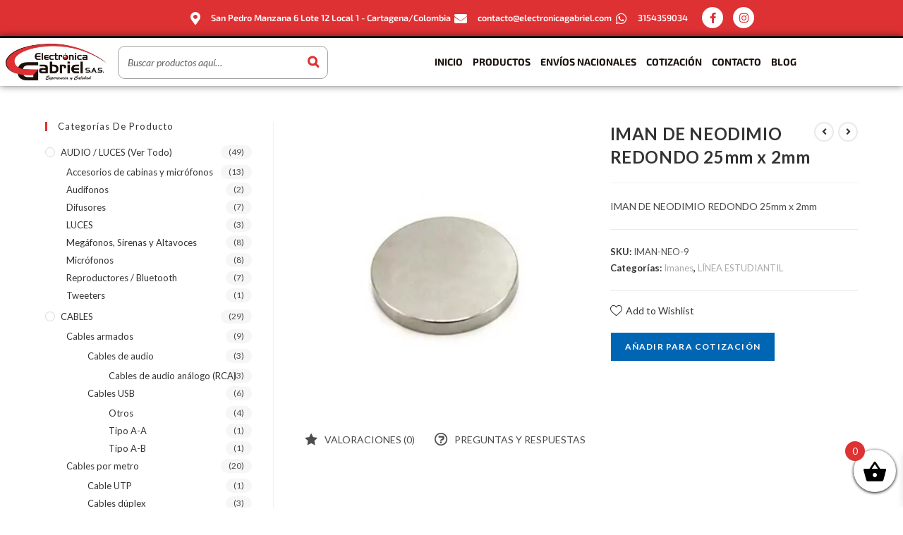

--- FILE ---
content_type: text/html; charset=UTF-8
request_url: https://electronicagabriel.com/producto/iman-de-neodimio-redondo-25mm-x-2mm/
body_size: 44361
content:
<!DOCTYPE html>
<html class="html" lang="es">
<head><meta charset="UTF-8"><script>if(navigator.userAgent.match(/MSIE|Internet Explorer/i)||navigator.userAgent.match(/Trident\/7\..*?rv:11/i)){var href=document.location.href;if(!href.match(/[?&]nowprocket/)){if(href.indexOf("?")==-1){if(href.indexOf("#")==-1){document.location.href=href+"?nowprocket=1"}else{document.location.href=href.replace("#","?nowprocket=1#")}}else{if(href.indexOf("#")==-1){document.location.href=href+"&nowprocket=1"}else{document.location.href=href.replace("#","&nowprocket=1#")}}}}</script><script>class RocketLazyLoadScripts{constructor(){this.v="1.2.5.1",this.triggerEvents=["keydown","mousedown","mousemove","touchmove","touchstart","touchend","wheel"],this.userEventHandler=this._triggerListener.bind(this),this.touchStartHandler=this._onTouchStart.bind(this),this.touchMoveHandler=this._onTouchMove.bind(this),this.touchEndHandler=this._onTouchEnd.bind(this),this.clickHandler=this._onClick.bind(this),this.interceptedClicks=[],this.interceptedClickListeners=[],this._interceptClickListeners(this),window.addEventListener("pageshow",e=>{this.persisted=e.persisted,this.everythingLoaded&&this._triggerLastFunctions()}),document.addEventListener("DOMContentLoaded",()=>{this._preconnect3rdParties()}),this.delayedScripts={normal:[],async:[],defer:[]},this.trash=[],this.allJQueries=[]}_addUserInteractionListener(e){if(document.hidden){e._triggerListener();return}this.triggerEvents.forEach(t=>window.addEventListener(t,e.userEventHandler,{passive:!0})),window.addEventListener("touchstart",e.touchStartHandler,{passive:!0}),window.addEventListener("mousedown",e.touchStartHandler),document.addEventListener("visibilitychange",e.userEventHandler)}_removeUserInteractionListener(){this.triggerEvents.forEach(e=>window.removeEventListener(e,this.userEventHandler,{passive:!0})),document.removeEventListener("visibilitychange",this.userEventHandler)}_onTouchStart(e){"HTML"!==e.target.tagName&&(window.addEventListener("touchend",this.touchEndHandler),window.addEventListener("mouseup",this.touchEndHandler),window.addEventListener("touchmove",this.touchMoveHandler,{passive:!0}),window.addEventListener("mousemove",this.touchMoveHandler),e.target.addEventListener("click",this.clickHandler),this._disableOtherEventListeners(e.target,!0),this._renameDOMAttribute(e.target,"onclick","rocket-onclick"),this._pendingClickStarted())}_onTouchMove(e){window.removeEventListener("touchend",this.touchEndHandler),window.removeEventListener("mouseup",this.touchEndHandler),window.removeEventListener("touchmove",this.touchMoveHandler,{passive:!0}),window.removeEventListener("mousemove",this.touchMoveHandler),e.target.removeEventListener("click",this.clickHandler),this._disableOtherEventListeners(e.target,!1),this._renameDOMAttribute(e.target,"rocket-onclick","onclick"),this._pendingClickFinished()}_onTouchEnd(){window.removeEventListener("touchend",this.touchEndHandler),window.removeEventListener("mouseup",this.touchEndHandler),window.removeEventListener("touchmove",this.touchMoveHandler,{passive:!0}),window.removeEventListener("mousemove",this.touchMoveHandler)}_onClick(e){e.target.removeEventListener("click",this.clickHandler),this._disableOtherEventListeners(e.target,!1),this._renameDOMAttribute(e.target,"rocket-onclick","onclick"),this.interceptedClicks.push(e),e.preventDefault(),e.stopPropagation(),e.stopImmediatePropagation(),this._pendingClickFinished()}_replayClicks(){window.removeEventListener("touchstart",this.touchStartHandler,{passive:!0}),window.removeEventListener("mousedown",this.touchStartHandler),this.interceptedClicks.forEach(e=>{e.target.dispatchEvent(new MouseEvent("click",{view:e.view,bubbles:!0,cancelable:!0}))})}_interceptClickListeners(e){EventTarget.prototype.addEventListenerBase=EventTarget.prototype.addEventListener,EventTarget.prototype.addEventListener=function(t,i,r){"click"!==t||e.windowLoaded||i===e.clickHandler||e.interceptedClickListeners.push({target:this,func:i,options:r}),(this||window).addEventListenerBase(t,i,r)}}_disableOtherEventListeners(e,t){this.interceptedClickListeners.forEach(i=>{i.target===e&&(t?e.removeEventListener("click",i.func,i.options):e.addEventListener("click",i.func,i.options))}),e.parentNode!==document.documentElement&&this._disableOtherEventListeners(e.parentNode,t)}_waitForPendingClicks(){return new Promise(e=>{this._isClickPending?this._pendingClickFinished=e:e()})}_pendingClickStarted(){this._isClickPending=!0}_pendingClickFinished(){this._isClickPending=!1}_renameDOMAttribute(e,t,i){e.hasAttribute&&e.hasAttribute(t)&&(event.target.setAttribute(i,event.target.getAttribute(t)),event.target.removeAttribute(t))}_triggerListener(){this._removeUserInteractionListener(this),"loading"===document.readyState?document.addEventListener("DOMContentLoaded",this._loadEverythingNow.bind(this)):this._loadEverythingNow()}_preconnect3rdParties(){let e=[];document.querySelectorAll("script[type=rocketlazyloadscript][data-rocket-src]").forEach(t=>{let i=t.getAttribute("data-rocket-src");if(i&&0!==i.indexOf("data:")){0===i.indexOf("//")&&(i=location.protocol+i);try{let r=new URL(i).origin;r!==location.origin&&e.push({src:r,crossOrigin:t.crossOrigin||"module"===t.getAttribute("data-rocket-type")})}catch(n){}}}),e=[...new Map(e.map(e=>[JSON.stringify(e),e])).values()],this._batchInjectResourceHints(e,"preconnect")}async _loadEverythingNow(){this.lastBreath=Date.now(),this._delayEventListeners(this),this._delayJQueryReady(this),this._handleDocumentWrite(),this._registerAllDelayedScripts(),this._preloadAllScripts(),await this._loadScriptsFromList(this.delayedScripts.normal),await this._loadScriptsFromList(this.delayedScripts.defer),await this._loadScriptsFromList(this.delayedScripts.async);try{await this._triggerDOMContentLoaded(),await this._pendingWebpackRequests(this),await this._triggerWindowLoad()}catch(e){console.error(e)}window.dispatchEvent(new Event("rocket-allScriptsLoaded")),this.everythingLoaded=!0,this._waitForPendingClicks().then(()=>{this._replayClicks()}),this._emptyTrash()}_registerAllDelayedScripts(){document.querySelectorAll("script[type=rocketlazyloadscript]").forEach(e=>{e.hasAttribute("data-rocket-src")?e.hasAttribute("async")&&!1!==e.async?this.delayedScripts.async.push(e):e.hasAttribute("defer")&&!1!==e.defer||"module"===e.getAttribute("data-rocket-type")?this.delayedScripts.defer.push(e):this.delayedScripts.normal.push(e):this.delayedScripts.normal.push(e)})}async _transformScript(e){if(await this._littleBreath(),!0===e.noModule&&"noModule"in HTMLScriptElement.prototype){e.setAttribute("data-rocket-status","skipped");return}return new Promise(t=>{let i;function r(){(i||e).setAttribute("data-rocket-status","executed"),t()}try{if(navigator.userAgent.indexOf("Firefox/")>0||""===navigator.vendor)i=document.createElement("script"),[...e.attributes].forEach(e=>{let t=e.nodeName;"type"!==t&&("data-rocket-type"===t&&(t="type"),"data-rocket-src"===t&&(t="src"),i.setAttribute(t,e.nodeValue))}),e.text&&(i.text=e.text),i.hasAttribute("src")?(i.addEventListener("load",r),i.addEventListener("error",function(){i.setAttribute("data-rocket-status","failed"),t()}),setTimeout(()=>{i.isConnected||t()},1)):(i.text=e.text,r()),e.parentNode.replaceChild(i,e);else{let n=e.getAttribute("data-rocket-type"),s=e.getAttribute("data-rocket-src");n?(e.type=n,e.removeAttribute("data-rocket-type")):e.removeAttribute("type"),e.addEventListener("load",r),e.addEventListener("error",function(){e.setAttribute("data-rocket-status","failed"),t()}),s?(e.removeAttribute("data-rocket-src"),e.src=s):e.src="data:text/javascript;base64,"+window.btoa(unescape(encodeURIComponent(e.text)))}}catch(a){e.setAttribute("data-rocket-status","failed"),t()}})}async _loadScriptsFromList(e){let t=e.shift();return t&&t.isConnected?(await this._transformScript(t),this._loadScriptsFromList(e)):Promise.resolve()}_preloadAllScripts(){this._batchInjectResourceHints([...this.delayedScripts.normal,...this.delayedScripts.defer,...this.delayedScripts.async],"preload")}_batchInjectResourceHints(e,t){var i=document.createDocumentFragment();e.forEach(e=>{let r=e.getAttribute&&e.getAttribute("data-rocket-src")||e.src;if(r){let n=document.createElement("link");n.href=r,n.rel=t,"preconnect"!==t&&(n.as="script"),e.getAttribute&&"module"===e.getAttribute("data-rocket-type")&&(n.crossOrigin=!0),e.crossOrigin&&(n.crossOrigin=e.crossOrigin),e.integrity&&(n.integrity=e.integrity),i.appendChild(n),this.trash.push(n)}}),document.head.appendChild(i)}_delayEventListeners(e){let t={};function i(i,r){return t[r].eventsToRewrite.indexOf(i)>=0&&!e.everythingLoaded?"rocket-"+i:i}function r(e,r){var n;!t[n=e]&&(t[n]={originalFunctions:{add:n.addEventListener,remove:n.removeEventListener},eventsToRewrite:[]},n.addEventListener=function(){arguments[0]=i(arguments[0],n),t[n].originalFunctions.add.apply(n,arguments)},n.removeEventListener=function(){arguments[0]=i(arguments[0],n),t[n].originalFunctions.remove.apply(n,arguments)}),t[e].eventsToRewrite.push(r)}function n(t,i){let r=t[i];t[i]=null,Object.defineProperty(t,i,{get:()=>r||function(){},set(n){e.everythingLoaded?r=n:t["rocket"+i]=r=n}})}r(document,"DOMContentLoaded"),r(window,"DOMContentLoaded"),r(window,"load"),r(window,"pageshow"),r(document,"readystatechange"),n(document,"onreadystatechange"),n(window,"onload"),n(window,"onpageshow")}_delayJQueryReady(e){let t;function i(t){return e.everythingLoaded?t:t.split(" ").map(e=>"load"===e||0===e.indexOf("load.")?"rocket-jquery-load":e).join(" ")}function r(r){if(r&&r.fn&&!e.allJQueries.includes(r)){r.fn.ready=r.fn.init.prototype.ready=function(t){return e.domReadyFired?t.bind(document)(r):document.addEventListener("rocket-DOMContentLoaded",()=>t.bind(document)(r)),r([])};let n=r.fn.on;r.fn.on=r.fn.init.prototype.on=function(){return this[0]===window&&("string"==typeof arguments[0]||arguments[0]instanceof String?arguments[0]=i(arguments[0]):"object"==typeof arguments[0]&&Object.keys(arguments[0]).forEach(e=>{let t=arguments[0][e];delete arguments[0][e],arguments[0][i(e)]=t})),n.apply(this,arguments),this},e.allJQueries.push(r)}t=r}r(window.jQuery),Object.defineProperty(window,"jQuery",{get:()=>t,set(e){r(e)}})}async _pendingWebpackRequests(e){let t=document.querySelector("script[data-webpack]");async function i(){return new Promise(e=>{t.addEventListener("load",e),t.addEventListener("error",e)})}t&&(await i(),await e._requestAnimFrame(),await e._pendingWebpackRequests(e))}async _triggerDOMContentLoaded(){this.domReadyFired=!0,await this._littleBreath(),document.dispatchEvent(new Event("rocket-readystatechange")),await this._littleBreath(),document.rocketonreadystatechange&&document.rocketonreadystatechange(),await this._littleBreath(),document.dispatchEvent(new Event("rocket-DOMContentLoaded")),await this._littleBreath(),window.dispatchEvent(new Event("rocket-DOMContentLoaded"))}async _triggerWindowLoad(){await this._littleBreath(),document.dispatchEvent(new Event("rocket-readystatechange")),await this._littleBreath(),document.rocketonreadystatechange&&document.rocketonreadystatechange(),await this._littleBreath(),window.dispatchEvent(new Event("rocket-load")),await this._littleBreath(),window.rocketonload&&window.rocketonload(),await this._littleBreath(),this.allJQueries.forEach(e=>e(window).trigger("rocket-jquery-load")),await this._littleBreath();let e=new Event("rocket-pageshow");e.persisted=this.persisted,window.dispatchEvent(e),await this._littleBreath(),window.rocketonpageshow&&window.rocketonpageshow({persisted:this.persisted}),this.windowLoaded=!0}_triggerLastFunctions(){document.onreadystatechange&&document.onreadystatechange(),window.onload&&window.onload(),window.onpageshow&&window.onpageshow({persisted:this.persisted})}_handleDocumentWrite(){let e=new Map;document.write=document.writeln=function(t){let i=document.currentScript;i||console.error("WPRocket unable to document.write this: "+t);let r=document.createRange(),n=i.parentElement,s=e.get(i);void 0===s&&(s=i.nextSibling,e.set(i,s));let a=document.createDocumentFragment();r.setStart(a,0),a.appendChild(r.createContextualFragment(t)),n.insertBefore(a,s)}}async _littleBreath(){Date.now()-this.lastBreath>45&&(await this._requestAnimFrame(),this.lastBreath=Date.now())}async _requestAnimFrame(){return document.hidden?new Promise(e=>setTimeout(e)):new Promise(e=>requestAnimationFrame(e))}_emptyTrash(){this.trash.forEach(e=>e.remove())}static run(){let e=new RocketLazyLoadScripts;e._addUserInteractionListener(e)}}RocketLazyLoadScripts.run();</script>
	
	<link rel="profile" href="https://gmpg.org/xfn/11">

	<title>IMAN DE NEODIMIO REDONDO 25mm x 2mm &#8211; Electronica Gabriel</title><link rel="preload" as="style" href="https://fonts.googleapis.com/css?family=Lato%3A100%2C200%2C300%2C400%2C500%2C600%2C700%2C800%2C900%2C100i%2C200i%2C300i%2C400i%2C500i%2C600i%2C700i%2C800i%2C900i&#038;subset=latin&#038;display=swap" /><link rel="stylesheet" href="https://fonts.googleapis.com/css?family=Lato%3A100%2C200%2C300%2C400%2C500%2C600%2C700%2C800%2C900%2C100i%2C200i%2C300i%2C400i%2C500i%2C600i%2C700i%2C800i%2C900i&#038;subset=latin&#038;display=swap" media="print" onload="this.media='all'" /><noscript><link rel="stylesheet" href="https://fonts.googleapis.com/css?family=Lato%3A100%2C200%2C300%2C400%2C500%2C600%2C700%2C800%2C900%2C100i%2C200i%2C300i%2C400i%2C500i%2C600i%2C700i%2C800i%2C900i&#038;subset=latin&#038;display=swap" /></noscript>
<meta name='robots' content='max-image-preview:large' />
	<style>img:is([sizes="auto" i], [sizes^="auto," i]) { contain-intrinsic-size: 3000px 1500px }</style>
	<meta name="viewport" content="width=device-width, initial-scale=1"><link rel='dns-prefetch' href='//fonts.googleapis.com' />
<link href='https://fonts.gstatic.com' crossorigin rel='preconnect' />
<link rel="alternate" type="application/rss+xml" title="Electronica Gabriel &raquo; Feed" href="https://electronicagabriel.com/feed/" />
<link rel="alternate" type="application/rss+xml" title="Electronica Gabriel &raquo; Feed de los comentarios" href="https://electronicagabriel.com/comments/feed/" />
<link rel="alternate" type="application/rss+xml" title="Electronica Gabriel &raquo; Comentario IMAN DE NEODIMIO REDONDO 25mm x 2mm del feed" href="https://electronicagabriel.com/producto/iman-de-neodimio-redondo-25mm-x-2mm/feed/" />
<link data-minify="1" rel='stylesheet' id='pt-cv-public-style-css' href='https://electronicagabriel.com/wp-content/cache/min/1/wp-content/plugins/content-views-query-and-display-post-page/public/assets/css/cv.css?ver=1766435840' media='all' />
<link data-minify="1" rel='stylesheet' id='bdt-uikit-css' href='https://electronicagabriel.com/wp-content/cache/min/1/wp-content/plugins/bdthemes-element-pack/assets/css/bdt-uikit.css?ver=1766435840' media='all' />
<link data-minify="1" rel='stylesheet' id='ep-helper-css' href='https://electronicagabriel.com/wp-content/cache/min/1/wp-content/plugins/bdthemes-element-pack/assets/css/ep-helper.css?ver=1766435840' media='all' />
<style id='wp-emoji-styles-inline-css'>

	img.wp-smiley, img.emoji {
		display: inline !important;
		border: none !important;
		box-shadow: none !important;
		height: 1em !important;
		width: 1em !important;
		margin: 0 0.07em !important;
		vertical-align: -0.1em !important;
		background: none !important;
		padding: 0 !important;
	}
</style>
<link rel='stylesheet' id='wp-block-library-css' href='https://electronicagabriel.com/wp-includes/css/dist/block-library/style.min.css?ver=6.8.3' media='all' />
<style id='wp-block-library-theme-inline-css'>
.wp-block-audio :where(figcaption){color:#555;font-size:13px;text-align:center}.is-dark-theme .wp-block-audio :where(figcaption){color:#ffffffa6}.wp-block-audio{margin:0 0 1em}.wp-block-code{border:1px solid #ccc;border-radius:4px;font-family:Menlo,Consolas,monaco,monospace;padding:.8em 1em}.wp-block-embed :where(figcaption){color:#555;font-size:13px;text-align:center}.is-dark-theme .wp-block-embed :where(figcaption){color:#ffffffa6}.wp-block-embed{margin:0 0 1em}.blocks-gallery-caption{color:#555;font-size:13px;text-align:center}.is-dark-theme .blocks-gallery-caption{color:#ffffffa6}:root :where(.wp-block-image figcaption){color:#555;font-size:13px;text-align:center}.is-dark-theme :root :where(.wp-block-image figcaption){color:#ffffffa6}.wp-block-image{margin:0 0 1em}.wp-block-pullquote{border-bottom:4px solid;border-top:4px solid;color:currentColor;margin-bottom:1.75em}.wp-block-pullquote cite,.wp-block-pullquote footer,.wp-block-pullquote__citation{color:currentColor;font-size:.8125em;font-style:normal;text-transform:uppercase}.wp-block-quote{border-left:.25em solid;margin:0 0 1.75em;padding-left:1em}.wp-block-quote cite,.wp-block-quote footer{color:currentColor;font-size:.8125em;font-style:normal;position:relative}.wp-block-quote:where(.has-text-align-right){border-left:none;border-right:.25em solid;padding-left:0;padding-right:1em}.wp-block-quote:where(.has-text-align-center){border:none;padding-left:0}.wp-block-quote.is-large,.wp-block-quote.is-style-large,.wp-block-quote:where(.is-style-plain){border:none}.wp-block-search .wp-block-search__label{font-weight:700}.wp-block-search__button{border:1px solid #ccc;padding:.375em .625em}:where(.wp-block-group.has-background){padding:1.25em 2.375em}.wp-block-separator.has-css-opacity{opacity:.4}.wp-block-separator{border:none;border-bottom:2px solid;margin-left:auto;margin-right:auto}.wp-block-separator.has-alpha-channel-opacity{opacity:1}.wp-block-separator:not(.is-style-wide):not(.is-style-dots){width:100px}.wp-block-separator.has-background:not(.is-style-dots){border-bottom:none;height:1px}.wp-block-separator.has-background:not(.is-style-wide):not(.is-style-dots){height:2px}.wp-block-table{margin:0 0 1em}.wp-block-table td,.wp-block-table th{word-break:normal}.wp-block-table :where(figcaption){color:#555;font-size:13px;text-align:center}.is-dark-theme .wp-block-table :where(figcaption){color:#ffffffa6}.wp-block-video :where(figcaption){color:#555;font-size:13px;text-align:center}.is-dark-theme .wp-block-video :where(figcaption){color:#ffffffa6}.wp-block-video{margin:0 0 1em}:root :where(.wp-block-template-part.has-background){margin-bottom:0;margin-top:0;padding:1.25em 2.375em}
</style>
<style id='classic-theme-styles-inline-css'>
/*! This file is auto-generated */
.wp-block-button__link{color:#fff;background-color:#32373c;border-radius:9999px;box-shadow:none;text-decoration:none;padding:calc(.667em + 2px) calc(1.333em + 2px);font-size:1.125em}.wp-block-file__button{background:#32373c;color:#fff;text-decoration:none}
</style>
<style id='global-styles-inline-css'>
:root{--wp--preset--aspect-ratio--square: 1;--wp--preset--aspect-ratio--4-3: 4/3;--wp--preset--aspect-ratio--3-4: 3/4;--wp--preset--aspect-ratio--3-2: 3/2;--wp--preset--aspect-ratio--2-3: 2/3;--wp--preset--aspect-ratio--16-9: 16/9;--wp--preset--aspect-ratio--9-16: 9/16;--wp--preset--color--black: #000000;--wp--preset--color--cyan-bluish-gray: #abb8c3;--wp--preset--color--white: #ffffff;--wp--preset--color--pale-pink: #f78da7;--wp--preset--color--vivid-red: #cf2e2e;--wp--preset--color--luminous-vivid-orange: #ff6900;--wp--preset--color--luminous-vivid-amber: #fcb900;--wp--preset--color--light-green-cyan: #7bdcb5;--wp--preset--color--vivid-green-cyan: #00d084;--wp--preset--color--pale-cyan-blue: #8ed1fc;--wp--preset--color--vivid-cyan-blue: #0693e3;--wp--preset--color--vivid-purple: #9b51e0;--wp--preset--gradient--vivid-cyan-blue-to-vivid-purple: linear-gradient(135deg,rgba(6,147,227,1) 0%,rgb(155,81,224) 100%);--wp--preset--gradient--light-green-cyan-to-vivid-green-cyan: linear-gradient(135deg,rgb(122,220,180) 0%,rgb(0,208,130) 100%);--wp--preset--gradient--luminous-vivid-amber-to-luminous-vivid-orange: linear-gradient(135deg,rgba(252,185,0,1) 0%,rgba(255,105,0,1) 100%);--wp--preset--gradient--luminous-vivid-orange-to-vivid-red: linear-gradient(135deg,rgba(255,105,0,1) 0%,rgb(207,46,46) 100%);--wp--preset--gradient--very-light-gray-to-cyan-bluish-gray: linear-gradient(135deg,rgb(238,238,238) 0%,rgb(169,184,195) 100%);--wp--preset--gradient--cool-to-warm-spectrum: linear-gradient(135deg,rgb(74,234,220) 0%,rgb(151,120,209) 20%,rgb(207,42,186) 40%,rgb(238,44,130) 60%,rgb(251,105,98) 80%,rgb(254,248,76) 100%);--wp--preset--gradient--blush-light-purple: linear-gradient(135deg,rgb(255,206,236) 0%,rgb(152,150,240) 100%);--wp--preset--gradient--blush-bordeaux: linear-gradient(135deg,rgb(254,205,165) 0%,rgb(254,45,45) 50%,rgb(107,0,62) 100%);--wp--preset--gradient--luminous-dusk: linear-gradient(135deg,rgb(255,203,112) 0%,rgb(199,81,192) 50%,rgb(65,88,208) 100%);--wp--preset--gradient--pale-ocean: linear-gradient(135deg,rgb(255,245,203) 0%,rgb(182,227,212) 50%,rgb(51,167,181) 100%);--wp--preset--gradient--electric-grass: linear-gradient(135deg,rgb(202,248,128) 0%,rgb(113,206,126) 100%);--wp--preset--gradient--midnight: linear-gradient(135deg,rgb(2,3,129) 0%,rgb(40,116,252) 100%);--wp--preset--font-size--small: 13px;--wp--preset--font-size--medium: 20px;--wp--preset--font-size--large: 36px;--wp--preset--font-size--x-large: 42px;--wp--preset--spacing--20: 0.44rem;--wp--preset--spacing--30: 0.67rem;--wp--preset--spacing--40: 1rem;--wp--preset--spacing--50: 1.5rem;--wp--preset--spacing--60: 2.25rem;--wp--preset--spacing--70: 3.38rem;--wp--preset--spacing--80: 5.06rem;--wp--preset--shadow--natural: 6px 6px 9px rgba(0, 0, 0, 0.2);--wp--preset--shadow--deep: 12px 12px 50px rgba(0, 0, 0, 0.4);--wp--preset--shadow--sharp: 6px 6px 0px rgba(0, 0, 0, 0.2);--wp--preset--shadow--outlined: 6px 6px 0px -3px rgba(255, 255, 255, 1), 6px 6px rgba(0, 0, 0, 1);--wp--preset--shadow--crisp: 6px 6px 0px rgba(0, 0, 0, 1);}:where(.is-layout-flex){gap: 0.5em;}:where(.is-layout-grid){gap: 0.5em;}body .is-layout-flex{display: flex;}.is-layout-flex{flex-wrap: wrap;align-items: center;}.is-layout-flex > :is(*, div){margin: 0;}body .is-layout-grid{display: grid;}.is-layout-grid > :is(*, div){margin: 0;}:where(.wp-block-columns.is-layout-flex){gap: 2em;}:where(.wp-block-columns.is-layout-grid){gap: 2em;}:where(.wp-block-post-template.is-layout-flex){gap: 1.25em;}:where(.wp-block-post-template.is-layout-grid){gap: 1.25em;}.has-black-color{color: var(--wp--preset--color--black) !important;}.has-cyan-bluish-gray-color{color: var(--wp--preset--color--cyan-bluish-gray) !important;}.has-white-color{color: var(--wp--preset--color--white) !important;}.has-pale-pink-color{color: var(--wp--preset--color--pale-pink) !important;}.has-vivid-red-color{color: var(--wp--preset--color--vivid-red) !important;}.has-luminous-vivid-orange-color{color: var(--wp--preset--color--luminous-vivid-orange) !important;}.has-luminous-vivid-amber-color{color: var(--wp--preset--color--luminous-vivid-amber) !important;}.has-light-green-cyan-color{color: var(--wp--preset--color--light-green-cyan) !important;}.has-vivid-green-cyan-color{color: var(--wp--preset--color--vivid-green-cyan) !important;}.has-pale-cyan-blue-color{color: var(--wp--preset--color--pale-cyan-blue) !important;}.has-vivid-cyan-blue-color{color: var(--wp--preset--color--vivid-cyan-blue) !important;}.has-vivid-purple-color{color: var(--wp--preset--color--vivid-purple) !important;}.has-black-background-color{background-color: var(--wp--preset--color--black) !important;}.has-cyan-bluish-gray-background-color{background-color: var(--wp--preset--color--cyan-bluish-gray) !important;}.has-white-background-color{background-color: var(--wp--preset--color--white) !important;}.has-pale-pink-background-color{background-color: var(--wp--preset--color--pale-pink) !important;}.has-vivid-red-background-color{background-color: var(--wp--preset--color--vivid-red) !important;}.has-luminous-vivid-orange-background-color{background-color: var(--wp--preset--color--luminous-vivid-orange) !important;}.has-luminous-vivid-amber-background-color{background-color: var(--wp--preset--color--luminous-vivid-amber) !important;}.has-light-green-cyan-background-color{background-color: var(--wp--preset--color--light-green-cyan) !important;}.has-vivid-green-cyan-background-color{background-color: var(--wp--preset--color--vivid-green-cyan) !important;}.has-pale-cyan-blue-background-color{background-color: var(--wp--preset--color--pale-cyan-blue) !important;}.has-vivid-cyan-blue-background-color{background-color: var(--wp--preset--color--vivid-cyan-blue) !important;}.has-vivid-purple-background-color{background-color: var(--wp--preset--color--vivid-purple) !important;}.has-black-border-color{border-color: var(--wp--preset--color--black) !important;}.has-cyan-bluish-gray-border-color{border-color: var(--wp--preset--color--cyan-bluish-gray) !important;}.has-white-border-color{border-color: var(--wp--preset--color--white) !important;}.has-pale-pink-border-color{border-color: var(--wp--preset--color--pale-pink) !important;}.has-vivid-red-border-color{border-color: var(--wp--preset--color--vivid-red) !important;}.has-luminous-vivid-orange-border-color{border-color: var(--wp--preset--color--luminous-vivid-orange) !important;}.has-luminous-vivid-amber-border-color{border-color: var(--wp--preset--color--luminous-vivid-amber) !important;}.has-light-green-cyan-border-color{border-color: var(--wp--preset--color--light-green-cyan) !important;}.has-vivid-green-cyan-border-color{border-color: var(--wp--preset--color--vivid-green-cyan) !important;}.has-pale-cyan-blue-border-color{border-color: var(--wp--preset--color--pale-cyan-blue) !important;}.has-vivid-cyan-blue-border-color{border-color: var(--wp--preset--color--vivid-cyan-blue) !important;}.has-vivid-purple-border-color{border-color: var(--wp--preset--color--vivid-purple) !important;}.has-vivid-cyan-blue-to-vivid-purple-gradient-background{background: var(--wp--preset--gradient--vivid-cyan-blue-to-vivid-purple) !important;}.has-light-green-cyan-to-vivid-green-cyan-gradient-background{background: var(--wp--preset--gradient--light-green-cyan-to-vivid-green-cyan) !important;}.has-luminous-vivid-amber-to-luminous-vivid-orange-gradient-background{background: var(--wp--preset--gradient--luminous-vivid-amber-to-luminous-vivid-orange) !important;}.has-luminous-vivid-orange-to-vivid-red-gradient-background{background: var(--wp--preset--gradient--luminous-vivid-orange-to-vivid-red) !important;}.has-very-light-gray-to-cyan-bluish-gray-gradient-background{background: var(--wp--preset--gradient--very-light-gray-to-cyan-bluish-gray) !important;}.has-cool-to-warm-spectrum-gradient-background{background: var(--wp--preset--gradient--cool-to-warm-spectrum) !important;}.has-blush-light-purple-gradient-background{background: var(--wp--preset--gradient--blush-light-purple) !important;}.has-blush-bordeaux-gradient-background{background: var(--wp--preset--gradient--blush-bordeaux) !important;}.has-luminous-dusk-gradient-background{background: var(--wp--preset--gradient--luminous-dusk) !important;}.has-pale-ocean-gradient-background{background: var(--wp--preset--gradient--pale-ocean) !important;}.has-electric-grass-gradient-background{background: var(--wp--preset--gradient--electric-grass) !important;}.has-midnight-gradient-background{background: var(--wp--preset--gradient--midnight) !important;}.has-small-font-size{font-size: var(--wp--preset--font-size--small) !important;}.has-medium-font-size{font-size: var(--wp--preset--font-size--medium) !important;}.has-large-font-size{font-size: var(--wp--preset--font-size--large) !important;}.has-x-large-font-size{font-size: var(--wp--preset--font-size--x-large) !important;}
:where(.wp-block-post-template.is-layout-flex){gap: 1.25em;}:where(.wp-block-post-template.is-layout-grid){gap: 1.25em;}
:where(.wp-block-columns.is-layout-flex){gap: 2em;}:where(.wp-block-columns.is-layout-grid){gap: 2em;}
:root :where(.wp-block-pullquote){font-size: 1.5em;line-height: 1.6;}
</style>
<link data-minify="1" rel='stylesheet' id='smart-search-css' href='https://electronicagabriel.com/wp-content/cache/min/1/wp-content/plugins/smart-woocommerce-search/assets/dist/css/general.css?ver=1766435840' media='all' />
<style id='smart-search-inline-css'>
.ysm-search-widget-1 .search-field[type="search"]{border-color:#a0a0a0;}.ysm-search-widget-1 .search-field[type="search"]{border-width:1px;}.ysm-search-widget-1 .search-field[type="search"]{color:#636363;}.ysm-search-widget-1 .search-submit,.ysm-search-widget-1 .ssf-search-icon-search,.ysm-search-widget-1 .sws-search-recent-list-item-trigger:hover,.ysm-search-widget-1 .sws-search-recent-list-item-delete:hover{color:#dd3333;}.ysm-search-widget-1 .smart-search-suggestions .smart-search-post-icon{width:50px;}.widget_product_search .smart-search-suggestions .smart-search-post-icon{width:50px;}.wp-block-search.sws-search-block-product .smart-search-suggestions .smart-search-post-icon{width:50px;}.widget_search .smart-search-suggestions .smart-search-post-icon{width:50px;}.wp-block-search.sws-search-block-default .smart-search-suggestions .smart-search-post-icon{width:50px;}
</style>
<link data-minify="1" rel='stylesheet' id='iw_tab_style-css' href='https://electronicagabriel.com/wp-content/cache/min/1/wp-content/plugins/elegant-tabs-woo/css/tabstyles.css?ver=1766435840' media='all' />
<link rel='stylesheet' id='iw_tab_aminate-css' href='https://electronicagabriel.com/wp-content/plugins/elegant-tabs-woo/css/animate.min.css?ver=6.8.3' media='all' />
<link data-minify="1" rel='stylesheet' id='iw_tabs-css' href='https://electronicagabriel.com/wp-content/cache/min/1/wp-content/plugins/elegant-tabs-woo/css/tabs.css?ver=1766435840' media='all' />
<link data-minify="1" rel='stylesheet' id='infi-icon-icomoon-css' href='https://electronicagabriel.com/wp-content/cache/min/1/wp-content/plugins/elegant-tabs-woo/css/icon-picker/icomoon.css?ver=1766435840' media='all' />
<link data-minify="1" rel='stylesheet' id='magnific-popup-css' href='https://electronicagabriel.com/wp-content/cache/min/1/wp-content/plugins/premmerce-woocommerce-wishlist/assets/frontend/css/magnific-popup.css?ver=1766435840' media='all' />
<link data-minify="1" rel='stylesheet' id='wishlist-style-css' href='https://electronicagabriel.com/wp-content/cache/min/1/wp-content/plugins/premmerce-woocommerce-wishlist/assets/frontend/css/premmerce-wishlist.css?ver=1766435840' media='all' />
<link rel='stylesheet' id='photoswipe-css' href='https://electronicagabriel.com/wp-content/plugins/woocommerce/assets/css/photoswipe/photoswipe.min.css?ver=10.1.3' media='all' />
<link rel='stylesheet' id='photoswipe-default-skin-css' href='https://electronicagabriel.com/wp-content/plugins/woocommerce/assets/css/photoswipe/default-skin/default-skin.min.css?ver=10.1.3' media='all' />
<style id='woocommerce-inline-inline-css'>
.woocommerce form .form-row .required { visibility: visible; }
</style>
<link data-minify="1" rel='stylesheet' id='yith_ywraq_frontend-css' href='https://electronicagabriel.com/wp-content/cache/min/1/wp-content/plugins/yith-woocommerce-request-a-quote/assets/css/frontend.css?ver=1766435840' media='all' />
<style id='yith_ywraq_frontend-inline-css'>
.woocommerce .add-request-quote-button.button, .woocommerce .add-request-quote-button-addons.button, .yith-wceop-ywraq-button-wrapper .add-request-quote-button.button, .yith-wceop-ywraq-button-wrapper .add-request-quote-button-addons.button{
    background-color: #0066b4!important;
    color: #ffffff!important;
}
.woocommerce .add-request-quote-button.button:hover,  .woocommerce .add-request-quote-button-addons.button:hover,.yith-wceop-ywraq-button-wrapper .add-request-quote-button.button:hover,  .yith-wceop-ywraq-button-wrapper .add-request-quote-button-addons.button:hover{
    background-color: #044a80!important;
    color: #ffffff!important;
}


</style>
<link data-minify="1" rel='stylesheet' id='ywqa-frontend-css' href='https://electronicagabriel.com/wp-content/cache/min/1/wp-content/plugins/yith-woocommerce-questions-and-answers/assets/css/ywqa-frontend.css?ver=1766435840' media='all' />
<link data-minify="1" rel='stylesheet' id='brands-styles-css' href='https://electronicagabriel.com/wp-content/cache/min/1/wp-content/plugins/woocommerce/assets/css/brands.css?ver=1766435840' media='all' />
<link data-minify="1" rel='stylesheet' id='xoo-wsc-fonts-css' href='https://electronicagabriel.com/wp-content/cache/min/1/wp-content/plugins/side-cart-woocommerce/assets/css/xoo-wsc-fonts.css?ver=1766435840' media='all' />
<link data-minify="1" rel='stylesheet' id='xoo-wsc-style-css' href='https://electronicagabriel.com/wp-content/cache/min/1/wp-content/plugins/side-cart-woocommerce/assets/css/xoo-wsc-style.css?ver=1766435840' media='all' />
<style id='xoo-wsc-style-inline-css'>




.xoo-wsc-ft-buttons-cont a.xoo-wsc-ft-btn, .xoo-wsc-container .xoo-wsc-btn {
	background-color: #000000;
	color: #ffffff;
	border: 2px solid #ffffff;
	padding: 10px 20px;
}

.xoo-wsc-ft-buttons-cont a.xoo-wsc-ft-btn:hover, .xoo-wsc-container .xoo-wsc-btn:hover {
	background-color: #ffffff;
	color: #000000;
	border: 2px solid #000000;
}

 

.xoo-wsc-footer{
	background-color: #ffffff;
	color: #000000;
	padding: 10px 20px;
	box-shadow: 0 -1px 10px #0000001a;
}

.xoo-wsc-footer, .xoo-wsc-footer a, .xoo-wsc-footer .amount{
	font-size: 18px;
}

.xoo-wsc-btn .amount{
	color: #ffffff}

.xoo-wsc-btn:hover .amount{
	color: #000000;
}

.xoo-wsc-ft-buttons-cont{
	grid-template-columns: auto;
}

.xoo-wsc-basket{
	bottom: 12px;
	right: 0px;
	background-color: #ffffff;
	color: #000000;
	box-shadow: 0 1px 4px 0;
	border-radius: 50%;
	display: flex;
	width: 60px;
	height: 60px;
}


.xoo-wsc-bki{
	font-size: 35px}

.xoo-wsc-items-count{
	top: -12px;
	left: -12px;
}

.xoo-wsc-items-count{
	background-color: #dd3333;
	color: #ffffff;
}

.xoo-wsc-container, .xoo-wsc-slider{
	max-width: 300px;
	right: -300px;
	top: 0;bottom: 0;
	bottom: 0;
	font-family: }


.xoo-wsc-cart-active .xoo-wsc-container, .xoo-wsc-slider-active .xoo-wsc-slider{
	right: 0;
}


.xoo-wsc-cart-active .xoo-wsc-basket{
	right: 300px;
}

.xoo-wsc-slider{
	right: -300px;
}

span.xoo-wsch-close {
    font-size: 16px;
    right: 10px;
}

.xoo-wsch-top{
	justify-content: center;
}

.xoo-wsch-text{
	font-size: 20px;
}

.xoo-wsc-header{
	color: #000000;
	background-color: #ffffff;
	border-bottom: 2px solid #eee;
}


.xoo-wsc-body{
	background-color: #ffffff;
}

.xoo-wsc-products:not(.xoo-wsc-pattern-card), .xoo-wsc-products:not(.xoo-wsc-pattern-card) span.amount, .xoo-wsc-products:not(.xoo-wsc-pattern-card) a{
	font-size: 14px;
	color: #000000;
}

.xoo-wsc-products:not(.xoo-wsc-pattern-card) .xoo-wsc-product{
	padding: 20px 15px;
	margin: 0;
	border-radius: 0px;
	box-shadow: 0 0;
	background-color: transparent;
}

.xoo-wsc-sum-col{
	justify-content: center;
}


/** Shortcode **/
.xoo-wsc-sc-count{
	background-color: #000000;
	color: #ffffff;
}

.xoo-wsc-sc-bki{
	font-size: 28px;
	color: #000000;
}
.xoo-wsc-sc-cont{
	color: #000000;
}


.xoo-wsc-product dl.variation {
	display: block;
}


.xoo-wsc-product-cont{
	padding: 10px 10px;
}

.xoo-wsc-products:not(.xoo-wsc-pattern-card) .xoo-wsc-img-col{
	width: 35%;
}

.xoo-wsc-pattern-card .xoo-wsc-img-col img{
	max-width: 100%;
	height: auto;
}

.xoo-wsc-products:not(.xoo-wsc-pattern-card) .xoo-wsc-sum-col{
	width: 65%;
}

.xoo-wsc-pattern-card .xoo-wsc-product-cont{
	width: 50% 
}

@media only screen and (max-width: 600px) {
	.xoo-wsc-pattern-card .xoo-wsc-product-cont  {
		width: 50%;
	}
}


.xoo-wsc-pattern-card .xoo-wsc-product{
	border: 0;
	box-shadow: 0px 10px 15px -12px #0000001a;
}


.xoo-wsc-sm-front{
	background-color: #eee;
}
.xoo-wsc-pattern-card, .xoo-wsc-sm-front{
	border-bottom-left-radius: 5px;
	border-bottom-right-radius: 5px;
}
.xoo-wsc-pattern-card, .xoo-wsc-img-col img, .xoo-wsc-img-col, .xoo-wsc-sm-back-cont{
	border-top-left-radius: 5px;
	border-top-right-radius: 5px;
}
.xoo-wsc-sm-back{
	background-color: #fff;
}
.xoo-wsc-pattern-card, .xoo-wsc-pattern-card a, .xoo-wsc-pattern-card .amount{
	font-size: 14px;
}

.xoo-wsc-sm-front, .xoo-wsc-sm-front a, .xoo-wsc-sm-front .amount{
	color: #000;
}

.xoo-wsc-sm-back, .xoo-wsc-sm-back a, .xoo-wsc-sm-back .amount{
	color: #000;
}


.magictime {
    animation-duration: 0.5s;
}


</style>
<link rel='stylesheet' id='oceanwp-woo-mini-cart-css' href='https://electronicagabriel.com/wp-content/themes/oceanwp/assets/css/woo/woo-mini-cart.min.css?ver=6.8.3' media='all' />
<link data-minify="1" rel='stylesheet' id='font-awesome-css' href='https://electronicagabriel.com/wp-content/cache/min/1/wp-content/themes/oceanwp/assets/fonts/fontawesome/css/all.min.css?ver=1766435840' media='all' />
<style id='font-awesome-inline-css'>
[data-font="FontAwesome"]:before {font-family: 'FontAwesome' !important;content: attr(data-icon) !important;speak: none !important;font-weight: normal !important;font-variant: normal !important;text-transform: none !important;line-height: 1 !important;font-style: normal !important;-webkit-font-smoothing: antialiased !important;-moz-osx-font-smoothing: grayscale !important;}
</style>
<link data-minify="1" rel='stylesheet' id='simple-line-icons-css' href='https://electronicagabriel.com/wp-content/cache/min/1/wp-content/themes/oceanwp/assets/css/third/simple-line-icons.min.css?ver=1766435840' media='all' />
<link rel='stylesheet' id='oceanwp-style-css' href='https://electronicagabriel.com/wp-content/themes/oceanwp/assets/css/style.min.css?ver=4.1.4' media='all' />
<link rel='stylesheet' id='oceanwp-hamburgers-css' href='https://electronicagabriel.com/wp-content/themes/oceanwp/assets/css/third/hamburgers/hamburgers.min.css?ver=4.1.4' media='all' />
<link data-minify="1" rel='stylesheet' id='oceanwp-collapse-css' href='https://electronicagabriel.com/wp-content/cache/min/1/wp-content/themes/oceanwp/assets/css/third/hamburgers/types/collapse.css?ver=1766435840' media='all' />

<link rel='stylesheet' id='elementor-frontend-css' href='https://electronicagabriel.com/wp-content/plugins/elementor/assets/css/frontend.min.css?ver=3.31.3' media='all' />
<link rel='stylesheet' id='widget-icon-list-css' href='https://electronicagabriel.com/wp-content/plugins/elementor/assets/css/widget-icon-list.min.css?ver=3.31.3' media='all' />
<link rel='stylesheet' id='widget-social-icons-css' href='https://electronicagabriel.com/wp-content/plugins/elementor/assets/css/widget-social-icons.min.css?ver=3.31.3' media='all' />
<link rel='stylesheet' id='e-apple-webkit-css' href='https://electronicagabriel.com/wp-content/plugins/elementor/assets/css/conditionals/apple-webkit.min.css?ver=3.31.3' media='all' />
<link rel='stylesheet' id='widget-image-css' href='https://electronicagabriel.com/wp-content/plugins/elementor/assets/css/widget-image.min.css?ver=3.31.3' media='all' />
<link rel='stylesheet' id='widget-nav-menu-css' href='https://electronicagabriel.com/wp-content/plugins/pro-elements/assets/css/widget-nav-menu.min.css?ver=3.31.2' media='all' />
<link rel='stylesheet' id='e-sticky-css' href='https://electronicagabriel.com/wp-content/plugins/pro-elements/assets/css/modules/sticky.min.css?ver=3.31.2' media='all' />
<link rel='stylesheet' id='widget-heading-css' href='https://electronicagabriel.com/wp-content/plugins/elementor/assets/css/widget-heading.min.css?ver=3.31.3' media='all' />
<link rel='stylesheet' id='e-animation-fadeInUp-css' href='https://electronicagabriel.com/wp-content/plugins/elementor/assets/lib/animations/styles/fadeInUp.min.css?ver=3.31.3' media='all' />
<link data-minify="1" rel='stylesheet' id='swiper-css' href='https://electronicagabriel.com/wp-content/cache/min/1/wp-content/plugins/elementor/assets/lib/swiper/v8/css/swiper.min.css?ver=1766435840' media='all' />
<link rel='stylesheet' id='e-swiper-css' href='https://electronicagabriel.com/wp-content/plugins/elementor/assets/css/conditionals/e-swiper.min.css?ver=3.31.3' media='all' />
<link rel='stylesheet' id='widget-slides-css' href='https://electronicagabriel.com/wp-content/plugins/pro-elements/assets/css/widget-slides.min.css?ver=3.31.2' media='all' />
<link rel='stylesheet' id='e-shapes-css' href='https://electronicagabriel.com/wp-content/plugins/elementor/assets/css/conditionals/shapes.min.css?ver=3.31.3' media='all' />
<link rel='stylesheet' id='e-motion-fx-css' href='https://electronicagabriel.com/wp-content/plugins/pro-elements/assets/css/modules/motion-fx.min.css?ver=3.31.2' media='all' />
<link data-minify="1" rel='stylesheet' id='elementor-icons-css' href='https://electronicagabriel.com/wp-content/cache/min/1/wp-content/plugins/elementor/assets/lib/eicons/css/elementor-icons.min.css?ver=1766435840' media='all' />
<link rel='stylesheet' id='elementor-post-1361-css' href='https://electronicagabriel.com/wp-content/uploads/elementor/css/post-1361.css?ver=1766435827' media='all' />
<link rel='stylesheet' id='elementor-post-838-css' href='https://electronicagabriel.com/wp-content/uploads/elementor/css/post-838.css?ver=1766435828' media='all' />
<link rel='stylesheet' id='elementor-post-887-css' href='https://electronicagabriel.com/wp-content/uploads/elementor/css/post-887.css?ver=1766435828' media='all' />
<link data-minify="1" rel='stylesheet' id='premmerce_wishlist_ocean_wp_style-css' href='https://electronicagabriel.com/wp-content/cache/min/1/wp-content/plugins/premmerce-woocommerce-wishlist/assets/frontend/integration-css/ocean-wp.css?ver=1766435840' media='all' />
<link rel='stylesheet' id='isb-style-css' href='https://electronicagabriel.com/wp-content/plugins/improved-sale-badges/assets/css/style.min.css?ver=3.3.0' media='all' />
<link rel='stylesheet' id='oceanwp-woocommerce-css' href='https://electronicagabriel.com/wp-content/themes/oceanwp/assets/css/woo/woocommerce.min.css?ver=6.8.3' media='all' />
<link data-minify="1" rel='stylesheet' id='oceanwp-woo-star-font-css' href='https://electronicagabriel.com/wp-content/cache/min/1/wp-content/themes/oceanwp/assets/css/woo/woo-star-font.min.css?ver=1766435840' media='all' />
<link rel='stylesheet' id='oceanwp-woo-quick-view-css' href='https://electronicagabriel.com/wp-content/themes/oceanwp/assets/css/woo/woo-quick-view.min.css?ver=6.8.3' media='all' />
<link rel='stylesheet' id='oceanwp-woo-floating-bar-css' href='https://electronicagabriel.com/wp-content/themes/oceanwp/assets/css/woo/woo-floating-bar.min.css?ver=6.8.3' media='all' />
<link rel='stylesheet' id='ops-product-share-style-css' href='https://electronicagabriel.com/wp-content/plugins/ocean-product-sharing/assets/css/style.min.css?ver=6.8.3' media='all' />
<link rel='stylesheet' id='oss-social-share-style-css' href='https://electronicagabriel.com/wp-content/plugins/ocean-social-sharing/assets/css/style.min.css?ver=6.8.3' media='all' />
<style id='rocket-lazyload-inline-css'>
.rll-youtube-player{position:relative;padding-bottom:56.23%;height:0;overflow:hidden;max-width:100%;}.rll-youtube-player:focus-within{outline: 2px solid currentColor;outline-offset: 5px;}.rll-youtube-player iframe{position:absolute;top:0;left:0;width:100%;height:100%;z-index:100;background:0 0}.rll-youtube-player img{bottom:0;display:block;left:0;margin:auto;max-width:100%;width:100%;position:absolute;right:0;top:0;border:none;height:auto;-webkit-transition:.4s all;-moz-transition:.4s all;transition:.4s all}.rll-youtube-player img:hover{-webkit-filter:brightness(75%)}.rll-youtube-player .play{height:100%;width:100%;left:0;top:0;position:absolute;background:url(https://electronicagabriel.com/wp-content/plugins/wp-rocket/assets/img/youtube.png) no-repeat center;background-color: transparent !important;cursor:pointer;border:none;}.wp-embed-responsive .wp-has-aspect-ratio .rll-youtube-player{position:absolute;padding-bottom:0;width:100%;height:100%;top:0;bottom:0;left:0;right:0}
</style>
<link data-minify="1" rel='stylesheet' id='elementor-gf-local-roboto-css' href='https://electronicagabriel.com/wp-content/cache/min/1/wp-content/uploads/elementor/google-fonts/css/roboto.css?ver=1766435840' media='all' />
<link data-minify="1" rel='stylesheet' id='elementor-gf-local-robotoslab-css' href='https://electronicagabriel.com/wp-content/cache/min/1/wp-content/uploads/elementor/google-fonts/css/robotoslab.css?ver=1766435840' media='all' />
<link data-minify="1" rel='stylesheet' id='elementor-gf-local-exo2-css' href='https://electronicagabriel.com/wp-content/cache/min/1/wp-content/uploads/elementor/google-fonts/css/exo2.css?ver=1766435840' media='all' />
<link rel='stylesheet' id='elementor-icons-shared-0-css' href='https://electronicagabriel.com/wp-content/plugins/elementor/assets/lib/font-awesome/css/fontawesome.min.css?ver=5.15.3' media='all' />
<link data-minify="1" rel='stylesheet' id='elementor-icons-fa-solid-css' href='https://electronicagabriel.com/wp-content/cache/min/1/wp-content/plugins/elementor/assets/lib/font-awesome/css/solid.min.css?ver=1766435840' media='all' />
<link data-minify="1" rel='stylesheet' id='elementor-icons-fa-brands-css' href='https://electronicagabriel.com/wp-content/cache/min/1/wp-content/plugins/elementor/assets/lib/font-awesome/css/brands.min.css?ver=1766435840' media='all' />
<link data-minify="1" rel='stylesheet' id='elementor-icons-fa-regular-css' href='https://electronicagabriel.com/wp-content/cache/min/1/wp-content/plugins/elementor/assets/lib/font-awesome/css/regular.min.css?ver=1766435840' media='all' />
<script type="text/template" id="tmpl-variation-template">
	<div class="woocommerce-variation-description">{{{ data.variation.variation_description }}}</div>
	<div class="woocommerce-variation-price">{{{ data.variation.price_html }}}</div>
	<div class="woocommerce-variation-availability">{{{ data.variation.availability_html }}}</div>
</script>
<script type="text/template" id="tmpl-unavailable-variation-template">
	<p role="alert">Lo siento, este producto no está disponible. Por favor, elige otra combinación.</p>
</script>
<script type="rocketlazyloadscript" data-rocket-src="https://electronicagabriel.com/wp-includes/js/jquery/jquery.min.js?ver=3.7.1" id="jquery-core-js"></script>
<script type="rocketlazyloadscript" data-rocket-src="https://electronicagabriel.com/wp-includes/js/jquery/jquery-migrate.min.js?ver=3.4.1" id="jquery-migrate-js" defer></script>
<script type="rocketlazyloadscript" data-rocket-src="https://electronicagabriel.com/wp-content/plugins/woocommerce/assets/js/jquery-blockui/jquery.blockUI.min.js?ver=2.7.0-wc.10.1.3" id="jquery-blockui-js" data-wp-strategy="defer" defer></script>
<script type="rocketlazyloadscript" data-minify="1" data-rocket-src="https://electronicagabriel.com/wp-content/cache/min/1/wp-content/plugins/premmerce-woocommerce-wishlist/assets/frontend/js/premmerce-wishlist.js?ver=1755704693" id="wishlist-script-js" defer></script>
<script type="rocketlazyloadscript" data-rocket-src="https://electronicagabriel.com/wp-content/plugins/premmerce-woocommerce-wishlist/assets/frontend/js/jquery.magnific-popup.min.js?ver=6.8.3" id="magnific-popup-js" defer></script>
<script type="rocketlazyloadscript" data-rocket-src="https://electronicagabriel.com/wp-content/plugins/woocommerce/assets/js/js-cookie/js.cookie.min.js?ver=2.1.4-wc.10.1.3" id="js-cookie-js" defer data-wp-strategy="defer"></script>
<script id="wc-cart-fragments-js-extra">
var wc_cart_fragments_params = {"ajax_url":"\/wp-admin\/admin-ajax.php","wc_ajax_url":"\/?wc-ajax=%%endpoint%%","cart_hash_key":"wc_cart_hash_0951d10720d0eb1ec979936634005941","fragment_name":"wc_fragments_0951d10720d0eb1ec979936634005941","request_timeout":"5000"};
</script>
<script type="rocketlazyloadscript" data-rocket-src="https://electronicagabriel.com/wp-content/plugins/woocommerce/assets/js/frontend/cart-fragments.min.js?ver=10.1.3" id="wc-cart-fragments-js" defer data-wp-strategy="defer"></script>
<script id="wc-add-to-cart-js-extra">
var wc_add_to_cart_params = {"ajax_url":"\/wp-admin\/admin-ajax.php","wc_ajax_url":"\/?wc-ajax=%%endpoint%%","i18n_view_cart":"Ver carrito","cart_url":"https:\/\/electronicagabriel.com\/cart\/","is_cart":"","cart_redirect_after_add":"no"};
</script>
<script type="rocketlazyloadscript" data-rocket-src="https://electronicagabriel.com/wp-content/plugins/woocommerce/assets/js/frontend/add-to-cart.min.js?ver=10.1.3" id="wc-add-to-cart-js" defer data-wp-strategy="defer"></script>
<script type="rocketlazyloadscript" data-rocket-src="https://electronicagabriel.com/wp-content/plugins/woocommerce/assets/js/zoom/jquery.zoom.min.js?ver=1.7.21-wc.10.1.3" id="zoom-js" defer data-wp-strategy="defer"></script>
<script type="rocketlazyloadscript" data-rocket-src="https://electronicagabriel.com/wp-content/plugins/woocommerce/assets/js/flexslider/jquery.flexslider.min.js?ver=2.7.2-wc.10.1.3" id="flexslider-js" defer data-wp-strategy="defer"></script>
<script type="rocketlazyloadscript" data-rocket-src="https://electronicagabriel.com/wp-content/plugins/woocommerce/assets/js/photoswipe/photoswipe.min.js?ver=4.1.1-wc.10.1.3" id="photoswipe-js" defer data-wp-strategy="defer"></script>
<script type="rocketlazyloadscript" data-rocket-src="https://electronicagabriel.com/wp-content/plugins/woocommerce/assets/js/photoswipe/photoswipe-ui-default.min.js?ver=4.1.1-wc.10.1.3" id="photoswipe-ui-default-js" defer data-wp-strategy="defer"></script>
<script id="wc-single-product-js-extra">
var wc_single_product_params = {"i18n_required_rating_text":"Por favor elige una puntuaci\u00f3n","i18n_rating_options":["1 de 5 estrellas","2 de 5 estrellas","3 de 5 estrellas","4 de 5 estrellas","5 de 5 estrellas"],"i18n_product_gallery_trigger_text":"Ver galer\u00eda de im\u00e1genes a pantalla completa","review_rating_required":"yes","flexslider":{"rtl":false,"animation":"slide","smoothHeight":true,"directionNav":false,"controlNav":"thumbnails","slideshow":false,"animationSpeed":500,"animationLoop":false,"allowOneSlide":false},"zoom_enabled":"1","zoom_options":[],"photoswipe_enabled":"1","photoswipe_options":{"shareEl":false,"closeOnScroll":false,"history":false,"hideAnimationDuration":0,"showAnimationDuration":0},"flexslider_enabled":"1"};
</script>
<script type="rocketlazyloadscript" data-rocket-src="https://electronicagabriel.com/wp-content/plugins/woocommerce/assets/js/frontend/single-product.min.js?ver=10.1.3" id="wc-single-product-js" defer data-wp-strategy="defer"></script>
<script id="woocommerce-js-extra">
var woocommerce_params = {"ajax_url":"\/wp-admin\/admin-ajax.php","wc_ajax_url":"\/?wc-ajax=%%endpoint%%","i18n_password_show":"Mostrar contrase\u00f1a","i18n_password_hide":"Ocultar contrase\u00f1a"};
</script>
<script type="rocketlazyloadscript" data-rocket-src="https://electronicagabriel.com/wp-content/plugins/woocommerce/assets/js/frontend/woocommerce.min.js?ver=10.1.3" id="woocommerce-js" defer data-wp-strategy="defer"></script>
<script id="ywqa-frontend-js-extra">
var ywqa_frontend = {"reply_to_question":null};
</script>
<script type="rocketlazyloadscript" data-minify="1" data-rocket-src="https://electronicagabriel.com/wp-content/cache/min/1/wp-content/plugins/yith-woocommerce-questions-and-answers/assets/js/ywqa-frontend.js?ver=1755704693" id="ywqa-frontend-js" defer></script>
<script type="rocketlazyloadscript" data-rocket-src="https://electronicagabriel.com/wp-includes/js/underscore.min.js?ver=1.13.7" id="underscore-js" defer></script>
<script id="wp-util-js-extra">
var _wpUtilSettings = {"ajax":{"url":"\/wp-admin\/admin-ajax.php"}};
</script>
<script type="rocketlazyloadscript" data-rocket-src="https://electronicagabriel.com/wp-includes/js/wp-util.min.js?ver=6.8.3" id="wp-util-js" defer></script>
<script id="wc-add-to-cart-variation-js-extra">
var wc_add_to_cart_variation_params = {"wc_ajax_url":"\/?wc-ajax=%%endpoint%%","i18n_no_matching_variations_text":"Lo siento, no hay productos que igualen tu selecci\u00f3n. Por favor, escoge una combinaci\u00f3n diferente.","i18n_make_a_selection_text":"Elige las opciones del producto antes de a\u00f1adir este producto a tu carrito.","i18n_unavailable_text":"Lo siento, este producto no est\u00e1 disponible. Por favor, elige otra combinaci\u00f3n.","i18n_reset_alert_text":"Se ha restablecido tu selecci\u00f3n. Por favor, elige alguna opci\u00f3n del producto antes de poder a\u00f1adir este producto a tu carrito."};
</script>
<script type="rocketlazyloadscript" data-rocket-src="https://electronicagabriel.com/wp-content/plugins/woocommerce/assets/js/frontend/add-to-cart-variation.min.js?ver=10.1.3" id="wc-add-to-cart-variation-js" defer data-wp-strategy="defer"></script>
<link rel="https://api.w.org/" href="https://electronicagabriel.com/wp-json/" /><link rel="alternate" title="JSON" type="application/json" href="https://electronicagabriel.com/wp-json/wp/v2/product/4199" /><link rel="EditURI" type="application/rsd+xml" title="RSD" href="https://electronicagabriel.com/xmlrpc.php?rsd" />
<meta name="generator" content="WordPress 6.8.3" />
<meta name="generator" content="WooCommerce 10.1.3" />
<link rel="canonical" href="https://electronicagabriel.com/producto/iman-de-neodimio-redondo-25mm-x-2mm/" />
<link rel='shortlink' href='https://electronicagabriel.com/?p=4199' />
<link rel="alternate" title="oEmbed (JSON)" type="application/json+oembed" href="https://electronicagabriel.com/wp-json/oembed/1.0/embed?url=https%3A%2F%2Felectronicagabriel.com%2Fproducto%2Fiman-de-neodimio-redondo-25mm-x-2mm%2F" />
<link rel="alternate" title="oEmbed (XML)" type="text/xml+oembed" href="https://electronicagabriel.com/wp-json/oembed/1.0/embed?url=https%3A%2F%2Felectronicagabriel.com%2Fproducto%2Fiman-de-neodimio-redondo-25mm-x-2mm%2F&#038;format=xml" />
<script type="rocketlazyloadscript">document.createElement( "picture" );if(!window.HTMLPictureElement && document.addEventListener) {window.addEventListener("DOMContentLoaded", function() {var s = document.createElement("script");s.src = "https://electronicagabriel.com/wp-content/plugins/webp-express/js/picturefill.min.js";document.body.appendChild(s);});}</script><style>.woocommerce-product-gallery{ opacity: 1 !important; }</style>	<noscript><style>.woocommerce-product-gallery{ opacity: 1 !important; }</style></noscript>
	<meta name="generator" content="Elementor 3.31.3; features: additional_custom_breakpoints, e_element_cache; settings: css_print_method-external, google_font-enabled, font_display-auto">
			<style>
				.e-con.e-parent:nth-of-type(n+4):not(.e-lazyloaded):not(.e-no-lazyload),
				.e-con.e-parent:nth-of-type(n+4):not(.e-lazyloaded):not(.e-no-lazyload) * {
					background-image: none !important;
				}
				@media screen and (max-height: 1024px) {
					.e-con.e-parent:nth-of-type(n+3):not(.e-lazyloaded):not(.e-no-lazyload),
					.e-con.e-parent:nth-of-type(n+3):not(.e-lazyloaded):not(.e-no-lazyload) * {
						background-image: none !important;
					}
				}
				@media screen and (max-height: 640px) {
					.e-con.e-parent:nth-of-type(n+2):not(.e-lazyloaded):not(.e-no-lazyload),
					.e-con.e-parent:nth-of-type(n+2):not(.e-lazyloaded):not(.e-no-lazyload) * {
						background-image: none !important;
					}
				}
			</style>
			<link rel="icon" href="https://electronicagabriel.com/wp-content/uploads/2020/11/cropped-logo-32x32.jpg" sizes="32x32" />
<link rel="icon" href="https://electronicagabriel.com/wp-content/uploads/2020/11/cropped-logo-192x192.jpg" sizes="192x192" />
<link rel="apple-touch-icon" href="https://electronicagabriel.com/wp-content/uploads/2020/11/cropped-logo-180x180.jpg" />
<meta name="msapplication-TileImage" content="https://electronicagabriel.com/wp-content/uploads/2020/11/cropped-logo-270x270.jpg" />
<meta name="generator" content="Improved Sale Badges for WooCommerce"/>		<style id="wp-custom-css">
			/* Hero Title */.elementor-element.hero-title .elementor-widget-container{display:inline-block}/* Footer Callout */.store-callout .icon-box-icon,.store-callout .icon-box-heading{display:table-cell;vertical-align:middle}.store-callout .icon-box-icon{height:1em;width:1em;line-height:1em}.store-callout .icon-box-icon i{color:#5b4f4f;font-size:34px;margin-right:15px}.store-callout .icon-box-heading{font-size:15px;font-weight:400;margin:0;color:#ffffff;letter-spacing:1px;text-transform:capitalize}@media screen and (max-width:767px){.store-callout .icon-box-icon{display:none}.store-callout .icon-box-heading{display:block;text-align:center}}/* Footer Borders */#footer-widgets .contact-info-widget i,#footer-widgets .oceanwp-recent-posts li,#footer-widgets .social-widget li a,#footer-widgets .woocommerce ul.product_list_widget li{border-color:rgba(255,255,255,0.2)}/* Footer Products */#footer-widgets .price del,#footer-widgets del .amount{color:#ddd}/* Footer Tags */#footer-widgets .tagcloud a{background-color:rgba(255,255,255,0.1);border-color:rgba(255,255,255,0.1)}#footer-widgets .tagcloud a:hover{background-color:rgba(255,255,255,0.2);color:#fff;border-color:rgba(255,255,255,0.2)}/** Start Envato Elements CSS:Blocks (143-3-7969bb877702491bc5ca272e536ada9d) **/.envato-block__preview{overflow:visible}/* Material Button Click Effect */.envato-kit-140-material-hit .menu-item a,.envato-kit-140-material-button .elementor-button{background-position:center;transition:background 0.8s}.envato-kit-140-material-hit .menu-item a:hover,.envato-kit-140-material-button .elementor-button:hover{background:radial-gradient(circle,transparent 1%,#fff 1%) center/15000%}.envato-kit-140-material-hit .menu-item a:active,.envato-kit-140-material-button .elementor-button:active{background-color:#FFF;background-size:100%;transition:background 0s}/* Field Shadow */.envato-kit-140-big-shadow-form .elementor-field-textual{box-shadow:0 20px 30px rgba(0,0,0,.05)}/* FAQ */.envato-kit-140-faq .elementor-accordion .elementor-accordion-item{border-width:0 0 1px !important}/* Scrollable Columns */.envato-kit-140-scrollable{height:100%;overflow:auto;overflow-x:hidden}/* ImageBox:No Space */.envato-kit-140-imagebox-nospace:hover{transform:scale(1.1);transition:all 0.3s}.envato-kit-140-imagebox-nospace figure{line-height:0}.envato-kit-140-slide .elementor-slide-content{background:#FFF;margin-left:-60px;padding:1em}.envato-kit-140-carousel .slick-active:not(.slick-current) img{padding:20px !important;transition:all .9s}/** End Envato Elements CSS:Blocks (143-3-7969bb877702491bc5ca272e536ada9d) **//** Start Envato Elements CSS:Blocks (144-3-3a7d335f39a8579c20cdf02f8d462582) **/.envato-block__preview{overflow:visible}/* Envato Kit 141 Custom Styles - Applied to the element under Advanced */.elementor-headline-animation-type-drop-in .elementor-headline-dynamic-wrapper{text-align:center}.envato-kit-141-top-0 h1,.envato-kit-141-top-0 h2,.envato-kit-141-top-0 h3,.envato-kit-141-top-0 h4,.envato-kit-141-top-0 h5,.envato-kit-141-top-0 h6,.envato-kit-141-top-0 p{margin-top:0}.envato-kit-141-newsletter-inline .elementor-field-textual.elementor-size-md{padding-left:1.5rem;padding-right:1.5rem}.envato-kit-141-bottom-0 p{margin-bottom:0}.envato-kit-141-bottom-8 .elementor-price-list .elementor-price-list-item .elementor-price-list-header{margin-bottom:.5rem}.envato-kit-141.elementor-widget-testimonial-carousel.elementor-pagination-type-bullets .swiper-container{padding-bottom:52px}.envato-kit-141-display-inline{display:inline-block}.envato-kit-141 .elementor-slick-slider ul.slick-dots{bottom:-40px}/** End Envato Elements CSS:Blocks (144-3-3a7d335f39a8579c20cdf02f8d462582) **//** Start Envato Elements CSS:Blocks (105-3-0fb64e69c49a8e10692d28840c54ef95) **/.envato-kit-102-phone-overlay{position:absolute !important;display:block !important;top:0;left:0;right:0;margin:auto;z-index:1}/** End Envato Elements CSS:Blocks (105-3-0fb64e69c49a8e10692d28840c54ef95) **//* Start Ocultar imagen destacada en posts individuales */.single-post .post-thumbnail,.single-post .entry-thumbnail{display:none !important}/* End Ocultar imagen destacada en posts individuales *//* Ocultar imagen destacada en posts individuales */.single-post .thumbnail,.single-post .thumbnail{display:none !important}.single-post .heading1,.single-post .heading1{display:none !important}		</style>
		<!-- OceanWP CSS -->
<style type="text/css">
/* Colors */.woocommerce-MyAccount-navigation ul li a:before,.woocommerce-checkout .woocommerce-info a,.woocommerce-checkout #payment ul.payment_methods .wc_payment_method>input[type=radio]:first-child:checked+label:before,.woocommerce-checkout #payment .payment_method_paypal .about_paypal,.woocommerce ul.products li.product li.category a:hover,.woocommerce ul.products li.product .button:hover,.woocommerce ul.products li.product .product-inner .added_to_cart:hover,.product_meta .posted_in a:hover,.product_meta .tagged_as a:hover,.woocommerce div.product .woocommerce-tabs ul.tabs li a:hover,.woocommerce div.product .woocommerce-tabs ul.tabs li.active a,.woocommerce .oceanwp-grid-list a.active,.woocommerce .oceanwp-grid-list a:hover,.woocommerce .oceanwp-off-canvas-filter:hover,.widget_shopping_cart ul.cart_list li .owp-grid-wrap .owp-grid a.remove:hover,.widget_product_categories li a:hover ~ .count,.widget_layered_nav li a:hover ~ .count,.woocommerce ul.products li.product:not(.product-category) .woo-entry-buttons li a:hover,a:hover,a.light:hover,.theme-heading .text::before,.theme-heading .text::after,#top-bar-content >a:hover,#top-bar-social li.oceanwp-email a:hover,#site-navigation-wrap .dropdown-menu >li >a:hover,#site-header.medium-header #medium-searchform button:hover,.oceanwp-mobile-menu-icon a:hover,.blog-entry.post .blog-entry-header .entry-title a:hover,.blog-entry.post .blog-entry-readmore a:hover,.blog-entry.thumbnail-entry .blog-entry-category a,ul.meta li a:hover,.dropcap,.single nav.post-navigation .nav-links .title,body .related-post-title a:hover,body #wp-calendar caption,body .contact-info-widget.default i,body .contact-info-widget.big-icons i,body .custom-links-widget .oceanwp-custom-links li a:hover,body .custom-links-widget .oceanwp-custom-links li a:hover:before,body .posts-thumbnails-widget li a:hover,body .social-widget li.oceanwp-email a:hover,.comment-author .comment-meta .comment-reply-link,#respond #cancel-comment-reply-link:hover,#footer-widgets .footer-box a:hover,#footer-bottom a:hover,#footer-bottom #footer-bottom-menu a:hover,.sidr a:hover,.sidr-class-dropdown-toggle:hover,.sidr-class-menu-item-has-children.active >a,.sidr-class-menu-item-has-children.active >a >.sidr-class-dropdown-toggle,input[type=checkbox]:checked:before{color:#de3134}.woocommerce .oceanwp-grid-list a.active .owp-icon use,.woocommerce .oceanwp-grid-list a:hover .owp-icon use,.single nav.post-navigation .nav-links .title .owp-icon use,.blog-entry.post .blog-entry-readmore a:hover .owp-icon use,body .contact-info-widget.default .owp-icon use,body .contact-info-widget.big-icons .owp-icon use{stroke:#de3134}.woocommerce div.product div.images .open-image,.wcmenucart-details.count,.woocommerce-message a,.woocommerce-error a,.woocommerce-info a,.woocommerce .widget_price_filter .ui-slider .ui-slider-handle,.woocommerce .widget_price_filter .ui-slider .ui-slider-range,.owp-product-nav li a.owp-nav-link:hover,.woocommerce div.product.owp-tabs-layout-vertical .woocommerce-tabs ul.tabs li a:after,.woocommerce .widget_product_categories li.current-cat >a ~ .count,.woocommerce .widget_product_categories li.current-cat >a:before,.woocommerce .widget_layered_nav li.chosen a ~ .count,.woocommerce .widget_layered_nav li.chosen a:before,#owp-checkout-timeline .active .timeline-wrapper,.bag-style:hover .wcmenucart-cart-icon .wcmenucart-count,.show-cart .wcmenucart-cart-icon .wcmenucart-count,.woocommerce ul.products li.product:not(.product-category) .image-wrap .button,input[type="button"],input[type="reset"],input[type="submit"],button[type="submit"],.button,#site-navigation-wrap .dropdown-menu >li.btn >a >span,.thumbnail:hover i,.thumbnail:hover .link-post-svg-icon,.post-quote-content,.omw-modal .omw-close-modal,body .contact-info-widget.big-icons li:hover i,body .contact-info-widget.big-icons li:hover .owp-icon,body div.wpforms-container-full .wpforms-form input[type=submit],body div.wpforms-container-full .wpforms-form button[type=submit],body div.wpforms-container-full .wpforms-form .wpforms-page-button,.woocommerce-cart .wp-element-button,.woocommerce-checkout .wp-element-button,.wp-block-button__link{background-color:#de3134}.current-shop-items-dropdown{border-top-color:#de3134}.woocommerce div.product .woocommerce-tabs ul.tabs li.active a{border-bottom-color:#de3134}.wcmenucart-details.count:before{border-color:#de3134}.woocommerce ul.products li.product .button:hover{border-color:#de3134}.woocommerce ul.products li.product .product-inner .added_to_cart:hover{border-color:#de3134}.woocommerce div.product .woocommerce-tabs ul.tabs li.active a{border-color:#de3134}.woocommerce .oceanwp-grid-list a.active{border-color:#de3134}.woocommerce .oceanwp-grid-list a:hover{border-color:#de3134}.woocommerce .oceanwp-off-canvas-filter:hover{border-color:#de3134}.owp-product-nav li a.owp-nav-link:hover{border-color:#de3134}.widget_shopping_cart_content .buttons .button:first-child:hover{border-color:#de3134}.widget_shopping_cart ul.cart_list li .owp-grid-wrap .owp-grid a.remove:hover{border-color:#de3134}.widget_product_categories li a:hover ~ .count{border-color:#de3134}.woocommerce .widget_product_categories li.current-cat >a ~ .count{border-color:#de3134}.woocommerce .widget_product_categories li.current-cat >a:before{border-color:#de3134}.widget_layered_nav li a:hover ~ .count{border-color:#de3134}.woocommerce .widget_layered_nav li.chosen a ~ .count{border-color:#de3134}.woocommerce .widget_layered_nav li.chosen a:before{border-color:#de3134}#owp-checkout-timeline.arrow .active .timeline-wrapper:before{border-top-color:#de3134;border-bottom-color:#de3134}#owp-checkout-timeline.arrow .active .timeline-wrapper:after{border-left-color:#de3134;border-right-color:#de3134}.bag-style:hover .wcmenucart-cart-icon .wcmenucart-count{border-color:#de3134}.bag-style:hover .wcmenucart-cart-icon .wcmenucart-count:after{border-color:#de3134}.show-cart .wcmenucart-cart-icon .wcmenucart-count{border-color:#de3134}.show-cart .wcmenucart-cart-icon .wcmenucart-count:after{border-color:#de3134}.woocommerce ul.products li.product:not(.product-category) .woo-product-gallery .active a{border-color:#de3134}.woocommerce ul.products li.product:not(.product-category) .woo-product-gallery a:hover{border-color:#de3134}.widget-title{border-color:#de3134}blockquote{border-color:#de3134}.wp-block-quote{border-color:#de3134}#searchform-dropdown{border-color:#de3134}.dropdown-menu .sub-menu{border-color:#de3134}.blog-entry.large-entry .blog-entry-readmore a:hover{border-color:#de3134}.oceanwp-newsletter-form-wrap input[type="email"]:focus{border-color:#de3134}.social-widget li.oceanwp-email a:hover{border-color:#de3134}#respond #cancel-comment-reply-link:hover{border-color:#de3134}body .contact-info-widget.big-icons li:hover i{border-color:#de3134}body .contact-info-widget.big-icons li:hover .owp-icon{border-color:#de3134}#footer-widgets .oceanwp-newsletter-form-wrap input[type="email"]:focus{border-color:#de3134}.woocommerce div.product div.images .open-image:hover,.woocommerce-error a:hover,.woocommerce-info a:hover,.woocommerce-message a:hover,.woocommerce-message a:focus,.woocommerce .button:focus,.woocommerce ul.products li.product:not(.product-category) .image-wrap .button:hover,input[type="button"]:hover,input[type="reset"]:hover,input[type="submit"]:hover,button[type="submit"]:hover,input[type="button"]:focus,input[type="reset"]:focus,input[type="submit"]:focus,button[type="submit"]:focus,.button:hover,.button:focus,#site-navigation-wrap .dropdown-menu >li.btn >a:hover >span,.post-quote-author,.omw-modal .omw-close-modal:hover,body div.wpforms-container-full .wpforms-form input[type=submit]:hover,body div.wpforms-container-full .wpforms-form button[type=submit]:hover,body div.wpforms-container-full .wpforms-form .wpforms-page-button:hover,.woocommerce-cart .wp-element-button:hover,.woocommerce-checkout .wp-element-button:hover,.wp-block-button__link:hover{background-color:#d14242}.woocommerce table.shop_table,.woocommerce table.shop_table td,.woocommerce-cart .cart-collaterals .cart_totals tr td,.woocommerce-cart .cart-collaterals .cart_totals tr th,.woocommerce table.shop_table tth,.woocommerce table.shop_table tfoot td,.woocommerce table.shop_table tfoot th,.woocommerce .order_details,.woocommerce .shop_table.order_details tfoot th,.woocommerce .shop_table.customer_details th,.woocommerce .cart-collaterals .cross-sells,.woocommerce-page .cart-collaterals .cross-sells,.woocommerce .cart-collaterals .cart_totals,.woocommerce-page .cart-collaterals .cart_totals,.woocommerce .cart-collaterals h2,.woocommerce .cart-collaterals h2,.woocommerce .cart-collaterals h2,.woocommerce-cart .cart-collaterals .cart_totals .order-total th,.woocommerce-cart .cart-collaterals .cart_totals .order-total td,.woocommerce ul.order_details,.woocommerce .shop_table.order_details tfoot th,.woocommerce .shop_table.customer_details th,.woocommerce .woocommerce-checkout #customer_details h3,.woocommerce .woocommerce-checkout h3#order_review_heading,.woocommerce-checkout #payment ul.payment_methods,.woocommerce-checkout form.login,.woocommerce-checkout form.checkout_coupon,.woocommerce-checkout-review-order-table tfoot th,.woocommerce-checkout #payment,.woocommerce ul.order_details,.woocommerce #customer_login >div,.woocommerce .col-1.address,.woocommerce .col-2.address,.woocommerce-checkout .woocommerce-info,.woocommerce div.product form.cart,.product_meta,.woocommerce div.product .woocommerce-tabs ul.tabs,.woocommerce #reviews #comments ol.commentlist li .comment_container,p.stars span a,.woocommerce ul.product_list_widget li,.woocommerce .widget_shopping_cart .cart_list li,.woocommerce.widget_shopping_cart .cart_list li,.woocommerce ul.product_list_widget li:first-child,.woocommerce .widget_shopping_cart .cart_list li:first-child,.woocommerce.widget_shopping_cart .cart_list li:first-child,.widget_product_categories li a,.woocommerce .oceanwp-toolbar,.woocommerce .products.list .product,table th,table td,hr,.content-area,body.content-left-sidebar #content-wrap .content-area,.content-left-sidebar .content-area,#top-bar-wrap,#site-header,#site-header.top-header #search-toggle,.dropdown-menu ul li,.centered-minimal-page-header,.blog-entry.post,.blog-entry.grid-entry .blog-entry-inner,.blog-entry.thumbnail-entry .blog-entry-bottom,.single-post .entry-title,.single .entry-share-wrap .entry-share,.single .entry-share,.single .entry-share ul li a,.single nav.post-navigation,.single nav.post-navigation .nav-links .nav-previous,#author-bio,#author-bio .author-bio-avatar,#author-bio .author-bio-social li a,#related-posts,#comments,.comment-body,#respond #cancel-comment-reply-link,#blog-entries .type-page,.page-numbers a,.page-numbers span:not(.elementor-screen-only),.page-links span,body #wp-calendar caption,body #wp-calendar th,body #wp-calendar tbody,body .contact-info-widget.default i,body .contact-info-widget.big-icons i,body .contact-info-widget.big-icons .owp-icon,body .contact-info-widget.default .owp-icon,body .posts-thumbnails-widget li,body .tagcloud a{border-color:}body .theme-button,body input[type="submit"],body button[type="submit"],body button,body .button,body div.wpforms-container-full .wpforms-form input[type=submit],body div.wpforms-container-full .wpforms-form button[type=submit],body div.wpforms-container-full .wpforms-form .wpforms-page-button,.woocommerce-cart .wp-element-button,.woocommerce-checkout .wp-element-button,.wp-block-button__link{border-color:#ffffff}body .theme-button:hover,body input[type="submit"]:hover,body button[type="submit"]:hover,body button:hover,body .button:hover,body div.wpforms-container-full .wpforms-form input[type=submit]:hover,body div.wpforms-container-full .wpforms-form input[type=submit]:active,body div.wpforms-container-full .wpforms-form button[type=submit]:hover,body div.wpforms-container-full .wpforms-form button[type=submit]:active,body div.wpforms-container-full .wpforms-form .wpforms-page-button:hover,body div.wpforms-container-full .wpforms-form .wpforms-page-button:active,.woocommerce-cart .wp-element-button:hover,.woocommerce-checkout .wp-element-button:hover,.wp-block-button__link:hover{border-color:#ffffff}form input[type="text"],form input[type="password"],form input[type="email"],form input[type="url"],form input[type="date"],form input[type="month"],form input[type="time"],form input[type="datetime"],form input[type="datetime-local"],form input[type="week"],form input[type="number"],form input[type="search"],form input[type="tel"],form input[type="color"],form select,form textarea,.select2-container .select2-choice,.woocommerce .woocommerce-checkout .select2-container--default .select2-selection--single{border-color:#ececec}body div.wpforms-container-full .wpforms-form input[type=date],body div.wpforms-container-full .wpforms-form input[type=datetime],body div.wpforms-container-full .wpforms-form input[type=datetime-local],body div.wpforms-container-full .wpforms-form input[type=email],body div.wpforms-container-full .wpforms-form input[type=month],body div.wpforms-container-full .wpforms-form input[type=number],body div.wpforms-container-full .wpforms-form input[type=password],body div.wpforms-container-full .wpforms-form input[type=range],body div.wpforms-container-full .wpforms-form input[type=search],body div.wpforms-container-full .wpforms-form input[type=tel],body div.wpforms-container-full .wpforms-form input[type=text],body div.wpforms-container-full .wpforms-form input[type=time],body div.wpforms-container-full .wpforms-form input[type=url],body div.wpforms-container-full .wpforms-form input[type=week],body div.wpforms-container-full .wpforms-form select,body div.wpforms-container-full .wpforms-form textarea{border-color:#ececec}form input[type="text"]:focus,form input[type="password"]:focus,form input[type="email"]:focus,form input[type="tel"]:focus,form input[type="url"]:focus,form input[type="search"]:focus,form textarea:focus,.select2-drop-active,.select2-dropdown-open.select2-drop-above .select2-choice,.select2-dropdown-open.select2-drop-above .select2-choices,.select2-drop.select2-drop-above.select2-drop-active,.select2-container-active .select2-choice,.select2-container-active .select2-choices{border-color:#dddddd}body div.wpforms-container-full .wpforms-form input:focus,body div.wpforms-container-full .wpforms-form textarea:focus,body div.wpforms-container-full .wpforms-form select:focus{border-color:#dddddd}form input[type="text"],form input[type="password"],form input[type="email"],form input[type="url"],form input[type="date"],form input[type="month"],form input[type="time"],form input[type="datetime"],form input[type="datetime-local"],form input[type="week"],form input[type="number"],form input[type="search"],form input[type="tel"],form input[type="color"],form select,form textarea{color:#666666}body div.wpforms-container-full .wpforms-form input[type=date],body div.wpforms-container-full .wpforms-form input[type=datetime],body div.wpforms-container-full .wpforms-form input[type=datetime-local],body div.wpforms-container-full .wpforms-form input[type=email],body div.wpforms-container-full .wpforms-form input[type=month],body div.wpforms-container-full .wpforms-form input[type=number],body div.wpforms-container-full .wpforms-form input[type=password],body div.wpforms-container-full .wpforms-form input[type=range],body div.wpforms-container-full .wpforms-form input[type=search],body div.wpforms-container-full .wpforms-form input[type=tel],body div.wpforms-container-full .wpforms-form input[type=text],body div.wpforms-container-full .wpforms-form input[type=time],body div.wpforms-container-full .wpforms-form input[type=url],body div.wpforms-container-full .wpforms-form input[type=week],body div.wpforms-container-full .wpforms-form select,body div.wpforms-container-full .wpforms-form textarea{color:#666666}.page-header .page-header-title,.page-header.background-image-page-header .page-header-title{color:#ffffff}.site-breadcrumbs,.background-image-page-header .site-breadcrumbs{color:#efefef}.site-breadcrumbs ul li .breadcrumb-sep,.site-breadcrumbs ol li .breadcrumb-sep{color:#efefef}.site-breadcrumbs a,.background-image-page-header .site-breadcrumbs a{color:#ffffff}.site-breadcrumbs a .owp-icon use,.background-image-page-header .site-breadcrumbs a .owp-icon use{stroke:#ffffff}.site-breadcrumbs a:hover,.background-image-page-header .site-breadcrumbs a:hover{color:#fe5252}.site-breadcrumbs a:hover .owp-icon use,.background-image-page-header .site-breadcrumbs a:hover .owp-icon use{stroke:#fe5252}/* OceanWP Style Settings CSS */.theme-button,input[type="submit"],button[type="submit"],button,.button,body div.wpforms-container-full .wpforms-form input[type=submit],body div.wpforms-container-full .wpforms-form button[type=submit],body div.wpforms-container-full .wpforms-form .wpforms-page-button{border-style:solid}.theme-button,input[type="submit"],button[type="submit"],button,.button,body div.wpforms-container-full .wpforms-form input[type=submit],body div.wpforms-container-full .wpforms-form button[type=submit],body div.wpforms-container-full .wpforms-form .wpforms-page-button{border-width:1px}form input[type="text"],form input[type="password"],form input[type="email"],form input[type="url"],form input[type="date"],form input[type="month"],form input[type="time"],form input[type="datetime"],form input[type="datetime-local"],form input[type="week"],form input[type="number"],form input[type="search"],form input[type="tel"],form input[type="color"],form select,form textarea,.woocommerce .woocommerce-checkout .select2-container--default .select2-selection--single{border-style:solid}body div.wpforms-container-full .wpforms-form input[type=date],body div.wpforms-container-full .wpforms-form input[type=datetime],body div.wpforms-container-full .wpforms-form input[type=datetime-local],body div.wpforms-container-full .wpforms-form input[type=email],body div.wpforms-container-full .wpforms-form input[type=month],body div.wpforms-container-full .wpforms-form input[type=number],body div.wpforms-container-full .wpforms-form input[type=password],body div.wpforms-container-full .wpforms-form input[type=range],body div.wpforms-container-full .wpforms-form input[type=search],body div.wpforms-container-full .wpforms-form input[type=tel],body div.wpforms-container-full .wpforms-form input[type=text],body div.wpforms-container-full .wpforms-form input[type=time],body div.wpforms-container-full .wpforms-form input[type=url],body div.wpforms-container-full .wpforms-form input[type=week],body div.wpforms-container-full .wpforms-form select,body div.wpforms-container-full .wpforms-form textarea{border-style:solid}form input[type="text"],form input[type="password"],form input[type="email"],form input[type="url"],form input[type="date"],form input[type="month"],form input[type="time"],form input[type="datetime"],form input[type="datetime-local"],form input[type="week"],form input[type="number"],form input[type="search"],form input[type="tel"],form input[type="color"],form select,form textarea{border-radius:3px}body div.wpforms-container-full .wpforms-form input[type=date],body div.wpforms-container-full .wpforms-form input[type=datetime],body div.wpforms-container-full .wpforms-form input[type=datetime-local],body div.wpforms-container-full .wpforms-form input[type=email],body div.wpforms-container-full .wpforms-form input[type=month],body div.wpforms-container-full .wpforms-form input[type=number],body div.wpforms-container-full .wpforms-form input[type=password],body div.wpforms-container-full .wpforms-form input[type=range],body div.wpforms-container-full .wpforms-form input[type=search],body div.wpforms-container-full .wpforms-form input[type=tel],body div.wpforms-container-full .wpforms-form input[type=text],body div.wpforms-container-full .wpforms-form input[type=time],body div.wpforms-container-full .wpforms-form input[type=url],body div.wpforms-container-full .wpforms-form input[type=week],body div.wpforms-container-full .wpforms-form select,body div.wpforms-container-full .wpforms-form textarea{border-radius:3px}.page-numbers a,.page-numbers span:not(.elementor-screen-only),.page-links span{background-color:#de3131}.page-numbers a:hover,.page-links a:hover span,.page-numbers.current,.page-numbers.current:hover{background-color:#000000}.page-numbers a,.page-numbers span:not(.elementor-screen-only),.page-links span{color:#ffffff}.page-numbers a .owp-icon use{stroke:#ffffff}.page-numbers a:hover,.page-links a:hover span,.page-numbers.current,.page-numbers.current:hover{color:#ffffff}.page-numbers a:hover .owp-icon use{stroke:#ffffff}#scroll-top:hover{background-color:#fe5252}/* Header */#site-logo #site-logo-inner,.oceanwp-social-menu .social-menu-inner,#site-header.full_screen-header .menu-bar-inner,.after-header-content .after-header-content-inner{height:100px}#site-navigation-wrap .dropdown-menu >li >a,#site-navigation-wrap .dropdown-menu >li >span.opl-logout-link,.oceanwp-mobile-menu-icon a,.mobile-menu-close,.after-header-content-inner >a{line-height:100px}#site-header.has-header-media .overlay-header-media{background-color:rgba(0,0,0,0.5)}.mobile-menu .hamburger-inner,.mobile-menu .hamburger-inner::before,.mobile-menu .hamburger-inner::after{background-color:#000000}/* Topbar */#top-bar{padding:16px 0 16px 0}#top-bar-content a,#top-bar-social-alt a{color:#888888}#top-bar-content a:hover,#top-bar-social-alt a:hover{color:#333333}/* Blog CSS */.ocean-single-post-header ul.meta-item li a:hover{color:#333333}/* Footer Widgets */#footer-widgets{background-color:#322b2b}/* Footer Copyright */#footer-bottom{background-color:#221d1d}/* WooCommerce */.owp-floating-bar form.cart .quantity .minus:hover,.owp-floating-bar form.cart .quantity .plus:hover{color:#ffffff}#owp-checkout-timeline .timeline-step{color:#cccccc}#owp-checkout-timeline .timeline-step{border-color:#cccccc}.woocommerce span.onsale{background-color:#3fc387}.woocommerce ul.products li.product .price,.woocommerce ul.products li.product .price .amount{color:#de3134}.price,.amount{color:#de3134}/* Social Sharing CSS */.entry-share ul li a{border-radius:4px}/* Typography */body{font-family:Lato;font-size:14px;line-height:1.8}h1,h2,h3,h4,h5,h6,.theme-heading,.widget-title,.oceanwp-widget-recent-posts-title,.comment-reply-title,.entry-title,.sidebar-box .widget-title{line-height:1.4}h1{font-size:23px;line-height:1.4}h2{font-size:20px;line-height:1.4}h3{font-size:18px;line-height:1.4}h4{font-size:17px;line-height:1.4}h5{font-size:14px;line-height:1.4}h6{font-size:15px;line-height:1.4}.page-header .page-header-title,.page-header.background-image-page-header .page-header-title{font-size:32px;line-height:1.4}.page-header .page-subheading{font-size:15px;line-height:1.8}.site-breadcrumbs,.site-breadcrumbs a{font-size:13px;line-height:1.4}#top-bar-content,#top-bar-social-alt{font-size:13px;line-height:1.8;letter-spacing:.6px}#site-logo a.site-logo-text{font-size:24px;line-height:1.8}#site-navigation-wrap .dropdown-menu >li >a,#site-header.full_screen-header .fs-dropdown-menu >li >a,#site-header.top-header #site-navigation-wrap .dropdown-menu >li >a,#site-header.center-header #site-navigation-wrap .dropdown-menu >li >a,#site-header.medium-header #site-navigation-wrap .dropdown-menu >li >a,.oceanwp-mobile-menu-icon a{font-size:12px;letter-spacing:1px;font-weight:600;text-transform:uppercase}.dropdown-menu ul li a.menu-link,#site-header.full_screen-header .fs-dropdown-menu ul.sub-menu li a{font-size:13px;line-height:1.8;letter-spacing:.6px}.sidr-class-dropdown-menu li a,a.sidr-class-toggle-sidr-close,#mobile-dropdown ul li a,body #mobile-fullscreen ul li a{font-size:15px;line-height:1.8}.blog-entry.post .blog-entry-header .entry-title a{font-size:24px;line-height:1.4}.ocean-single-post-header .single-post-title{font-size:34px;line-height:1.4;letter-spacing:.6px}.ocean-single-post-header ul.meta-item li,.ocean-single-post-header ul.meta-item li a{font-size:13px;line-height:1.4;letter-spacing:.6px}.ocean-single-post-header .post-author-name,.ocean-single-post-header .post-author-name a{font-size:14px;line-height:1.4;letter-spacing:.6px}.ocean-single-post-header .post-author-description{font-size:12px;line-height:1.4;letter-spacing:.6px}.single-post .entry-title{line-height:1.4;letter-spacing:.6px}.single-post ul.meta li,.single-post ul.meta li a{font-size:14px;line-height:1.4;letter-spacing:.6px}.sidebar-box .widget-title,.sidebar-box.widget_block .wp-block-heading{font-size:13px;line-height:1;letter-spacing:1px}#footer-widgets .footer-box .widget-title{font-size:13px;line-height:1;letter-spacing:1px}#footer-bottom #copyright{font-size:12px;line-height:1}#footer-bottom #footer-bottom-menu{font-size:12px;line-height:1}.woocommerce-store-notice.demo_store{line-height:2;letter-spacing:1.5px}.demo_store .woocommerce-store-notice__dismiss-link{line-height:2;letter-spacing:1.5px}.woocommerce ul.products li.product li.title h2,.woocommerce ul.products li.product li.title a{font-size:14px;line-height:1.5}.woocommerce ul.products li.product li.category,.woocommerce ul.products li.product li.category a{font-size:12px;line-height:1}.woocommerce ul.products li.product .price{font-size:18px;line-height:1}.woocommerce ul.products li.product .button,.woocommerce ul.products li.product .product-inner .added_to_cart{font-size:12px;line-height:1.5;letter-spacing:1px}.woocommerce ul.products li.owp-woo-cond-notice span,.woocommerce ul.products li.owp-woo-cond-notice a{font-size:16px;line-height:1;letter-spacing:1px;font-weight:600;text-transform:capitalize}.woocommerce div.product .product_title{font-size:24px;line-height:1.4;letter-spacing:.6px}.woocommerce div.product p.price{font-size:36px;line-height:1}.woocommerce .owp-btn-normal .summary form button.button,.woocommerce .owp-btn-big .summary form button.button,.woocommerce .owp-btn-very-big .summary form button.button{font-size:12px;line-height:1.5;letter-spacing:1px;text-transform:uppercase}.woocommerce div.owp-woo-single-cond-notice span,.woocommerce div.owp-woo-single-cond-notice a{font-size:18px;line-height:2;letter-spacing:1.5px;font-weight:600;text-transform:capitalize}
</style><noscript><style id="rocket-lazyload-nojs-css">.rll-youtube-player, [data-lazy-src]{display:none !important;}</style></noscript></head>

<body class="wp-singular product-template-default single single-product postid-4199 wp-custom-logo wp-embed-responsive wp-theme-oceanwp theme-oceanwp woocommerce woocommerce-page woocommerce-no-js oceanwp-theme dropdown-mobile default-breakpoint has-sidebar content-left-sidebar page-header-disabled has-blog-grid has-grid-list account-original-style elementor-default elementor-kit-1361" itemscope="itemscope" itemtype="https://schema.org/WebPage">

	
	
	<div id="outer-wrap" class="site clr">

		<a class="skip-link screen-reader-text" href="#main">Ir al contenido</a>

		
		<div id="wrap" class="clr">

			
			
<header id="site-header" class="clr" data-height="100" itemscope="itemscope" itemtype="https://schema.org/WPHeader" role="banner">

			<header data-elementor-type="header" data-elementor-id="838" class="elementor elementor-838 elementor-location-header" data-elementor-post-type="elementor_library">
					<section class="elementor-section elementor-top-section elementor-element elementor-element-7cd1a03c elementor-hidden-phone elementor-section-boxed elementor-section-height-default elementor-section-height-default" data-id="7cd1a03c" data-element_type="section" id="envato-101-header" data-settings="{&quot;background_background&quot;:&quot;classic&quot;}">
						<div class="elementor-container elementor-column-gap-default">
					<div class="elementor-column elementor-col-100 elementor-top-column elementor-element elementor-element-5eb1a619" data-id="5eb1a619" data-element_type="column">
			<div class="elementor-widget-wrap elementor-element-populated">
						<section class="elementor-section elementor-inner-section elementor-element elementor-element-4739c6ef elementor-hidden-phone elementor-section-height-min-height elementor-section-boxed elementor-section-height-default" data-id="4739c6ef" data-element_type="section">
						<div class="elementor-container elementor-column-gap-no">
					<div class="elementor-column elementor-col-50 elementor-inner-column elementor-element elementor-element-1d34bc93" data-id="1d34bc93" data-element_type="column">
			<div class="elementor-widget-wrap elementor-element-populated">
						<div class="elementor-element elementor-element-5e825766 elementor-icon-list--layout-inline elementor-align-right elementor-tablet-align-center elementor-list-item-link-full_width elementor-widget elementor-widget-icon-list" data-id="5e825766" data-element_type="widget" data-widget_type="icon-list.default">
				<div class="elementor-widget-container">
							<ul class="elementor-icon-list-items elementor-inline-items">
							<li class="elementor-icon-list-item elementor-inline-item">
											<span class="elementor-icon-list-icon">
							<i aria-hidden="true" class="fas fa-map-marker-alt"></i>						</span>
										<span class="elementor-icon-list-text">San Pedro Manzana 6 Lote 12 Local 1 - Cartagena/Colombia</span>
									</li>
								<li class="elementor-icon-list-item elementor-inline-item">
											<a href="mailto:contacto@electronicagabriel.com">

												<span class="elementor-icon-list-icon">
							<i aria-hidden="true" class="fas fa-envelope"></i>						</span>
										<span class="elementor-icon-list-text">contacto@electronicagabriel.com</span>
											</a>
									</li>
								<li class="elementor-icon-list-item elementor-inline-item">
											<a href="https://api.whatsapp.com/send?phone=573154359034">

												<span class="elementor-icon-list-icon">
							<i aria-hidden="true" class="fab fa-whatsapp"></i>						</span>
										<span class="elementor-icon-list-text">3154359034</span>
											</a>
									</li>
						</ul>
						</div>
				</div>
					</div>
		</div>
				<div class="elementor-column elementor-col-50 elementor-inner-column elementor-element elementor-element-11ff6316 elementor-hidden-tablet" data-id="11ff6316" data-element_type="column">
			<div class="elementor-widget-wrap elementor-element-populated">
						<div class="elementor-element elementor-element-6051237 e-grid-align-left elementor-shape-circle elementor-grid-0 elementor-widget elementor-widget-social-icons" data-id="6051237" data-element_type="widget" data-widget_type="social-icons.default">
				<div class="elementor-widget-container">
							<div class="elementor-social-icons-wrapper elementor-grid" role="list">
							<span class="elementor-grid-item" role="listitem">
					<a class="elementor-icon elementor-social-icon elementor-social-icon-facebook-f elementor-repeater-item-320e991" href="https://www.facebook.com/Electr%C3%B3nica-Gabriel-SAS-142869632549682/" target="_blank">
						<span class="elementor-screen-only">Facebook-f</span>
						<i class="fab fa-facebook-f"></i>					</a>
				</span>
							<span class="elementor-grid-item" role="listitem">
					<a class="elementor-icon elementor-social-icon elementor-social-icon-instagram elementor-repeater-item-1491259" href="https://www.instagram.com/electronicagabriel.oficial/" target="_blank">
						<span class="elementor-screen-only">Instagram</span>
						<i class="fab fa-instagram"></i>					</a>
				</span>
					</div>
						</div>
				</div>
					</div>
		</div>
					</div>
		</section>
					</div>
		</div>
					</div>
		</section>
				<section class="elementor-section elementor-top-section elementor-element elementor-element-6b20262a elementor-section-content-middle elementor-section-full_width elementor-section-height-default elementor-section-height-default" data-id="6b20262a" data-element_type="section" data-settings="{&quot;background_background&quot;:&quot;classic&quot;,&quot;sticky&quot;:&quot;top&quot;,&quot;sticky_on&quot;:[&quot;desktop&quot;,&quot;tablet&quot;,&quot;mobile&quot;],&quot;sticky_offset&quot;:0,&quot;sticky_effects_offset&quot;:0,&quot;sticky_anchor_link_offset&quot;:0}">
						<div class="elementor-container elementor-column-gap-default">
					<div class="elementor-column elementor-col-33 elementor-top-column elementor-element elementor-element-63ef5d06" data-id="63ef5d06" data-element_type="column">
			<div class="elementor-widget-wrap elementor-element-populated">
						<div class="elementor-element elementor-element-fce9be7 elementor-widget elementor-widget-image" data-id="fce9be7" data-element_type="widget" data-widget_type="image.default">
				<div class="elementor-widget-container">
																<a href="https://electronicagabriel.com/">
							<picture><source data-lazy-srcset="https://electronicagabriel.com/wp-content/webp-express/webp-images/uploads/2020/02/LOGO-EG-SAS-2.png.webp 500w, https://electronicagabriel.com/wp-content/webp-express/webp-images/uploads/2020/02/LOGO-EG-SAS-2-300x110.png.webp 300w" sizes="(max-width: 500px) 100vw, 500px" type="image/webp"><img fetchpriority="high" width="500" height="183" src="data:image/svg+xml,%3Csvg%20xmlns='http://www.w3.org/2000/svg'%20viewBox='0%200%20500%20183'%3E%3C/svg%3E" class="attachment-large size-large wp-image-750 webpexpress-processed" alt="" data-lazy-srcset="https://electronicagabriel.com/wp-content/uploads/2020/02/LOGO-EG-SAS-2.png 500w, https://electronicagabriel.com/wp-content/uploads/2020/02/LOGO-EG-SAS-2-300x110.png 300w" data-lazy-sizes="(max-width: 500px) 100vw, 500px" data-lazy-src="https://electronicagabriel.com/wp-content/uploads/2020/02/LOGO-EG-SAS-2.png"><noscript><img fetchpriority="high" width="500" height="183" src="https://electronicagabriel.com/wp-content/uploads/2020/02/LOGO-EG-SAS-2.png" class="attachment-large size-large wp-image-750 webpexpress-processed" alt="" srcset="https://electronicagabriel.com/wp-content/uploads/2020/02/LOGO-EG-SAS-2.png 500w, https://electronicagabriel.com/wp-content/uploads/2020/02/LOGO-EG-SAS-2-300x110.png 300w" sizes="(max-width: 500px) 100vw, 500px"></noscript></picture>								</a>
															</div>
				</div>
					</div>
		</div>
				<div class="elementor-column elementor-col-33 elementor-top-column elementor-element elementor-element-17efcf0" data-id="17efcf0" data-element_type="column">
			<div class="elementor-widget-wrap elementor-element-populated">
						<div class="elementor-element elementor-element-bc6ef0d elementor-widget elementor-widget-shortcode" data-id="bc6ef0d" data-element_type="widget" data-widget_type="shortcode.default">
				<div class="elementor-widget-container">
							<div class="elementor-shortcode">		<div class="ysm-search-widget ysm-search-widget-1 bordered">
			<form data-id="1" role="search" method="get" class="search-form" action="https://electronicagabriel.com/">
				<div class="ysm-smart-search-input-holder">
					<label for="ysm-smart-search-1-697b58524fc7d">
						<span class="screen-reader-text">Buscar productos aquí…</span>
                        <input type="search" name="s" value="" id="ysm-smart-search-1-697b58524fc7d" class="search-field" placeholder="Buscar productos aquí…" />
                    </label>
					<input type="hidden" name="search_id" value="1" />
											<input type="hidden" name="post_type" value="product" />
															<button type="submit" class="search-submit" aria-label="Buscar"><span class="screen-reader-text">Buscar</span></button>
				</div>
			</form>
		</div>
		</div>
						</div>
				</div>
					</div>
		</div>
				<div class="elementor-column elementor-col-33 elementor-top-column elementor-element elementor-element-32dc2f98" data-id="32dc2f98" data-element_type="column">
			<div class="elementor-widget-wrap elementor-element-populated">
						<div class="elementor-element elementor-element-1770e6f6 elementor-nav-menu--stretch elementor-nav-menu__align-center elementor-nav-menu--dropdown-tablet elementor-nav-menu__text-align-aside elementor-nav-menu--toggle elementor-nav-menu--burger elementor-widget elementor-widget-nav-menu" data-id="1770e6f6" data-element_type="widget" data-settings="{&quot;full_width&quot;:&quot;stretch&quot;,&quot;layout&quot;:&quot;horizontal&quot;,&quot;submenu_icon&quot;:{&quot;value&quot;:&quot;&lt;i class=\&quot;fas fa-caret-down\&quot;&gt;&lt;\/i&gt;&quot;,&quot;library&quot;:&quot;fa-solid&quot;},&quot;toggle&quot;:&quot;burger&quot;}" data-widget_type="nav-menu.default">
				<div class="elementor-widget-container">
								<nav aria-label="Menu" class="elementor-nav-menu--main elementor-nav-menu__container elementor-nav-menu--layout-horizontal e--pointer-underline e--animation-fade">
				<ul id="menu-1-1770e6f6" class="elementor-nav-menu"><li class="menu-item menu-item-type-post_type menu-item-object-page menu-item-home menu-item-864"><a href="https://electronicagabriel.com/" class="elementor-item">Inicio</a></li>
<li class="menu-item menu-item-type-post_type menu-item-object-page menu-item-has-children menu-item-862"><a href="https://electronicagabriel.com/productos/" class="elementor-item">Productos</a>
<ul class="sub-menu elementor-nav-menu--dropdown">
	<li class="menu-item menu-item-type-taxonomy menu-item-object-product_cat menu-item-881"><a href="https://electronicagabriel.com/categoria-producto/audio-luces/" class="elementor-sub-item">AUDIO / LUCES</a></li>
	<li class="menu-item menu-item-type-taxonomy menu-item-object-product_cat menu-item-882"><a href="https://electronicagabriel.com/categoria-producto/cables/" class="elementor-sub-item">CABLES</a></li>
	<li class="menu-item menu-item-type-taxonomy menu-item-object-product_cat menu-item-886"><a href="https://electronicagabriel.com/categoria-producto/electricos/" class="elementor-sub-item">ELÉCTRICOS</a></li>
	<li class="menu-item menu-item-type-taxonomy menu-item-object-product_cat menu-item-883"><a href="https://electronicagabriel.com/categoria-producto/electronicos/" class="elementor-sub-item">ELECTRÓNICOS</a></li>
	<li class="menu-item menu-item-type-taxonomy menu-item-object-product_cat current-product-ancestor current-menu-parent current-product-parent menu-item-884"><a href="https://electronicagabriel.com/categoria-producto/linea-estudiantil/" class="elementor-sub-item">LÍNEA ESTUDIANTIL</a></li>
	<li class="menu-item menu-item-type-taxonomy menu-item-object-product_cat menu-item-885"><a href="https://electronicagabriel.com/categoria-producto/redes/" class="elementor-sub-item">REDES</a></li>
</ul>
</li>
<li class="menu-item menu-item-type-post_type menu-item-object-page menu-item-861"><a href="https://electronicagabriel.com/envios-nacionales/" class="elementor-item">Envíos Nacionales</a></li>
<li class="menu-item menu-item-type-post_type menu-item-object-page menu-item-1502"><a href="https://electronicagabriel.com/request-quote/" class="elementor-item">Cotización</a></li>
<li class="menu-item menu-item-type-post_type menu-item-object-page menu-item-865"><a href="https://electronicagabriel.com/contacto/" class="elementor-item">Contacto</a></li>
<li class="menu-item menu-item-type-post_type menu-item-object-page menu-item-9584"><a href="https://electronicagabriel.com/blog/" class="elementor-item">Blog</a></li>
</ul>			</nav>
					<div class="elementor-menu-toggle" role="button" tabindex="0" aria-label="Menu Toggle" aria-expanded="false">
			<i aria-hidden="true" role="presentation" class="elementor-menu-toggle__icon--open eicon-menu-bar"></i><i aria-hidden="true" role="presentation" class="elementor-menu-toggle__icon--close eicon-close"></i>		</div>
					<nav class="elementor-nav-menu--dropdown elementor-nav-menu__container" aria-hidden="true">
				<ul id="menu-2-1770e6f6" class="elementor-nav-menu"><li class="menu-item menu-item-type-post_type menu-item-object-page menu-item-home menu-item-864"><a href="https://electronicagabriel.com/" class="elementor-item" tabindex="-1">Inicio</a></li>
<li class="menu-item menu-item-type-post_type menu-item-object-page menu-item-has-children menu-item-862"><a href="https://electronicagabriel.com/productos/" class="elementor-item" tabindex="-1">Productos</a>
<ul class="sub-menu elementor-nav-menu--dropdown">
	<li class="menu-item menu-item-type-taxonomy menu-item-object-product_cat menu-item-881"><a href="https://electronicagabriel.com/categoria-producto/audio-luces/" class="elementor-sub-item" tabindex="-1">AUDIO / LUCES</a></li>
	<li class="menu-item menu-item-type-taxonomy menu-item-object-product_cat menu-item-882"><a href="https://electronicagabriel.com/categoria-producto/cables/" class="elementor-sub-item" tabindex="-1">CABLES</a></li>
	<li class="menu-item menu-item-type-taxonomy menu-item-object-product_cat menu-item-886"><a href="https://electronicagabriel.com/categoria-producto/electricos/" class="elementor-sub-item" tabindex="-1">ELÉCTRICOS</a></li>
	<li class="menu-item menu-item-type-taxonomy menu-item-object-product_cat menu-item-883"><a href="https://electronicagabriel.com/categoria-producto/electronicos/" class="elementor-sub-item" tabindex="-1">ELECTRÓNICOS</a></li>
	<li class="menu-item menu-item-type-taxonomy menu-item-object-product_cat current-product-ancestor current-menu-parent current-product-parent menu-item-884"><a href="https://electronicagabriel.com/categoria-producto/linea-estudiantil/" class="elementor-sub-item" tabindex="-1">LÍNEA ESTUDIANTIL</a></li>
	<li class="menu-item menu-item-type-taxonomy menu-item-object-product_cat menu-item-885"><a href="https://electronicagabriel.com/categoria-producto/redes/" class="elementor-sub-item" tabindex="-1">REDES</a></li>
</ul>
</li>
<li class="menu-item menu-item-type-post_type menu-item-object-page menu-item-861"><a href="https://electronicagabriel.com/envios-nacionales/" class="elementor-item" tabindex="-1">Envíos Nacionales</a></li>
<li class="menu-item menu-item-type-post_type menu-item-object-page menu-item-1502"><a href="https://electronicagabriel.com/request-quote/" class="elementor-item" tabindex="-1">Cotización</a></li>
<li class="menu-item menu-item-type-post_type menu-item-object-page menu-item-865"><a href="https://electronicagabriel.com/contacto/" class="elementor-item" tabindex="-1">Contacto</a></li>
<li class="menu-item menu-item-type-post_type menu-item-object-page menu-item-9584"><a href="https://electronicagabriel.com/blog/" class="elementor-item" tabindex="-1">Blog</a></li>
</ul>			</nav>
						</div>
				</div>
					</div>
		</div>
					</div>
		</section>
				</header>
		
</header><!-- #site-header -->


			
			<div class="owp-floating-bar">
				<div class="container clr">
					<div class="left">
						<p class="selected">Seleccionado:</p>
						<h2 class="entry-title" itemprop="name">IMAN DE NEODIMIO REDONDO&hellip;</h2>
					</div>
											<div class="right">
							<div class="product_price">
								<p class="price"></p>
							</div>
																			<button type="submit" class="button top">Elige las opciones</button>
													</div>
										</div>
			</div>

			
			<main id="main" class="site-main clr"  role="main">

				
	

<div id="content-wrap" class="container clr">

	
	<div id="primary" class="content-area clr">

		
		<div id="content" class="clr site-content">

			
			<article class="entry-content entry clr">

					
			<div class="woocommerce-notices-wrapper"></div>
<div id="product-4199" class="entry has-media owp-thumbs-layout-horizontal owp-btn-normal owp-tabs-layout-horizontal has-no-thumbnails has-product-nav product type-product post-4199 status-publish first instock product_cat-imanes product_cat-linea-estudiantil has-post-thumbnail shipping-taxable product-type-simple">

	
			<div class="owp-product-nav-wrap clr">
				<ul class="owp-product-nav">
					
				<li class="prev-li">
				<a href="https://electronicagabriel.com/producto/iman-de-neodimio-redondo-18mm-x-2mm/" class="owp-nav-link prev" rel="next" aria-label="Ver producto anterior"><i class=" fa fa-angle-left" aria-hidden="true" role="img"></i></a>
					<a href="https://electronicagabriel.com/producto/iman-de-neodimio-redondo-18mm-x-2mm/" class="owp-nav-text prev-text">Producto anterior</a>
					<div class="owp-nav-thumb">
						<a title="IMAN DE NEODIMIO REDONDO 18mm x 2mm" href="https://electronicagabriel.com/producto/iman-de-neodimio-redondo-18mm-x-2mm/"><picture><source data-lazy-srcset="https://electronicagabriel.com/wp-content/webp-express/webp-images/uploads/2020/05/IMAN-NEO-10-3.jpg.webp" type="image/webp"><img width="500" height="500" src="data:image/svg+xml,%3Csvg%20xmlns='http://www.w3.org/2000/svg'%20viewBox='0%200%20500%20500'%3E%3C/svg%3E" class="attachment-shop_thumbnail size-shop_thumbnail wp-post-image webpexpress-processed" alt="" decoding="async" data-lazy-src="https://electronicagabriel.com/wp-content/uploads/2020/05/IMAN-NEO-10-3.jpg"><noscript><img width="500" height="500" src="https://electronicagabriel.com/wp-content/uploads/2020/05/IMAN-NEO-10-3.jpg" class="attachment-shop_thumbnail size-shop_thumbnail wp-post-image webpexpress-processed" alt="" decoding="async"></noscript></picture></a>
					</div>
				</li>

				
				<li class="next-li">
					<a href="https://electronicagabriel.com/producto/iman-de-neodimio-redondo-22mm-x-2mm/" class="owp-nav-text next-text">Siguiente producto</a>
					<a href="https://electronicagabriel.com/producto/iman-de-neodimio-redondo-22mm-x-2mm/" class="owp-nav-link next" rel="next" aria-label="Ver producto siguiente"><i class=" fa fa-angle-right" aria-hidden="true" role="img"></i></i></a>
					<div class="owp-nav-thumb">
						<a title="IMAN DE NEODIMIO REDONDO 22mm x 2mm" href="https://electronicagabriel.com/producto/iman-de-neodimio-redondo-22mm-x-2mm/"><picture><source data-lazy-srcset="https://electronicagabriel.com/wp-content/webp-express/webp-images/uploads/2020/05/IMAN-NEO-22M.jpg.webp" type="image/webp"><img width="500" height="500" src="data:image/svg+xml,%3Csvg%20xmlns='http://www.w3.org/2000/svg'%20viewBox='0%200%20500%20500'%3E%3C/svg%3E" class="attachment-shop_thumbnail size-shop_thumbnail wp-post-image webpexpress-processed" alt="" decoding="async" data-lazy-src="https://electronicagabriel.com/wp-content/uploads/2020/05/IMAN-NEO-22M.jpg"><noscript><img width="500" height="500" src="https://electronicagabriel.com/wp-content/uploads/2020/05/IMAN-NEO-22M.jpg" class="attachment-shop_thumbnail size-shop_thumbnail wp-post-image webpexpress-processed" alt="" decoding="async"></noscript></picture></a>
					</div>
				</li>

								</ul>
			</div>

			<div class="woocommerce-product-gallery woocommerce-product-gallery--with-images woocommerce-product-gallery--columns-4 images" data-columns="4" style="opacity: 0; transition: opacity .25s ease-in-out;">
		<figure class="woocommerce-product-gallery__wrapper">
		<div data-thumb="https://electronicagabriel.com/wp-content/uploads/2020/05/IMAN-NEO-9.jpg" data-thumb-alt="IMAN DE NEODIMIO REDONDO 25mm x 2mm" data-thumb-srcset=""  data-thumb-sizes="(max-width: 100px) 100vw, 100px" class="woocommerce-product-gallery__image"><a href="https://electronicagabriel.com/wp-content/uploads/2020/05/IMAN-NEO-9.jpg"><picture><source srcset="https://electronicagabriel.com/wp-content/webp-express/webp-images/uploads/2020/05/IMAN-NEO-9.jpg.webp" data-srcset="https://electronicagabriel.com/wp-content/webp-express/webp-images/uploads/2020/05/IMAN-NEO-9.jpg.webp" type="image/webp"><img loading="lazy" width="500" height="500" src="https://electronicagabriel.com/wp-content/uploads/2020/05/IMAN-NEO-9.jpg" class="wp-post-image webpexpress-processed" alt="IMAN DE NEODIMIO REDONDO 25mm x 2mm" data-caption="" data-src="https://electronicagabriel.com/wp-content/uploads/2020/05/IMAN-NEO-9.jpg" data-large_image="https://electronicagabriel.com/wp-content/uploads/2020/05/IMAN-NEO-9.jpg" data-large_image_width="500" data-large_image_height="500" decoding="async"></picture></a></div>	</figure>
</div>

		<div class="summary entry-summary">
			
<h2 class="single-post-title product_title entry-title" itemprop="name">IMAN DE NEODIMIO REDONDO 25mm x 2mm</h2>
<p class="price"></p>
<div class="woocommerce-product-details__short-description">
	<p>IMAN DE NEODIMIO REDONDO 25mm x 2mm</p>
</div>
<div class="product_meta">

	
	
		<span class="sku_wrapper">SKU: <span class="sku">IMAN-NEO-9</span></span>

	
	<span class="posted_in">Categorías: <a href="https://electronicagabriel.com/categoria-producto/linea-estudiantil/imanes/" rel="tag">Imanes</a>, <a href="https://electronicagabriel.com/categoria-producto/linea-estudiantil/" rel="tag">LÍNEA ESTUDIANTIL</a></span>
	
	
</div>

    <div data-ajax-inject="wishlist-link--4199" >

    <div class="wishlist-btn-wrap" >

                    <a class="wishlist-btn" data-modal-wishlist="https://electronicagabriel.com?wc-ajax=premmerce_wishlist_popup&wishlist_product_id=4199" href="#">
                <svg class="svg-icon" viewBox="0 -28 512.001 512" xmlns="http://www.w3.org/2000/svg"><path d="m256 455.515625c-7.289062 0-14.316406-2.640625-19.792969-7.4375-20.683593-18.085937-40.625-35.082031-58.21875-50.074219l-.089843-.078125c-51.582032-43.957031-96.125-81.917969-127.117188-119.3125-34.644531-41.804687-50.78125-81.441406-50.78125-124.742187 0-42.070313 14.425781-80.882813 40.617188-109.292969 26.503906-28.746094 62.871093-44.578125 102.414062-44.578125 29.554688 0 56.621094 9.34375 80.445312 27.769531 12.023438 9.300781 22.921876 20.683594 32.523438 33.960938 9.605469-13.277344 20.5-24.660157 32.527344-33.960938 23.824218-18.425781 50.890625-27.769531 80.445312-27.769531 39.539063 0 75.910156 15.832031 102.414063 44.578125 26.191406 28.410156 40.613281 67.222656 40.613281 109.292969 0 43.300781-16.132812 82.9375-50.777344 124.738281-30.992187 37.398437-75.53125 75.355469-127.105468 119.308594-17.625 15.015625-37.597657 32.039062-58.328126 50.167969-5.472656 4.789062-12.503906 7.429687-19.789062 7.429687zm-112.96875-425.523437c-31.066406 0-59.605469 12.398437-80.367188 34.914062-21.070312 22.855469-32.675781 54.449219-32.675781 88.964844 0 36.417968 13.535157 68.988281 43.882813 105.605468 29.332031 35.394532 72.960937 72.574219 123.476562 115.625l.09375.078126c17.660156 15.050781 37.679688 32.113281 58.515625 50.332031 20.960938-18.253907 41.011719-35.34375 58.707031-50.417969 50.511719-43.050781 94.136719-80.222656 123.46875-115.617188 30.34375-36.617187 43.878907-69.1875 43.878907-105.605468 0-34.515625-11.605469-66.109375-32.675781-88.964844-20.757813-22.515625-49.300782-34.914062-80.363282-34.914062-22.757812 0-43.652344 7.234374-62.101562 21.5-16.441406 12.71875-27.894532 28.796874-34.609375 40.046874-3.453125 5.785157-9.53125 9.238282-16.261719 9.238282s-12.808594-3.453125-16.261719-9.238282c-6.710937-11.25-18.164062-27.328124-34.609375-40.046874-18.449218-14.265626-39.34375-21.5-62.097656-21.5zm0 0"/></svg>
                Add to Wishlist            </a>
        
    </div>

    </div>
<div class="yith-ywraq-add-to-quote add-to-quote-4199">
	<div class="yith-ywraq-add-button show" style="display:block"><a href="#" class="add-request-quote-button button" data-product_id="4199" data-wp_nonce="742555cc34">Añadir para cotización</a>
<img src="data:image/svg+xml,%3Csvg%20xmlns='http://www.w3.org/2000/svg'%20viewBox='0%200%2016%2016'%3E%3C/svg%3E" class="ajax-loading" alt="loading" width="16" height="16" style="visibility:hidden" data-lazy-src="https://electronicagabriel.com/wp-content/plugins/yith-woocommerce-request-a-quote/assets/images/wpspin_light.gif" /><noscript><img loading="lazy" src="https://electronicagabriel.com/wp-content/plugins/yith-woocommerce-request-a-quote/assets/images/wpspin_light.gif" class="ajax-loading" alt="loading" width="16" height="16" style="visibility:hidden" /></noscript>
</div>
	</div>
<div class="clear"></div>
		</div>

		<div class="clear-after-summary clr"></div>		<section class="elegant-tabs-container et-horizontal">
			<div class="et-tabs et-horizontal et-tabs-style-bars tab-class-697b58525afb9" data-tab_style="bars" data-active-bg="#c90a0d" data-active-text="#ffffff">
				<nav>
					<ul>
																	<li class="reviews_tab" style="background:#ffffff;color:#4c4c4c;" data-tab-id="#tab-reviews">
							<a href="https://electronicagabriel.com/producto/iman-de-neodimio-redondo-25mm-x-2mm#tab-reviews" style="color:#4c4c4c;">
								<i class="iw-icons icomoon-star3" style="color:#4c4c4c;"></i>								<span class="has-icon">Valoraciones (0)</span>							</a>
						</li>
																	<li class="questions_tab" style="background:#ffffff;color:#4c4c4c;" data-tab-id="#tab-questions">
							<a href="https://electronicagabriel.com/producto/iman-de-neodimio-redondo-25mm-x-2mm#tab-questions" style="color:#4c4c4c;">
								<i class="iw-icons icomoon-question" style="color:#4c4c4c;"></i>								<span class="has-icon">Preguntas y respuestas</span>							</a>
						</li>
										</ul>
				</nav>
				<div class="et-content-wrap">
																			<div class="infi-responsive-tabs" data-tab_style="bars" data-active-bg="#c90a0d" data-active-text="#ffffff">
							<div class="infi-tab-accordion infi-active-tab">
																		<div class="reviews_tab infi_accordion_item" style="background:#ffffff;color:#4c4c4c;">
										<div class="infi-accordion-item-heading" data-href="#tab-reviews" style="color:#4c4c4c;">
											<i class="iw-icons icomoon-star3" style="color:#4c4c4c;"></i>											<span class="has-icon">Valoraciones (0)</span>										</div>
									</div>
								</div>
						</div>
										<section class="panel entry-content" id="tab-reviews" data-animation="fadeIn" style="background:#ffffff; color:#383838;">
						<div class="infi-content-wrapper">
							<div id="reviews" class="woocommerce-Reviews">
	<div id="comments">
		<h2 class="woocommerce-Reviews-title">
			Valoraciones		</h2>

					<p class="woocommerce-noreviews">No hay valoraciones aún.</p>
			</div>

			<div id="review_form_wrapper">
			<div id="review_form">
					<div id="respond" class="comment-respond">
		<span id="reply-title" class="comment-reply-title" role="heading" aria-level="3">Sé el primero en valorar &ldquo;IMAN DE NEODIMIO REDONDO 25mm x 2mm&rdquo; <small><a rel="nofollow" id="cancel-comment-reply-link" href="/producto/iman-de-neodimio-redondo-25mm-x-2mm/#respond" style="display:none;">Cancelar la respuesta</a></small></span><form action="https://electronicagabriel.com/wp-comments-post.php" method="post" id="commentform" class="comment-form"><p class="comment-notes"><span id="email-notes">Tu dirección de correo electrónico no será publicada.</span> <span class="required-field-message">Los campos obligatorios están marcados con <span class="required">*</span></span></p><div class="comment-form-rating"><label for="rating" id="comment-form-rating-label">Tu puntuación&nbsp;<span class="required">*</span></label><select name="rating" id="rating" required>
						<option value="">Puntuar&hellip;</option>
						<option value="5">Perfecto</option>
						<option value="4">Bueno</option>
						<option value="3">Normal</option>
						<option value="2">No está tan mal</option>
						<option value="1">Muy pobre</option>
					</select></div><p class="comment-form-comment"><label for="comment">Tu valoración&nbsp;<span class="required">*</span></label><textarea id="comment" name="comment" cols="45" rows="8" required></textarea></p><p class="comment-form-author"><label for="author">Nombre&nbsp;<span class="required">*</span></label><input id="author" name="author" type="text" autocomplete="name" value="" size="30" required /></p>
<p class="comment-form-email"><label for="email">Correo electrónico&nbsp;<span class="required">*</span></label><input id="email" name="email" type="email" autocomplete="email" value="" size="30" required /></p>
<p class="comment-form-cookies-consent"><input id="wp-comment-cookies-consent" name="wp-comment-cookies-consent" type="checkbox" value="yes" /> <label for="wp-comment-cookies-consent">Guarda mi nombre, correo electrónico y web en este navegador para la próxima vez que comente.</label></p>
<p class="form-submit"><input name="submit" type="submit" id="submit" class="submit" value="Enviar" /> <input type='hidden' name='comment_post_ID' value='4199' id='comment_post_ID' />
<input type='hidden' name='comment_parent' id='comment_parent' value='0' />
</p></form>	</div><!-- #respond -->
				</div>
		</div>
	
	<div class="clear"></div>
</div>
						</div>
					</section>
															<div class="infi-responsive-tabs" data-tab_style="bars" data-active-bg="#c90a0d" data-active-text="#ffffff">
							<div class="infi-tab-accordion">
																		<div class="questions_tab infi_accordion_item" style="background:#ffffff;color:#4c4c4c;">
										<div class="infi-accordion-item-heading" data-href="#tab-questions" style="color:#4c4c4c;">
											<i class="iw-icons icomoon-question" style="color:#4c4c4c;"></i>											<span class="has-icon">Preguntas y respuestas</span>										</div>
									</div>
								</div>
						</div>
										<section class="panel entry-content" id="tab-questions" data-animation="fadeIn" style="background:#ffffff; color:#383838;">
						<div class="infi-content-wrapper">
							<div class="questions-section">
	<h3>Preguntas y respuestas de los clientes</h3>

		<div id="ywqa_question_list">
		
			<p class="
			woocommerce-noreviews">No hay preguntas todavía, sé el primero en preguntar algo sobre este producto.</p>
		
		<div class="clear"></div>
	</div>
			<div id="ask_question">
			<form id="ask_question_form" method="POST">
				<input type="hidden" name="ywqa_product_id" value="4199">
				<input type="hidden" name="add_new_question" value="1">
				<input type="hidden" id="ask_question" name="ask_question" value="1715a53204" /><input type="hidden" name="_wp_http_referer" value="/producto/iman-de-neodimio-redondo-25mm-x-2mm/" />
				<div class="ywqa-ask-question">
					<input class="ywqa-ask-question-text" id="ywqa_ask_question_text" name="ywqa_ask_question_text"
						placeholder="¿Tienes más dudas? ¡Pregunta ahora!">

					<input id="ywqa-submit-question" type="submit" class="ywqa_submit_question"
						value="Pregunta"
						title="Haz tu pregunta">
				</div>
			</form>

		</div>
		<div class="clearfix"></div>
	</div>
						</div>
					</section>
								</div><!-- /et-content-wrap -->
			</div><!-- /et-tabs -->
		 </section>
		
<div class="oew-product-share clr">

	<ul class="ocean-social-share clr" aria-label="Share this product on social media">

		
				<li class="twitter">
					<a aria-label="Share this product on X" class="twitter-share-button" href="https://twitter.com/intent/tweet?text=IMAN DE NEODIMIO REDONDO 25mm x 2mm+https://electronicagabriel.com/producto/iman-de-neodimio-redondo-25mm-x-2mm/" onclick="ops_onClick( this.href );return false;">
						<span class="screen-reader-text">Opens in a new window</span>
						<span class="ops-icon-wrap">
							<svg class="ops-icon" role="img" viewBox="0 0 512 512" xmlns="http://www.w3.org/2000/svg" aria-hidden="true" focusable="false">
								<path d="M389.2 48h70.6L305.6 224.2 487 464H345L233.7 318.6 106.5 464H35.8L200.7 275.5 26.8 48H172.4L272.9 180.9 389.2 48zM364.4 421.8h39.1L151.1 88h-42L364.4 421.8z"/>
							</svg>
						</span>
						<div class="product-share-text" aria-hidden="true">Twitea este producto</div>
					</a>
				</li>

				
		
				<li class="facebook">
					<a href="https://www.facebook.com/sharer.php?u=https%3A%2F%2Felectronicagabriel.com%2Fproducto%2Fiman-de-neodimio-redondo-25mm-x-2mm%2F" target="_blank" aria-label="Compartir en Facebook" onclick="ops_onClick( this.href );return false;">
						<span class="screen-reader-text">Opens in a new window</span>
						<span class="ops-icon-wrap">
							<svg class="ops-icon" role="img" viewBox="0 0 512 512" xmlns="http://www.w3.org/2000/svg" aria-hidden="true" focusable="false">
								<path d="M504 256C504 119 393 8 256 8S8 119 8 256c0 123.78 90.69 226.38 209.25 245V327.69h-63V256h63v-54.64c0-62.15
								37-96.48 93.67-96.48 27.14 0 55.52 4.84 55.52 4.84v61h-31.28c-30.8 0-40.41 19.12-40.41 38.73V256h68.78l-11
								71.69h-57.78V501C413.31 482.38 504 379.78 504 256z"/>
							</svg>
						</span>
						<div class="product-share-text" aria-hidden="true">Compartir en Facebook</div>
					</a>
				</li>

				
		
				<li class="pinterest">
					<a href="https://www.pinterest.com/pin/create/button/?url=https%3A%2F%2Felectronicagabriel.com%2Fproducto%2Fiman-de-neodimio-redondo-25mm-x-2mm%2F&amp;media=https://electronicagabriel.com/wp-content/uploads/2020/05/IMAN-NEO-9.jpg&amp;description=IMAN%20DE%20NEODIMIO%20REDONDO%2025mm%20x%202mm" target="_blank" aria-label="Share on Pinterest" onclick="ops_onClick( this.href );return false;">
						<span class="screen-reader-text">Opens in a new window</span>
						<span class="ops-icon-wrap">
							<svg class="ops-icon" role="img" viewBox="0 0 496 512" xmlns="http://www.w3.org/2000/svg" aria-hidden="true" focusable="false">
								<path d="M496 256c0 137-111 248-248 248-25.6 0-50.2-3.9-73.4-11.1 10.1-16.5 25.2-43.5 30.8-65 3-11.6 15.4-59 15.4-59
								8.1 15.4 31.7 28.5 56.8 28.5 74.8 0 128.7-68.8 128.7-154.3 0-81.9-66.9-143.2-152.9-143.2-107 0-163.9 71.8-163.9
								150.1 0 36.4 19.4 81.7 50.3 96.1 4.7 2.2 7.2 1.2 8.3-3.3.8-3.4 5-20.3 6.9-28.1.6-2.5.3-4.7-1.7-7.1-10.1-12.5-18.3-35.3-18.3-56.6
								0-54.7 41.4-107.6 112-107.6 60.9 0 103.6 41.5 103.6 100.9 0 67.1-33.9 113.6-78 113.6-24.3 0-42.6-20.1-36.7-44.8
								7-29.5 20.5-61.3 20.5-82.6 0-19-10.2-34.9-31.4-34.9-24.9 0-44.9 25.7-44.9 60.2 0 22 7.4 36.8 7.4 36.8s-24.5 103.8-29
								123.2c-5 21.4-3 51.6-.9 71.2C65.4 450.9 0 361.1 0 256 0 119 111 8 248 8s248 111 248 248z"/>
							</svg>
						</span>
						<div class="product-share-text" aria-hidden="true">Compartir este producto en Pinterest</div>
					</a>
				</li>

				
		
				<li class="email">
					<a href="mailto:?subject=IMAN DE NEODIMIO REDONDO 25mm x 2mm&amp;body=https://electronicagabriel.com/producto/iman-de-neodimio-redondo-25mm-x-2mm/" target="_blank" aria-label="Share via email" onclick="ops_onClick( this.href );return false;">
						<span class="screen-reader-text">Opens in a new window</span>
						<span class="ops-icon-wrap">
							<svg class="ops-icon" role="img" viewBox="0 0 512 512" xmlns="http://www.w3.org/2000/svg" aria-hidden="true" focusable="false">
								<path d="M48 64C21.5 64 0 85.5 0 112c0 15.1 7.1 29.3 19.2 38.4L236.8 313.6c11.4 8.5 27 8.5 38.4 0L492.8 150.4c12.1-9.1 19.2-23.3
								19.2-38.4c0-26.5-21.5-48-48-48H48zM0 176V384c0 35.3 28.7 64 64 64H448c35.3 0 64-28.7 64-64V176L294.4 339.2c-22.8 17.1-54 17.1-76.8 0L0 176z"/>
							</svg>
						</span>
						<div class="product-share-text" aria-hidden="true">Recomendar por correo este producto</div>
					</a>
				</li>

			
		
	</ul>

</div><!-- .entry-share -->

	<section class="related products">

					<h2>Productos relacionados</h2>
				
<ul class="products oceanwp-row clr grid tablet-col tablet-2-col mobile-col mobile-1-col">

			
					<li class="entry has-media has-product-nav col span_1_of_3 owp-content-center owp-thumbs-layout-horizontal owp-btn-normal owp-tabs-layout-horizontal has-no-thumbnails product type-product post-2531 status-publish first instock product_cat-accesorios-para-soldar product_cat-linea-estudiantil product_cat-partes-para-cautin-pistolas-y-desoldadores has-post-thumbnail shipping-taxable product-type-simple">
	<div class="product-inner clr">
	<div class="woo-entry-image clr">
		<a href="https://electronicagabriel.com/producto/punta-de-cautin-2-tmc/" class="woocommerce-LoopProduct-link"><picture><source data-lazy-srcset="https://electronicagabriel.com/wp-content/webp-express/webp-images/uploads/2020/03/PUNTACAUTIN-2-265x331.jpg.webp" type="image/webp"><img width="265" height="331" src="data:image/svg+xml,%3Csvg%20xmlns='http://www.w3.org/2000/svg'%20viewBox='0%200%20265%20331'%3E%3C/svg%3E" class="woo-entry-image-main webpexpress-processed" alt="PUNTA DE CAUTÍN #2 TMC GENÉRICA" itemprop="image" decoding="async" data-lazy-src="https://electronicagabriel.com/wp-content/uploads/2020/03/PUNTACAUTIN-2-265x331.jpg"><noscript><img loading="lazy" width="265" height="331" src="https://electronicagabriel.com/wp-content/uploads/2020/03/PUNTACAUTIN-2-265x331.jpg" class="woo-entry-image-main webpexpress-processed" alt="PUNTA DE CAUTÍN #2 TMC GENÉRICA" itemprop="image" decoding="async"></noscript></picture></a><a href="#" id="product_id_2531" class="owp-quick-view" data-product_id="2531" aria-label="Vista previa rápida de productos PUNTA DE CAUTÍN #2 TMC GENÉRICA"><i class=" icon-eye" aria-hidden="true" role="img"></i> Vista rápida</a>	</div><!-- .woo-entry-image -->

<ul class="woo-entry-inner clr"><li class="image-wrap">
	<div class="woo-entry-image clr">
		<a href="https://electronicagabriel.com/producto/punta-de-cautin-2-tmc/" class="woocommerce-LoopProduct-link"><picture><source data-lazy-srcset="https://electronicagabriel.com/wp-content/webp-express/webp-images/uploads/2020/03/PUNTACAUTIN-2-265x331.jpg.webp" type="image/webp"><img width="265" height="331" src="data:image/svg+xml,%3Csvg%20xmlns='http://www.w3.org/2000/svg'%20viewBox='0%200%20265%20331'%3E%3C/svg%3E" class="woo-entry-image-main webpexpress-processed" alt="PUNTA DE CAUTÍN #2 TMC GENÉRICA" itemprop="image" decoding="async" data-lazy-src="https://electronicagabriel.com/wp-content/uploads/2020/03/PUNTACAUTIN-2-265x331.jpg"><noscript><img loading="lazy" width="265" height="331" src="https://electronicagabriel.com/wp-content/uploads/2020/03/PUNTACAUTIN-2-265x331.jpg" class="woo-entry-image-main webpexpress-processed" alt="PUNTA DE CAUTÍN #2 TMC GENÉRICA" itemprop="image" decoding="async"></noscript></picture></a><a href="#" id="product_id_2531" class="owp-quick-view" data-product_id="2531" aria-label="Vista previa rápida de productos PUNTA DE CAUTÍN #2 TMC GENÉRICA"><i class=" icon-eye" aria-hidden="true" role="img"></i> Vista rápida</a>	</div><!-- .woo-entry-image -->

</li><li class="category"><a href="https://electronicagabriel.com/categoria-producto/linea-estudiantil/accesorios-para-soldar/" rel="tag">Accesorios para soldar</a>, <a href="https://electronicagabriel.com/categoria-producto/linea-estudiantil/" rel="tag">LÍNEA ESTUDIANTIL</a>, <a href="https://electronicagabriel.com/categoria-producto/linea-estudiantil/accesorios-para-soldar/partes-para-cautin-pistolas-y-desoldadores/" rel="tag">Repuestos para cautín, pistolas y desoldadores</a></li><li class="title"><h2><a href="https://electronicagabriel.com/producto/punta-de-cautin-2-tmc/">PUNTA DE CAUTÍN #2 TMC GENÉRICA</a></h2></li><li class="price-wrap">
</li>
    <div data-ajax-inject="wishlist-link--2531" >

    <div class="wishlist-btn-wrap" >

                    <a class="wishlist-btn" data-modal-wishlist="https://electronicagabriel.com?wc-ajax=premmerce_wishlist_popup&wishlist_product_id=2531" href="#">
                <svg class="svg-icon" viewBox="0 -28 512.001 512" xmlns="http://www.w3.org/2000/svg"><path d="m256 455.515625c-7.289062 0-14.316406-2.640625-19.792969-7.4375-20.683593-18.085937-40.625-35.082031-58.21875-50.074219l-.089843-.078125c-51.582032-43.957031-96.125-81.917969-127.117188-119.3125-34.644531-41.804687-50.78125-81.441406-50.78125-124.742187 0-42.070313 14.425781-80.882813 40.617188-109.292969 26.503906-28.746094 62.871093-44.578125 102.414062-44.578125 29.554688 0 56.621094 9.34375 80.445312 27.769531 12.023438 9.300781 22.921876 20.683594 32.523438 33.960938 9.605469-13.277344 20.5-24.660157 32.527344-33.960938 23.824218-18.425781 50.890625-27.769531 80.445312-27.769531 39.539063 0 75.910156 15.832031 102.414063 44.578125 26.191406 28.410156 40.613281 67.222656 40.613281 109.292969 0 43.300781-16.132812 82.9375-50.777344 124.738281-30.992187 37.398437-75.53125 75.355469-127.105468 119.308594-17.625 15.015625-37.597657 32.039062-58.328126 50.167969-5.472656 4.789062-12.503906 7.429687-19.789062 7.429687zm-112.96875-425.523437c-31.066406 0-59.605469 12.398437-80.367188 34.914062-21.070312 22.855469-32.675781 54.449219-32.675781 88.964844 0 36.417968 13.535157 68.988281 43.882813 105.605468 29.332031 35.394532 72.960937 72.574219 123.476562 115.625l.09375.078126c17.660156 15.050781 37.679688 32.113281 58.515625 50.332031 20.960938-18.253907 41.011719-35.34375 58.707031-50.417969 50.511719-43.050781 94.136719-80.222656 123.46875-115.617188 30.34375-36.617187 43.878907-69.1875 43.878907-105.605468 0-34.515625-11.605469-66.109375-32.675781-88.964844-20.757813-22.515625-49.300782-34.914062-80.363282-34.914062-22.757812 0-43.652344 7.234374-62.101562 21.5-16.441406 12.71875-27.894532 28.796874-34.609375 40.046874-3.453125 5.785157-9.53125 9.238282-16.261719 9.238282s-12.808594-3.453125-16.261719-9.238282c-6.710937-11.25-18.164062-27.328124-34.609375-40.046874-18.449218-14.265626-39.34375-21.5-62.097656-21.5zm0 0"/></svg>
                Add to Wishlist            </a>
        
    </div>

    </div>
<li class="rating"></li><li class="btn-wrap clr"><a href="https://electronicagabriel.com/producto/punta-de-cautin-2-tmc/" aria-describedby="woocommerce_loop_add_to_cart_link_describedby_2531" data-quantity="1" class="button product_type_simple" data-product_id="2531" data-product_sku="PUNTA-CAUTIN-2" aria-label="Lee más sobre &ldquo;PUNTA DE CAUTÍN #2 TMC GENÉRICA&rdquo;" rel="nofollow" data-success_message="">Leer más</a>	<span id="woocommerce_loop_add_to_cart_link_describedby_2531" class="screen-reader-text">
			</span>
</li></ul></div><!-- .product-inner .clr --></li>

			
					<li class="entry has-media has-product-nav col span_1_of_3 owp-content-center owp-thumbs-layout-horizontal owp-btn-normal owp-tabs-layout-horizontal has-no-thumbnails product type-product post-2727 status-publish instock product_cat-accesorios-para-soldar product_cat-linea-estudiantil product_cat-soldadura has-post-thumbnail shipping-taxable product-type-simple">
	<div class="product-inner clr">
	<div class="woo-entry-image clr">
		<a href="https://electronicagabriel.com/producto/rollo-de-soldadura-60-40-100gr-0-5mm/" class="woocommerce-LoopProduct-link"><picture><source data-lazy-srcset="https://electronicagabriel.com/wp-content/webp-express/webp-images/uploads/2020/03/0.5MM-265x331.jpg.webp" type="image/webp"><img width="265" height="331" src="data:image/svg+xml,%3Csvg%20xmlns='http://www.w3.org/2000/svg'%20viewBox='0%200%20265%20331'%3E%3C/svg%3E" class="woo-entry-image-main webpexpress-processed" alt="ROLLO DE SOLDADURA 1/4LB 0.5MM" itemprop="image" decoding="async" data-lazy-src="https://electronicagabriel.com/wp-content/uploads/2020/03/0.5MM-265x331.jpg"><noscript><img loading="lazy" width="265" height="331" src="https://electronicagabriel.com/wp-content/uploads/2020/03/0.5MM-265x331.jpg" class="woo-entry-image-main webpexpress-processed" alt="ROLLO DE SOLDADURA 1/4LB 0.5MM" itemprop="image" decoding="async"></noscript></picture></a><a href="#" id="product_id_2727" class="owp-quick-view" data-product_id="2727" aria-label="Vista previa rápida de productos ROLLO DE SOLDADURA 1/4LB 0.5MM"><i class=" icon-eye" aria-hidden="true" role="img"></i> Vista rápida</a>	</div><!-- .woo-entry-image -->

<ul class="woo-entry-inner clr"><li class="image-wrap">
	<div class="woo-entry-image clr">
		<a href="https://electronicagabriel.com/producto/rollo-de-soldadura-60-40-100gr-0-5mm/" class="woocommerce-LoopProduct-link"><picture><source data-lazy-srcset="https://electronicagabriel.com/wp-content/webp-express/webp-images/uploads/2020/03/0.5MM-265x331.jpg.webp" type="image/webp"><img width="265" height="331" src="data:image/svg+xml,%3Csvg%20xmlns='http://www.w3.org/2000/svg'%20viewBox='0%200%20265%20331'%3E%3C/svg%3E" class="woo-entry-image-main webpexpress-processed" alt="ROLLO DE SOLDADURA 1/4LB 0.5MM" itemprop="image" decoding="async" data-lazy-src="https://electronicagabriel.com/wp-content/uploads/2020/03/0.5MM-265x331.jpg"><noscript><img loading="lazy" width="265" height="331" src="https://electronicagabriel.com/wp-content/uploads/2020/03/0.5MM-265x331.jpg" class="woo-entry-image-main webpexpress-processed" alt="ROLLO DE SOLDADURA 1/4LB 0.5MM" itemprop="image" decoding="async"></noscript></picture></a><a href="#" id="product_id_2727" class="owp-quick-view" data-product_id="2727" aria-label="Vista previa rápida de productos ROLLO DE SOLDADURA 1/4LB 0.5MM"><i class=" icon-eye" aria-hidden="true" role="img"></i> Vista rápida</a>	</div><!-- .woo-entry-image -->

</li><li class="category"><a href="https://electronicagabriel.com/categoria-producto/linea-estudiantil/accesorios-para-soldar/" rel="tag">Accesorios para soldar</a>, <a href="https://electronicagabriel.com/categoria-producto/linea-estudiantil/" rel="tag">LÍNEA ESTUDIANTIL</a>, <a href="https://electronicagabriel.com/categoria-producto/linea-estudiantil/accesorios-para-soldar/soldadura/" rel="tag">Soldadura</a></li><li class="title"><h2><a href="https://electronicagabriel.com/producto/rollo-de-soldadura-60-40-100gr-0-5mm/">ROLLO DE SOLDADURA 1/4LB 0.5MM</a></h2></li><li class="price-wrap">
</li>
    <div data-ajax-inject="wishlist-link--2727" >

    <div class="wishlist-btn-wrap" >

                    <a class="wishlist-btn" data-modal-wishlist="https://electronicagabriel.com?wc-ajax=premmerce_wishlist_popup&wishlist_product_id=2727" href="#">
                <svg class="svg-icon" viewBox="0 -28 512.001 512" xmlns="http://www.w3.org/2000/svg"><path d="m256 455.515625c-7.289062 0-14.316406-2.640625-19.792969-7.4375-20.683593-18.085937-40.625-35.082031-58.21875-50.074219l-.089843-.078125c-51.582032-43.957031-96.125-81.917969-127.117188-119.3125-34.644531-41.804687-50.78125-81.441406-50.78125-124.742187 0-42.070313 14.425781-80.882813 40.617188-109.292969 26.503906-28.746094 62.871093-44.578125 102.414062-44.578125 29.554688 0 56.621094 9.34375 80.445312 27.769531 12.023438 9.300781 22.921876 20.683594 32.523438 33.960938 9.605469-13.277344 20.5-24.660157 32.527344-33.960938 23.824218-18.425781 50.890625-27.769531 80.445312-27.769531 39.539063 0 75.910156 15.832031 102.414063 44.578125 26.191406 28.410156 40.613281 67.222656 40.613281 109.292969 0 43.300781-16.132812 82.9375-50.777344 124.738281-30.992187 37.398437-75.53125 75.355469-127.105468 119.308594-17.625 15.015625-37.597657 32.039062-58.328126 50.167969-5.472656 4.789062-12.503906 7.429687-19.789062 7.429687zm-112.96875-425.523437c-31.066406 0-59.605469 12.398437-80.367188 34.914062-21.070312 22.855469-32.675781 54.449219-32.675781 88.964844 0 36.417968 13.535157 68.988281 43.882813 105.605468 29.332031 35.394532 72.960937 72.574219 123.476562 115.625l.09375.078126c17.660156 15.050781 37.679688 32.113281 58.515625 50.332031 20.960938-18.253907 41.011719-35.34375 58.707031-50.417969 50.511719-43.050781 94.136719-80.222656 123.46875-115.617188 30.34375-36.617187 43.878907-69.1875 43.878907-105.605468 0-34.515625-11.605469-66.109375-32.675781-88.964844-20.757813-22.515625-49.300782-34.914062-80.363282-34.914062-22.757812 0-43.652344 7.234374-62.101562 21.5-16.441406 12.71875-27.894532 28.796874-34.609375 40.046874-3.453125 5.785157-9.53125 9.238282-16.261719 9.238282s-12.808594-3.453125-16.261719-9.238282c-6.710937-11.25-18.164062-27.328124-34.609375-40.046874-18.449218-14.265626-39.34375-21.5-62.097656-21.5zm0 0"/></svg>
                Add to Wishlist            </a>
        
    </div>

    </div>
<li class="rating"></li><li class="btn-wrap clr"><a href="https://electronicagabriel.com/producto/rollo-de-soldadura-60-40-100gr-0-5mm/" aria-describedby="woocommerce_loop_add_to_cart_link_describedby_2727" data-quantity="1" class="button product_type_simple" data-product_id="2727" data-product_sku="SOL-1/4-0.5MM" aria-label="Lee más sobre &ldquo;ROLLO DE SOLDADURA 1/4LB 0.5MM&rdquo;" rel="nofollow" data-success_message="">Leer más</a>	<span id="woocommerce_loop_add_to_cart_link_describedby_2727" class="screen-reader-text">
			</span>
</li></ul></div><!-- .product-inner .clr --></li>

			
					<li class="entry has-media has-product-nav col span_1_of_3 owp-content-center owp-thumbs-layout-horizontal owp-btn-normal owp-tabs-layout-horizontal has-no-thumbnails product type-product post-2733 status-publish last instock product_cat-accesorios-para-soldar product_cat-linea-estudiantil product_cat-soldadura has-post-thumbnail shipping-taxable product-type-simple">
	<div class="product-inner clr">
	<div class="woo-entry-image clr">
		<a href="https://electronicagabriel.com/producto/soldadura-1lb-60-40-1mm/" class="woocommerce-LoopProduct-link"><picture><source data-lazy-srcset="https://electronicagabriel.com/wp-content/webp-express/webp-images/uploads/2020/03/SOL-1LB-1MM.-TAIWAN-265x331.jpg.webp" type="image/webp"><img width="265" height="331" src="data:image/svg+xml,%3Csvg%20xmlns='http://www.w3.org/2000/svg'%20viewBox='0%200%20265%20331'%3E%3C/svg%3E" class="woo-entry-image-main webpexpress-processed" alt="ROLLO DE SOLDADURA 1LB 60/40 1MM" itemprop="image" decoding="async" data-lazy-src="https://electronicagabriel.com/wp-content/uploads/2020/03/SOL-1LB-1MM.-TAIWAN-265x331.jpg"><noscript><img loading="lazy" width="265" height="331" src="https://electronicagabriel.com/wp-content/uploads/2020/03/SOL-1LB-1MM.-TAIWAN-265x331.jpg" class="woo-entry-image-main webpexpress-processed" alt="ROLLO DE SOLDADURA 1LB 60/40 1MM" itemprop="image" decoding="async"></noscript></picture></a><a href="#" id="product_id_2733" class="owp-quick-view" data-product_id="2733" aria-label="Vista previa rápida de productos ROLLO DE SOLDADURA 1LB 60/40 1MM"><i class=" icon-eye" aria-hidden="true" role="img"></i> Vista rápida</a>	</div><!-- .woo-entry-image -->

<ul class="woo-entry-inner clr"><li class="image-wrap">
	<div class="woo-entry-image clr">
		<a href="https://electronicagabriel.com/producto/soldadura-1lb-60-40-1mm/" class="woocommerce-LoopProduct-link"><picture><source data-lazy-srcset="https://electronicagabriel.com/wp-content/webp-express/webp-images/uploads/2020/03/SOL-1LB-1MM.-TAIWAN-265x331.jpg.webp" type="image/webp"><img width="265" height="331" src="data:image/svg+xml,%3Csvg%20xmlns='http://www.w3.org/2000/svg'%20viewBox='0%200%20265%20331'%3E%3C/svg%3E" class="woo-entry-image-main webpexpress-processed" alt="ROLLO DE SOLDADURA 1LB 60/40 1MM" itemprop="image" decoding="async" data-lazy-src="https://electronicagabriel.com/wp-content/uploads/2020/03/SOL-1LB-1MM.-TAIWAN-265x331.jpg"><noscript><img loading="lazy" width="265" height="331" src="https://electronicagabriel.com/wp-content/uploads/2020/03/SOL-1LB-1MM.-TAIWAN-265x331.jpg" class="woo-entry-image-main webpexpress-processed" alt="ROLLO DE SOLDADURA 1LB 60/40 1MM" itemprop="image" decoding="async"></noscript></picture></a><a href="#" id="product_id_2733" class="owp-quick-view" data-product_id="2733" aria-label="Vista previa rápida de productos ROLLO DE SOLDADURA 1LB 60/40 1MM"><i class=" icon-eye" aria-hidden="true" role="img"></i> Vista rápida</a>	</div><!-- .woo-entry-image -->

</li><li class="category"><a href="https://electronicagabriel.com/categoria-producto/linea-estudiantil/accesorios-para-soldar/" rel="tag">Accesorios para soldar</a>, <a href="https://electronicagabriel.com/categoria-producto/linea-estudiantil/" rel="tag">LÍNEA ESTUDIANTIL</a>, <a href="https://electronicagabriel.com/categoria-producto/linea-estudiantil/accesorios-para-soldar/soldadura/" rel="tag">Soldadura</a></li><li class="title"><h2><a href="https://electronicagabriel.com/producto/soldadura-1lb-60-40-1mm/">ROLLO DE SOLDADURA 1LB 60/40 1MM</a></h2></li><li class="price-wrap">
</li>
    <div data-ajax-inject="wishlist-link--2733" >

    <div class="wishlist-btn-wrap" >

                    <a class="wishlist-btn" data-modal-wishlist="https://electronicagabriel.com?wc-ajax=premmerce_wishlist_popup&wishlist_product_id=2733" href="#">
                <svg class="svg-icon" viewBox="0 -28 512.001 512" xmlns="http://www.w3.org/2000/svg"><path d="m256 455.515625c-7.289062 0-14.316406-2.640625-19.792969-7.4375-20.683593-18.085937-40.625-35.082031-58.21875-50.074219l-.089843-.078125c-51.582032-43.957031-96.125-81.917969-127.117188-119.3125-34.644531-41.804687-50.78125-81.441406-50.78125-124.742187 0-42.070313 14.425781-80.882813 40.617188-109.292969 26.503906-28.746094 62.871093-44.578125 102.414062-44.578125 29.554688 0 56.621094 9.34375 80.445312 27.769531 12.023438 9.300781 22.921876 20.683594 32.523438 33.960938 9.605469-13.277344 20.5-24.660157 32.527344-33.960938 23.824218-18.425781 50.890625-27.769531 80.445312-27.769531 39.539063 0 75.910156 15.832031 102.414063 44.578125 26.191406 28.410156 40.613281 67.222656 40.613281 109.292969 0 43.300781-16.132812 82.9375-50.777344 124.738281-30.992187 37.398437-75.53125 75.355469-127.105468 119.308594-17.625 15.015625-37.597657 32.039062-58.328126 50.167969-5.472656 4.789062-12.503906 7.429687-19.789062 7.429687zm-112.96875-425.523437c-31.066406 0-59.605469 12.398437-80.367188 34.914062-21.070312 22.855469-32.675781 54.449219-32.675781 88.964844 0 36.417968 13.535157 68.988281 43.882813 105.605468 29.332031 35.394532 72.960937 72.574219 123.476562 115.625l.09375.078126c17.660156 15.050781 37.679688 32.113281 58.515625 50.332031 20.960938-18.253907 41.011719-35.34375 58.707031-50.417969 50.511719-43.050781 94.136719-80.222656 123.46875-115.617188 30.34375-36.617187 43.878907-69.1875 43.878907-105.605468 0-34.515625-11.605469-66.109375-32.675781-88.964844-20.757813-22.515625-49.300782-34.914062-80.363282-34.914062-22.757812 0-43.652344 7.234374-62.101562 21.5-16.441406 12.71875-27.894532 28.796874-34.609375 40.046874-3.453125 5.785157-9.53125 9.238282-16.261719 9.238282s-12.808594-3.453125-16.261719-9.238282c-6.710937-11.25-18.164062-27.328124-34.609375-40.046874-18.449218-14.265626-39.34375-21.5-62.097656-21.5zm0 0"/></svg>
                Add to Wishlist            </a>
        
    </div>

    </div>
<li class="rating"></li><li class="btn-wrap clr"><a href="https://electronicagabriel.com/producto/soldadura-1lb-60-40-1mm/" aria-describedby="woocommerce_loop_add_to_cart_link_describedby_2733" data-quantity="1" class="button product_type_simple" data-product_id="2733" data-product_sku="SOL-1LB-1MM" aria-label="Lee más sobre &ldquo;ROLLO DE SOLDADURA 1LB 60/40 1MM&rdquo;" rel="nofollow" data-success_message="">Leer más</a>	<span id="woocommerce_loop_add_to_cart_link_describedby_2733" class="screen-reader-text">
			</span>
</li></ul></div><!-- .product-inner .clr --></li>

			
		</ul>

	</section>
	</div>


		
	
			</article><!-- #post -->

			
		</div><!-- #content -->

		
	</div><!-- #primary -->

	

<aside id="right-sidebar" class="sidebar-container widget-area sidebar-primary" itemscope="itemscope" itemtype="https://schema.org/WPSideBar" role="complementary" aria-label="Barra lateral principal">

	
	<div id="right-sidebar-inner" class="clr">

		<div id="woocommerce_product_categories-1" class="sidebar-box woocommerce widget_product_categories clr"><h4 class="widget-title">Categorías de Producto</h4><ul class="product-categories"><li class="cat-item cat-item-64 cat-parent"><a href="https://electronicagabriel.com/categoria-producto/audio-luces/">AUDIO / LUCES (ver todo)</span></a> <span class="count">(49)</span></span><ul class='children'>
<li class="cat-item cat-item-71"><a href="https://electronicagabriel.com/categoria-producto/audio-luces/accesorios-de-cabinas-y-microfonos/">Accesorios de cabinas y micrófonos</a> <span class="count">(13)</span></span></li>
<li class="cat-item cat-item-73"><a href="https://electronicagabriel.com/categoria-producto/audio-luces/audifonos/">Audífonos</a> <span class="count">(2)</span></span></li>
<li class="cat-item cat-item-79"><a href="https://electronicagabriel.com/categoria-producto/audio-luces/difusores/">Difusores</a> <span class="count">(7)</span></span></li>
<li class="cat-item cat-item-330"><a href="https://electronicagabriel.com/categoria-producto/audio-luces/luces/">LUCES</a> <span class="count">(3)</span></span></li>
<li class="cat-item cat-item-82"><a href="https://electronicagabriel.com/categoria-producto/audio-luces/megafonos-sirenas-y-altavoces/">Megáfonos, Sirenas y Altavoces</a> <span class="count">(8)</span></span></li>
<li class="cat-item cat-item-83"><a href="https://electronicagabriel.com/categoria-producto/audio-luces/microfonos/">Micrófonos</a> <span class="count">(8)</span></span></li>
<li class="cat-item cat-item-86"><a href="https://electronicagabriel.com/categoria-producto/audio-luces/reproductores-usb/">Reproductores / Bluetooth</a> <span class="count">(7)</span></span></li>
<li class="cat-item cat-item-87"><a href="https://electronicagabriel.com/categoria-producto/audio-luces/tweeters/">Tweeters</a> <span class="count">(1)</span></span></li>
</ul>
</li>
<li class="cat-item cat-item-65 cat-parent"><a href="https://electronicagabriel.com/categoria-producto/cables/">CABLES</a> <span class="count">(29)</span></span><ul class='children'>
<li class="cat-item cat-item-89 cat-parent"><a href="https://electronicagabriel.com/categoria-producto/cables/cables-armados/">Cables armados</a> <span class="count">(9)</span></span>	<ul class='children'>
<li class="cat-item cat-item-95 cat-parent"><a href="https://electronicagabriel.com/categoria-producto/cables/cables-armados/cables-de-audio/">Cables de audio</a> <span class="count">(3)</span></span>		<ul class='children'>
<li class="cat-item cat-item-97"><a href="https://electronicagabriel.com/categoria-producto/cables/cables-armados/cables-de-audio/cables-de-audio-analogo-rca/">Cables de audio análogo (RCA)</span></a> <span class="count">(3)</span></span></li>
		</ul>
</li>
<li class="cat-item cat-item-136 cat-parent"><a href="https://electronicagabriel.com/categoria-producto/cables/cables-armados/cables-usb/">Cables USB</a> <span class="count">(6)</span></span>		<ul class='children'>
<li class="cat-item cat-item-139"><a href="https://electronicagabriel.com/categoria-producto/cables/cables-armados/cables-usb/otros-cables-usb/">Otros</a> <span class="count">(4)</span></span></li>
<li class="cat-item cat-item-137"><a href="https://electronicagabriel.com/categoria-producto/cables/cables-armados/cables-usb/tipo-a-a/">Tipo A-A</a> <span class="count">(1)</span></span></li>
<li class="cat-item cat-item-138"><a href="https://electronicagabriel.com/categoria-producto/cables/cables-armados/cables-usb/tipo-a-b/">Tipo A-B</a> <span class="count">(1)</span></span></li>
		</ul>
</li>
	</ul>
</li>
<li class="cat-item cat-item-140 cat-parent"><a href="https://electronicagabriel.com/categoria-producto/cables/cables-por-metro/">Cables por metro</a> <span class="count">(20)</span></span>	<ul class='children'>
<li class="cat-item cat-item-150"><a href="https://electronicagabriel.com/categoria-producto/cables/cables-por-metro/cable-utp/">Cable UTP</a> <span class="count">(1)</span></span></li>
<li class="cat-item cat-item-142 cat-parent"><a href="https://electronicagabriel.com/categoria-producto/cables/cables-por-metro/cables-duplex/">Cables dúplex</a> <span class="count">(3)</span></span>		<ul class='children'>
<li class="cat-item cat-item-143"><a href="https://electronicagabriel.com/categoria-producto/cables/cables-por-metro/cables-duplex/cable-duplex-blanco/">Cable dúplex blanco</a> <span class="count">(1)</span></span></li>
<li class="cat-item cat-item-144"><a href="https://electronicagabriel.com/categoria-producto/cables/cables-por-metro/cables-duplex/cable-duplex-polarizado/">Cable dúplex polarizado</a> <span class="count">(2)</span></span></li>
		</ul>
</li>
<li class="cat-item cat-item-146 cat-parent"><a href="https://electronicagabriel.com/categoria-producto/cables/cables-por-metro/cables-encauchetados/">Cables encauchetados</a> <span class="count">(3)</span></span>		<ul class='children'>
<li class="cat-item cat-item-147"><a href="https://electronicagabriel.com/categoria-producto/cables/cables-por-metro/cables-encauchetados/cable-encauchetado-2-lineas/">Cable encauchetado 2 líneas</a> <span class="count">(1)</span></span></li>
<li class="cat-item cat-item-148"><a href="https://electronicagabriel.com/categoria-producto/cables/cables-por-metro/cables-encauchetados/cable-encauchetado-3-lineas/">Cable encauchetado 3 líneas</a> <span class="count">(1)</span></span></li>
<li class="cat-item cat-item-149"><a href="https://electronicagabriel.com/categoria-producto/cables/cables-por-metro/cables-encauchetados/cable-encauchetado-4-lineas/">Cable encauchetado 4 líneas</a> <span class="count">(1)</span></span></li>
		</ul>
</li>
<li class="cat-item cat-item-157"><a href="https://electronicagabriel.com/categoria-producto/cables/cables-por-metro/cables-estereos/">Cables estéreos</a> <span class="count">(4)</span></span></li>
<li class="cat-item cat-item-153 cat-parent"><a href="https://electronicagabriel.com/categoria-producto/cables/cables-por-metro/vehicular/">Vehicular</a> <span class="count">(7)</span></span>		<ul class='children'>
<li class="cat-item cat-item-154"><a href="https://electronicagabriel.com/categoria-producto/cables/cables-por-metro/vehicular/vehicular-calibrado/">Vehicular Calibrado</a> <span class="count">(7)</span></span></li>
		</ul>
</li>
	</ul>
</li>
</ul>
</li>
<li class="cat-item cat-item-66 cat-parent"><a href="https://electronicagabriel.com/categoria-producto/electricos/">ELÉCTRICOS</a> <span class="count">(162)</span></span><ul class='children'>
<li class="cat-item cat-item-161 cat-parent"><a href="https://electronicagabriel.com/categoria-producto/electricos/accesorios-electricos/">Accesorios eléctricos</a> <span class="count">(49)</span></span>	<ul class='children'>
<li class="cat-item cat-item-162"><a href="https://electronicagabriel.com/categoria-producto/electricos/accesorios-electricos/cajas-y-tapas/">Cajas y tapas</a> <span class="count">(9)</span></span></li>
<li class="cat-item cat-item-163"><a href="https://electronicagabriel.com/categoria-producto/electricos/accesorios-electricos/enchufes/">Enchufes</a> <span class="count">(14)</span></span></li>
<li class="cat-item cat-item-165"><a href="https://electronicagabriel.com/categoria-producto/electricos/accesorios-electricos/interruptores-aereos/">Interruptores aéreos</a> <span class="count">(5)</span></span></li>
<li class="cat-item cat-item-166"><a href="https://electronicagabriel.com/categoria-producto/electricos/accesorios-electricos/interruptores-de-sobreponer/">Interruptores de empotrar/sobreponer</a> <span class="count">(8)</span></span></li>
<li class="cat-item cat-item-164"><a href="https://electronicagabriel.com/categoria-producto/electricos/accesorios-electricos/pulsadores/">Pulsadores</a> <span class="count">(3)</span></span></li>
<li class="cat-item cat-item-169"><a href="https://electronicagabriel.com/categoria-producto/electricos/accesorios-electricos/tomas-aereos/">Tomas aéreos</a> <span class="count">(4)</span></span></li>
<li class="cat-item cat-item-167"><a href="https://electronicagabriel.com/categoria-producto/electricos/accesorios-electricos/tomas-para-empotrar/">Tomas para empotrar y sobreponer</a> <span class="count">(6)</span></span></li>
	</ul>
</li>
<li class="cat-item cat-item-170"><a href="https://electronicagabriel.com/categoria-producto/electricos/adaptadores-electricos/">Adaptadores eléctricos</a> <span class="count">(9)</span></span></li>
<li class="cat-item cat-item-171"><a href="https://electronicagabriel.com/categoria-producto/electricos/bombillos-y-soquetes/">Bombillos y soquetes</a> <span class="count">(13)</span></span></li>
<li class="cat-item cat-item-173"><a href="https://electronicagabriel.com/categoria-producto/electricos/breakers/">Breakers</a> <span class="count">(5)</span></span></li>
<li class="cat-item cat-item-176"><a href="https://electronicagabriel.com/categoria-producto/electricos/cintas/">Cintas</a> <span class="count">(12)</span></span></li>
<li class="cat-item cat-item-172"><a href="https://electronicagabriel.com/categoria-producto/electricos/multitomas/">Multitomas</a> <span class="count">(10)</span></span></li>
<li class="cat-item cat-item-174"><a href="https://electronicagabriel.com/categoria-producto/electricos/terminales-electricos/">Terminales eléctricos</a> <span class="count">(60)</span></span></li>
</ul>
</li>
<li class="cat-item cat-item-15"><a href="https://electronicagabriel.com/categoria-producto/electronica-gabriel/">Electronica Gabriel</a> <span class="count">(2)</span></span></li>
<li class="cat-item cat-item-67 cat-parent"><a href="https://electronicagabriel.com/categoria-producto/electronicos/">ELECTRÓNICOS</a> <span class="count">(1164)</span></span><ul class='children'>
<li class="cat-item cat-item-178"><a href="https://electronicagabriel.com/categoria-producto/electronicos/accesorios-de-video-camaras-de-seguridad/">Accesorios de video-cámaras de seguridad</a> <span class="count">(14)</span></span></li>
<li class="cat-item cat-item-188"><a href="https://electronicagabriel.com/categoria-producto/electronicos/accesorios-para-computador/">Accesorios para computador</a> <span class="count">(22)</span></span></li>
<li class="cat-item cat-item-397"><a href="https://electronicagabriel.com/categoria-producto/electronicos/accesorios-para-medicion/">Accesorios para medición</a> <span class="count">(5)</span></span></li>
<li class="cat-item cat-item-190"><a href="https://electronicagabriel.com/categoria-producto/electronicos/accesorios-y-conectores-para-tv-coaxiales-bnc-tnt-uhf/">Accesorios y conectores Coaxiales/BNC/TNT/UHF</a> <span class="count">(69)</span></span></li>
<li class="cat-item cat-item-209"><a href="https://electronicagabriel.com/categoria-producto/electronicos/adaptadores-para-conexion-de-audio/">Adaptadores para conexión de audio</a> <span class="count">(51)</span></span></li>
<li class="cat-item cat-item-343"><a href="https://electronicagabriel.com/categoria-producto/electronicos/agujas-para-tocadiscos/">Agujas para tocadiscos</a> <span class="count">(6)</span></span></li>
<li class="cat-item cat-item-213 cat-parent"><a href="https://electronicagabriel.com/categoria-producto/electronicos/amperimetros-y-voltimetros/">Amperímetros y voltímetros</a> <span class="count">(14)</span></span>	<ul class='children'>
<li class="cat-item cat-item-214"><a href="https://electronicagabriel.com/categoria-producto/electronicos/amperimetros-y-voltimetros/analogos/">Análogos</a> <span class="count">(7)</span></span></li>
<li class="cat-item cat-item-215"><a href="https://electronicagabriel.com/categoria-producto/electronicos/amperimetros-y-voltimetros/digitales/">Digitales</a> <span class="count">(7)</span></span></li>
	</ul>
</li>
<li class="cat-item cat-item-371"><a href="https://electronicagabriel.com/categoria-producto/electronicos/amplificadores-de-senal/">Amplificadores de Señal</a> <span class="count">(1)</span></span></li>
<li class="cat-item cat-item-345"><a href="https://electronicagabriel.com/categoria-producto/electronicos/antenas-tv-tdt/">Antenas TV - TDT</a> <span class="count">(10)</span></span></li>
<li class="cat-item cat-item-353"><a href="https://electronicagabriel.com/categoria-producto/electronicos/aros-de-luz/">Aros de luz</a> <span class="count">(1)</span></span></li>
<li class="cat-item cat-item-362"><a href="https://electronicagabriel.com/categoria-producto/electronicos/baterias-de-litio/">Baterías de Litio</a> <span class="count">(18)</span></span></li>
<li class="cat-item cat-item-217"><a href="https://electronicagabriel.com/categoria-producto/electronicos/baterias-y-cargadores/">Baterías Recargables y cargadores</a> <span class="count">(5)</span></span></li>
<li class="cat-item cat-item-216"><a href="https://electronicagabriel.com/categoria-producto/electronicos/baterias-secas-y-cargadores/">Baterías secas y cargadores</a> <span class="count">(23)</span></span></li>
<li class="cat-item cat-item-218"><a href="https://electronicagabriel.com/categoria-producto/electronicos/bobinas-para-tweeters-y-drivers/">Bobinas para tweeters y drivers</a> <span class="count">(27)</span></span></li>
<li class="cat-item cat-item-400"><a href="https://electronicagabriel.com/categoria-producto/electronicos/capacimetros/">Capacímetros</a> <span class="count">(2)</span></span></li>
<li class="cat-item cat-item-220"><a href="https://electronicagabriel.com/categoria-producto/electronicos/chasis-para-pre-y-plantas/">Chasis para pre y plantas</a> <span class="count">(17)</span></span></li>
<li class="cat-item cat-item-368"><a href="https://electronicagabriel.com/categoria-producto/electronicos/cintas-leds-y-accesorios/">Cintas LEDS y Accesorios</a> <span class="count">(19)</span></span></li>
<li class="cat-item cat-item-390"><a href="https://electronicagabriel.com/categoria-producto/electronicos/conectores-db-y-carcazas/">Conectores DB y Carcazas</a> <span class="count">(25)</span></span></li>
<li class="cat-item cat-item-222"><a href="https://electronicagabriel.com/categoria-producto/electronicos/conectores-para-cable-de-poder/">Conectores para cable de poder</a> <span class="count">(10)</span></span></li>
<li class="cat-item cat-item-398"><a href="https://electronicagabriel.com/categoria-producto/electronicos/conectores-xt/">Conectores XT</a> <span class="count">(3)</span></span></li>
<li class="cat-item cat-item-224"><a href="https://electronicagabriel.com/categoria-producto/electronicos/convertidores-de-audio-y-video/">Convertidores de audio y video</a> <span class="count">(1)</span></span></li>
<li class="cat-item cat-item-370"><a href="https://electronicagabriel.com/categoria-producto/electronicos/cremas-disipadoras/">Cremas disipadoras</a> <span class="count">(7)</span></span></li>
<li class="cat-item cat-item-226"><a href="https://electronicagabriel.com/categoria-producto/electronicos/elevadores-estabilizadores-protectores-supresores/">Elevadores-Estabilizadores-Protectores-Supresores</a> <span class="count">(2)</span></span></li>
<li class="cat-item cat-item-372"><a href="https://electronicagabriel.com/categoria-producto/electronicos/equipos-de-medicion/">Equipos de Medición especial</a> <span class="count">(2)</span></span></li>
<li class="cat-item cat-item-227 cat-parent"><a href="https://electronicagabriel.com/categoria-producto/electronicos/etapas-de-salida-tarjetas-circuitos/">Etapas de salida-Tarjetas-Circuitos</a> <span class="count">(17)</span></span>	<ul class='children'>
<li class="cat-item cat-item-228"><a href="https://electronicagabriel.com/categoria-producto/electronicos/etapas-de-salida-tarjetas-circuitos/etapas-armadas/">Etapas armadas</a> <span class="count">(17)</span></span></li>
	</ul>
</li>
<li class="cat-item cat-item-355"><a href="https://electronicagabriel.com/categoria-producto/electronicos/fuentes-osciladas-conmutadas/">Fuentes osciladas conmutadas</a> <span class="count">(22)</span></span></li>
<li class="cat-item cat-item-374"><a href="https://electronicagabriel.com/categoria-producto/electronicos/generadores-de-tono-electronicos/">Generadores de tono</a> <span class="count">(6)</span></span></li>
<li class="cat-item cat-item-233"><a href="https://electronicagabriel.com/categoria-producto/electronicos/limpiadores-y-lubricantes/">Limpiadores y Lubricantes</a> <span class="count">(9)</span></span></li>
<li class="cat-item cat-item-304"><a href="https://electronicagabriel.com/categoria-producto/electronicos/microswitches/">Micro Switches</a> <span class="count">(66)</span></span></li>
<li class="cat-item cat-item-308"><a href="https://electronicagabriel.com/categoria-producto/electronicos/multimetros/">Multímetros</a> <span class="count">(16)</span></span></li>
<li class="cat-item cat-item-235"><a href="https://electronicagabriel.com/categoria-producto/electronicos/pegantes-y-siliconas/">Pegantes y Siliconas</a> <span class="count">(3)</span></span></li>
<li class="cat-item cat-item-354"><a href="https://electronicagabriel.com/categoria-producto/electronicos/pesos-electronicos-grameras/">Pesos electrónicos / Grameras</a> <span class="count">(1)</span></span></li>
<li class="cat-item cat-item-366"><a href="https://electronicagabriel.com/categoria-producto/electronicos/pilas/">Pilas</a> <span class="count">(26)</span></span></li>
<li class="cat-item cat-item-364"><a href="https://electronicagabriel.com/categoria-producto/electronicos/pilas-tipo-boton/">Pilas tipo botón</a> <span class="count">(37)</span></span></li>
<li class="cat-item cat-item-373"><a href="https://electronicagabriel.com/categoria-producto/electronicos/pinzas-voltiamperimetricas-electronicos/">Pinzas voltiamperimetricas</a> <span class="count">(6)</span></span></li>
<li class="cat-item cat-item-236 cat-parent"><a href="https://electronicagabriel.com/categoria-producto/electronicos/plugs/">Plugs</a> <span class="count">(30)</span></span>	<ul class='children'>
<li class="cat-item cat-item-384"><a href="https://electronicagabriel.com/categoria-producto/electronicos/plugs/plug-1-4-6-3mm/">Plug 1/4 (6.3mm)</span></a> <span class="count">(7)</span></span></li>
<li class="cat-item cat-item-386"><a href="https://electronicagabriel.com/categoria-producto/electronicos/plugs/plug-2-5mm/">Plug 2.5mm</a> <span class="count">(2)</span></span></li>
<li class="cat-item cat-item-385"><a href="https://electronicagabriel.com/categoria-producto/electronicos/plugs/plug-3-5mm/">Plug 3.5mm</a> <span class="count">(13)</span></span></li>
<li class="cat-item cat-item-387"><a href="https://electronicagabriel.com/categoria-producto/electronicos/plugs/plug-rca/">Plug RCA</a> <span class="count">(5)</span></span></li>
<li class="cat-item cat-item-388"><a href="https://electronicagabriel.com/categoria-producto/electronicos/plugs/plug-speakon/">Plug SPEAKON</a> <span class="count">(3)</span></span></li>
	</ul>
</li>
<li class="cat-item cat-item-391"><a href="https://electronicagabriel.com/categoria-producto/electronicos/pulsadores-electronicos/">Pulsadores</a> <span class="count">(16)</span></span></li>
<li class="cat-item cat-item-375"><a href="https://electronicagabriel.com/categoria-producto/electronicos/puntas-para-multimetros/">Puntas para Multímetros</a> <span class="count">(15)</span></span></li>
<li class="cat-item cat-item-243"><a href="https://electronicagabriel.com/categoria-producto/electronicos/relevos-y-bases/">Relevos y bases</a> <span class="count">(31)</span></span></li>
<li class="cat-item cat-item-344"><a href="https://electronicagabriel.com/categoria-producto/electronicos/switch-balancin/">Switch balancin</a> <span class="count">(31)</span></span></li>
<li class="cat-item cat-item-347"><a href="https://electronicagabriel.com/categoria-producto/electronicos/switch-de-codillo/">Switch de codillo</a> <span class="count">(22)</span></span></li>
<li class="cat-item cat-item-392"><a href="https://electronicagabriel.com/categoria-producto/electronicos/switches/">Switches</a> <span class="count">(8)</span></span></li>
<li class="cat-item cat-item-377"><a href="https://electronicagabriel.com/categoria-producto/electronicos/tarjetas-de-sonido/">Tarjetas de Sonido</a> <span class="count">(1)</span></span></li>
<li class="cat-item cat-item-369"><a href="https://electronicagabriel.com/categoria-producto/electronicos/termoencogibles/">Termoencogibles</a> <span class="count">(1)</span></span></li>
<li class="cat-item cat-item-339"><a href="https://electronicagabriel.com/categoria-producto/electronicos/termometros/">Termómetros</a> <span class="count">(4)</span></span></li>
<li class="cat-item cat-item-360"><a href="https://electronicagabriel.com/categoria-producto/electronicos/transistores-integrados/">Transistores/Integrados</a> <span class="count">(337)</span></span></li>
<li class="cat-item cat-item-367"><a href="https://electronicagabriel.com/categoria-producto/electronicos/varios-electronicos/">Varios</a> <span class="count">(1)</span></span></li>
<li class="cat-item cat-item-393"><a href="https://electronicagabriel.com/categoria-producto/electronicos/ventiladores-y-rejillas/">Ventiladores y Rejillas</a> <span class="count">(59)</span></span></li>
</ul>
</li>
<li class="cat-item cat-item-68 cat-parent current-cat-parent"><a href="https://electronicagabriel.com/categoria-producto/linea-estudiantil/">LÍNEA ESTUDIANTIL</a> <span class="count">(1052)</span></span><ul class='children'>
<li class="cat-item cat-item-348"><a href="https://electronicagabriel.com/categoria-producto/linea-estudiantil/accesorios-para-baterias-litio/">Accesorios para baterias litio</a> <span class="count">(6)</span></span></li>
<li class="cat-item cat-item-349"><a href="https://electronicagabriel.com/categoria-producto/linea-estudiantil/accesorios-para-proyectos/">Accesorios para proyectos</a> <span class="count">(8)</span></span></li>
<li class="cat-item cat-item-249 cat-parent"><a href="https://electronicagabriel.com/categoria-producto/linea-estudiantil/accesorios-para-soldar/">Accesorios para soldar</a> <span class="count">(78)</span></span>	<ul class='children'>
<li class="cat-item cat-item-251"><a href="https://electronicagabriel.com/categoria-producto/linea-estudiantil/accesorios-para-soldar/flux-malla-y-pasta-para-soldar/">Flux, malla y pasta para soldar</a> <span class="count">(8)</span></span></li>
<li class="cat-item cat-item-250"><a href="https://electronicagabriel.com/categoria-producto/linea-estudiantil/accesorios-para-soldar/bases-y-soportes/">Lupas, tercera mano y bases</a> <span class="count">(14)</span></span></li>
<li class="cat-item cat-item-253"><a href="https://electronicagabriel.com/categoria-producto/linea-estudiantil/accesorios-para-soldar/pistolas-de-aire-caliente-sopladoras-y-aspiradoras/">Pistolas de aire caliente, sopladoras y aspiradoras</a> <span class="count">(2)</span></span></li>
<li class="cat-item cat-item-252"><a href="https://electronicagabriel.com/categoria-producto/linea-estudiantil/accesorios-para-soldar/partes-para-cautin-pistolas-y-desoldadores/">Repuestos para cautín, pistolas y desoldadores</a> <span class="count">(44)</span></span></li>
<li class="cat-item cat-item-254"><a href="https://electronicagabriel.com/categoria-producto/linea-estudiantil/accesorios-para-soldar/soldadura/">Soldadura</a> <span class="count">(10)</span></span></li>
	</ul>
</li>
<li class="cat-item cat-item-257"><a href="https://electronicagabriel.com/categoria-producto/linea-estudiantil/bananas-y-bornes/">Bananas y bornes</a> <span class="count">(18)</span></span></li>
<li class="cat-item cat-item-258"><a href="https://electronicagabriel.com/categoria-producto/linea-estudiantil/baquelitas/">Baquelitas</a> <span class="count">(16)</span></span></li>
<li class="cat-item cat-item-259"><a href="https://electronicagabriel.com/categoria-producto/linea-estudiantil/bases-para-integrados/">Bases para integrados</a> <span class="count">(10)</span></span></li>
<li class="cat-item cat-item-363"><a href="https://electronicagabriel.com/categoria-producto/linea-estudiantil/baterias-de-litio-linea-estudiantil/">Baterías de Litio</a> <span class="count">(17)</span></span></li>
<li class="cat-item cat-item-350"><a href="https://electronicagabriel.com/categoria-producto/linea-estudiantil/bombas-de-agua/">Bombas de agua</a> <span class="count">(1)</span></span></li>
<li class="cat-item cat-item-396"><a href="https://electronicagabriel.com/categoria-producto/linea-estudiantil/bombas-de-aire/">Bombas de Aire</a> <span class="count">(1)</span></span></li>
<li class="cat-item cat-item-260"><a href="https://electronicagabriel.com/categoria-producto/linea-estudiantil/bombillos-y-soquetes-para-experimentos/">Bombillos y soquetes para experimentos</a> <span class="count">(18)</span></span></li>
<li class="cat-item cat-item-273"><a href="https://electronicagabriel.com/categoria-producto/linea-estudiantil/borneras-y-regletas-de-tornillo/">Borneras y regletas de tornillo</a> <span class="count">(15)</span></span></li>
<li class="cat-item cat-item-261"><a href="https://electronicagabriel.com/categoria-producto/linea-estudiantil/brocas/">Brocas</a> <span class="count">(12)</span></span></li>
<li class="cat-item cat-item-262"><a href="https://electronicagabriel.com/categoria-producto/linea-estudiantil/buzzers/">Buzzers</a> <span class="count">(14)</span></span></li>
<li class="cat-item cat-item-263"><a href="https://electronicagabriel.com/categoria-producto/linea-estudiantil/caimanes/">Caimanes</a> <span class="count">(12)</span></span></li>
<li class="cat-item cat-item-264"><a href="https://electronicagabriel.com/categoria-producto/linea-estudiantil/cajas-de-proyecto/">Cajas de proyecto</a> <span class="count">(16)</span></span></li>
<li class="cat-item cat-item-331"><a href="https://electronicagabriel.com/categoria-producto/linea-estudiantil/cajas-organizadoras/">Cajas organizadoras</a> <span class="count">(9)</span></span></li>
<li class="cat-item cat-item-265"><a href="https://electronicagabriel.com/categoria-producto/linea-estudiantil/capacitores-variables/">Capacitores variables</a> <span class="count">(11)</span></span></li>
<li class="cat-item cat-item-266"><a href="https://electronicagabriel.com/categoria-producto/linea-estudiantil/cautines-y-pistolas-de-soldar/">Cautines y pistolas de soldar</a> <span class="count">(17)</span></span></li>
<li class="cat-item cat-item-379"><a href="https://electronicagabriel.com/categoria-producto/linea-estudiantil/compuertas-logicas-linea-estudiantil/">Compuertas Lógicas</a> <span class="count">(88)</span></span></li>
<li class="cat-item cat-item-320"><a href="https://electronicagabriel.com/categoria-producto/linea-estudiantil/compuertas-logicas-cmos-linea-estudiantil/">Compuertas Lógicas CMOS</a> <span class="count">(66)</span></span></li>
<li class="cat-item cat-item-267 cat-parent"><a href="https://electronicagabriel.com/categoria-producto/linea-estudiantil/condensadores/">Condensadores / Filtros</a> <span class="count">(7)</span></span>	<ul class='children'>
<li class="cat-item cat-item-268"><a href="https://electronicagabriel.com/categoria-producto/linea-estudiantil/condensadores/condensadores-de-alto-voltaje/">Condensadores de alto voltaje</a> <span class="count">(2)</span></span></li>
<li class="cat-item cat-item-270"><a href="https://electronicagabriel.com/categoria-producto/linea-estudiantil/condensadores/condensadores-en-picofaradios/">Condensadores en picofaradios</a> <span class="count">(2)</span></span></li>
<li class="cat-item cat-item-271"><a href="https://electronicagabriel.com/categoria-producto/linea-estudiantil/condensadores/filtros-polarizados-y-no-polarizados/">Polarizados y no polarizados</a> <span class="count">(2)</span></span></li>
<li class="cat-item cat-item-346"><a href="https://electronicagabriel.com/categoria-producto/linea-estudiantil/condensadores/tantalios/">Tantalios</a> <span class="count">(1)</span></span></li>
	</ul>
</li>
<li class="cat-item cat-item-306"><a href="https://electronicagabriel.com/categoria-producto/linea-estudiantil/molex/">Conectores Mol / Ribbon</a> <span class="count">(11)</span></span></li>
<li class="cat-item cat-item-275"><a href="https://electronicagabriel.com/categoria-producto/linea-estudiantil/cristales/">Cristales</a> <span class="count">(28)</span></span></li>
<li class="cat-item cat-item-278"><a href="https://electronicagabriel.com/categoria-producto/linea-estudiantil/dipswitch/">DipSwitch</a> <span class="count">(9)</span></span></li>
<li class="cat-item cat-item-279"><a href="https://electronicagabriel.com/categoria-producto/linea-estudiantil/disipadores-de-calor-y-cremas-disipadoras/">Disipadores de calor y cremas disipadoras</a> <span class="count">(25)</span></span></li>
<li class="cat-item cat-item-395"><a href="https://electronicagabriel.com/categoria-producto/linea-estudiantil/fotoceldas/">Fotoceldas</a> <span class="count">(6)</span></span></li>
<li class="cat-item cat-item-282 cat-parent"><a href="https://electronicagabriel.com/categoria-producto/linea-estudiantil/herramientas/">Herramientas</a> <span class="count">(71)</span></span>	<ul class='children'>
<li class="cat-item cat-item-292"><a href="https://electronicagabriel.com/categoria-producto/linea-estudiantil/herramientas/cortafrios/">Cortafríos / Alicates</a> <span class="count">(6)</span></span></li>
<li class="cat-item cat-item-284 cat-parent"><a href="https://electronicagabriel.com/categoria-producto/linea-estudiantil/herramientas/destornilladores/">Destornilladores</a> <span class="count">(15)</span></span>		<ul class='children'>
<li class="cat-item cat-item-288"><a href="https://electronicagabriel.com/categoria-producto/linea-estudiantil/herramientas/destornilladores/kit-destornilladores/">Kit destornilladores</a> <span class="count">(15)</span></span></li>
		</ul>
</li>
<li class="cat-item cat-item-359"><a href="https://electronicagabriel.com/categoria-producto/linea-estudiantil/herramientas/generadores-de-tono/">Generadores de tono</a> <span class="count">(6)</span></span></li>
<li class="cat-item cat-item-332"><a href="https://electronicagabriel.com/categoria-producto/linea-estudiantil/herramientas/herramientas-de-corte-herramientas/">Herramientas de corte</a> <span class="count">(5)</span></span></li>
<li class="cat-item cat-item-333"><a href="https://electronicagabriel.com/categoria-producto/linea-estudiantil/herramientas/llaves-herramientas/">Llaves</a> <span class="count">(3)</span></span></li>
<li class="cat-item cat-item-337"><a href="https://electronicagabriel.com/categoria-producto/linea-estudiantil/herramientas/motortools/">Motortools</a> <span class="count">(2)</span></span></li>
<li class="cat-item cat-item-283"><a href="https://electronicagabriel.com/categoria-producto/linea-estudiantil/herramientas/pelacables/">Pelacables / Ponchadoras</a> <span class="count">(34)</span></span></li>
	</ul>
</li>
<li class="cat-item cat-item-299 current-cat"><a href="https://electronicagabriel.com/categoria-producto/linea-estudiantil/imanes/">Imanes</a> <span class="count">(12)</span></span></li>
<li class="cat-item cat-item-336"><a href="https://electronicagabriel.com/categoria-producto/linea-estudiantil/jumpers/">Jumpers</a> <span class="count">(8)</span></span></li>
<li class="cat-item cat-item-351"><a href="https://electronicagabriel.com/categoria-producto/linea-estudiantil/kits-para-proyectos/">Kits para proyectos</a> <span class="count">(6)</span></span></li>
<li class="cat-item cat-item-301"><a href="https://electronicagabriel.com/categoria-producto/linea-estudiantil/leds/">Leds</a> <span class="count">(16)</span></span></li>
<li class="cat-item cat-item-361"><a href="https://electronicagabriel.com/categoria-producto/linea-estudiantil/llantas/">Llantas</a> <span class="count">(2)</span></span></li>
<li class="cat-item cat-item-356"><a href="https://electronicagabriel.com/categoria-producto/linea-estudiantil/modulos-amplificadores/">Módulos amplificadores</a> <span class="count">(7)</span></span></li>
<li class="cat-item cat-item-307"><a href="https://electronicagabriel.com/categoria-producto/linea-estudiantil/motores/">Motores</a> <span class="count">(24)</span></span></li>
<li class="cat-item cat-item-383"><a href="https://electronicagabriel.com/categoria-producto/linea-estudiantil/motorreductores/">Motorreductores</a> <span class="count">(14)</span></span></li>
<li class="cat-item cat-item-309"><a href="https://electronicagabriel.com/categoria-producto/linea-estudiantil/paneles-solares/">Paneles solares</a> <span class="count">(19)</span></span></li>
<li class="cat-item cat-item-376"><a href="https://electronicagabriel.com/categoria-producto/linea-estudiantil/portabaterias/">Portabaterias</a> <span class="count">(22)</span></span></li>
<li class="cat-item cat-item-334"><a href="https://electronicagabriel.com/categoria-producto/linea-estudiantil/probadores-de-fase/">Probadores de fase</a> <span class="count">(3)</span></span></li>
<li class="cat-item cat-item-311"><a href="https://electronicagabriel.com/categoria-producto/linea-estudiantil/protoboards-y-accesorios/">Protoboards</a> <span class="count">(6)</span></span></li>
<li class="cat-item cat-item-381"><a href="https://electronicagabriel.com/categoria-producto/linea-estudiantil/regletas-header/">Regletas Header</a> <span class="count">(12)</span></span></li>
<li class="cat-item cat-item-313"><a href="https://electronicagabriel.com/categoria-producto/linea-estudiantil/resistencias/">Resistencias</a> <span class="count">(8)</span></span></li>
<li class="cat-item cat-item-315 cat-parent"><a href="https://electronicagabriel.com/categoria-producto/linea-estudiantil/robotica/">Robótica</a> <span class="count">(270)</span></span>	<ul class='children'>
<li class="cat-item cat-item-316"><a href="https://electronicagabriel.com/categoria-producto/linea-estudiantil/robotica/arduinos/">Arduinos</a> <span class="count">(10)</span></span></li>
<li class="cat-item cat-item-317"><a href="https://electronicagabriel.com/categoria-producto/linea-estudiantil/robotica/cajas-para-arduinos/">Cajas para arduinos</a> <span class="count">(2)</span></span></li>
<li class="cat-item cat-item-318"><a href="https://electronicagabriel.com/categoria-producto/linea-estudiantil/robotica/modulos-y-sensores/">Módulos y sensores</a> <span class="count">(234)</span></span></li>
<li class="cat-item cat-item-338"><a href="https://electronicagabriel.com/categoria-producto/linea-estudiantil/robotica/varios-robotica/">Varios</a> <span class="count">(11)</span></span></li>
	</ul>
</li>
<li class="cat-item cat-item-380"><a href="https://electronicagabriel.com/categoria-producto/linea-estudiantil/servomotores/">Servomotores</a> <span class="count">(6)</span></span></li>
<li class="cat-item cat-item-352"><a href="https://electronicagabriel.com/categoria-producto/linea-estudiantil/teclados-matriciales/">Teclados matriciales</a> <span class="count">(4)</span></span></li>
<li class="cat-item cat-item-382"><a href="https://electronicagabriel.com/categoria-producto/linea-estudiantil/termocuplas/">Termocuplas</a> <span class="count">(3)</span></span></li>
<li class="cat-item cat-item-389"><a href="https://electronicagabriel.com/categoria-producto/linea-estudiantil/trimmers/">Trimmers</a> <span class="count">(2)</span></span></li>
<li class="cat-item cat-item-321"><a href="https://electronicagabriel.com/categoria-producto/linea-estudiantil/varios-linea-estudiantil/">Varios</a> <span class="count">(5)</span></span></li>
<li class="cat-item cat-item-340"><a href="https://electronicagabriel.com/categoria-producto/linea-estudiantil/voltimetros/">Voltímetros</a> <span class="count">(6)</span></span></li>
</ul>
</li>
<li class="cat-item cat-item-69 cat-parent"><a href="https://electronicagabriel.com/categoria-producto/redes/">REDES</a> <span class="count">(55)</span></span><ul class='children'>
<li class="cat-item cat-item-358"><a href="https://electronicagabriel.com/categoria-producto/redes/accesorios/">Accesorios</a> <span class="count">(3)</span></span></li>
<li class="cat-item cat-item-322"><a href="https://electronicagabriel.com/categoria-producto/redes/adaptadores-rj45/">Adaptadores de teléfono y red</a> <span class="count">(8)</span></span></li>
<li class="cat-item cat-item-329"><a href="https://electronicagabriel.com/categoria-producto/redes/tapas-para-rj45-faceplate/">Cables telefónicos</a> <span class="count">(14)</span></span></li>
<li class="cat-item cat-item-324"><a href="https://electronicagabriel.com/categoria-producto/redes/cajas-rj45/">Cajas RJ45 / RJ11</a> <span class="count">(2)</span></span></li>
<li class="cat-item cat-item-325"><a href="https://electronicagabriel.com/categoria-producto/redes/conectores-rj45/">Conectores para ponchar</a> <span class="count">(7)</span></span></li>
<li class="cat-item cat-item-326"><a href="https://electronicagabriel.com/categoria-producto/redes/hembras-rj45/">Jacks / Hembras RJ45 / RJ11</a> <span class="count">(4)</span></span></li>
<li class="cat-item cat-item-357"><a href="https://electronicagabriel.com/categoria-producto/redes/ponchadoras-y-pelacables/">Ponchadoras y pelacables</a> <span class="count">(15)</span></span></li>
<li class="cat-item cat-item-328"><a href="https://electronicagabriel.com/categoria-producto/redes/probadores-de-red/">Probadores de red</a> <span class="count">(2)</span></span></li>
</ul>
</li>
</ul></div><div id="woocommerce_top_rated_products-1" class="sidebar-box woocommerce widget_top_rated_products clr"><h4 class="widget-title">Productos por puntuación</h4><ul class="product_list_widget"><li>
	
	<a href="https://electronicagabriel.com/producto/bobina-atv-3720-audio-pipe/">
		<picture><source data-lazy-srcset="https://electronicagabriel.com/wp-content/webp-express/webp-images/uploads/2020/10/BOB-ATV3720-265x331.jpg.webp" type="image/webp"><img width="265" height="331" src="data:image/svg+xml,%3Csvg%20xmlns='http://www.w3.org/2000/svg'%20viewBox='0%200%20265%20331'%3E%3C/svg%3E" class="attachment-woocommerce_thumbnail size-woocommerce_thumbnail webpexpress-processed" alt="BOBINA ATV-3720 AUDIO PIPE" decoding="async" data-lazy-src="https://electronicagabriel.com/wp-content/uploads/2020/10/BOB-ATV3720-265x331.jpg"><noscript><img loading="lazy" width="265" height="331" src="https://electronicagabriel.com/wp-content/uploads/2020/10/BOB-ATV3720-265x331.jpg" class="attachment-woocommerce_thumbnail size-woocommerce_thumbnail webpexpress-processed" alt="BOBINA ATV-3720 AUDIO PIPE" decoding="async"></noscript></picture>		<span class="product-title">BOBINA ATV-3720 AUDIO PIPE</span>
	</a>

				
	
	</li>
<li>
	
	<a href="https://electronicagabriel.com/producto/terminal-electrico-aislado-hembra-grande-rojo/">
		<picture><source data-lazy-srcset="https://electronicagabriel.com/wp-content/webp-express/webp-images/uploads/2020/10/TE-16-265x331.jpg.webp" type="image/webp"><img width="265" height="331" src="data:image/svg+xml,%3Csvg%20xmlns='http://www.w3.org/2000/svg'%20viewBox='0%200%20265%20331'%3E%3C/svg%3E" class="attachment-woocommerce_thumbnail size-woocommerce_thumbnail webpexpress-processed" alt="TERMINAL ELÉCTRICO AISLADO HEMBRA GRANDE ROJO" decoding="async" data-lazy-src="https://electronicagabriel.com/wp-content/uploads/2020/10/TE-16-265x331.jpg"><noscript><img loading="lazy" width="265" height="331" src="https://electronicagabriel.com/wp-content/uploads/2020/10/TE-16-265x331.jpg" class="attachment-woocommerce_thumbnail size-woocommerce_thumbnail webpexpress-processed" alt="TERMINAL ELÉCTRICO AISLADO HEMBRA GRANDE ROJO" decoding="async"></noscript></picture>		<span class="product-title">TERMINAL ELÉCTRICO AISLADO HEMBRA GRANDE ROJO</span>
	</a>

				
	
	</li>
<li>
	
	<a href="https://electronicagabriel.com/producto/voltiamperimetro-digital-bicolor-100v-10a/">
		<picture><source data-lazy-srcset="https://electronicagabriel.com/wp-content/webp-express/webp-images/uploads/2020/10/voltimetro-amperimetro-digital-265x331.jpg.webp" type="image/webp"><img width="265" height="331" src="data:image/svg+xml,%3Csvg%20xmlns='http://www.w3.org/2000/svg'%20viewBox='0%200%20265%20331'%3E%3C/svg%3E" class="attachment-woocommerce_thumbnail size-woocommerce_thumbnail webpexpress-processed" alt="VOLTIAMPERIMETRO DIGITAL BICOLOR 100V/10A" decoding="async" data-lazy-src="https://electronicagabriel.com/wp-content/uploads/2020/10/voltimetro-amperimetro-digital-265x331.jpg"><noscript><img loading="lazy" width="265" height="331" src="https://electronicagabriel.com/wp-content/uploads/2020/10/voltimetro-amperimetro-digital-265x331.jpg" class="attachment-woocommerce_thumbnail size-woocommerce_thumbnail webpexpress-processed" alt="VOLTIAMPERIMETRO DIGITAL BICOLOR 100V/10A" decoding="async"></noscript></picture>		<span class="product-title">VOLTIAMPERIMETRO DIGITAL BICOLOR 100V/10A</span>
	</a>

				
	
	</li>
<li>
	
	<a href="https://electronicagabriel.com/producto/enchufe-blanco-ave/">
		<picture><source data-lazy-srcset="https://electronicagabriel.com/wp-content/webp-express/webp-images/uploads/2020/10/Sin-titulo-1-76-265x331.jpg.webp" type="image/webp"><img width="265" height="331" src="data:image/svg+xml,%3Csvg%20xmlns='http://www.w3.org/2000/svg'%20viewBox='0%200%20265%20331'%3E%3C/svg%3E" class="attachment-woocommerce_thumbnail size-woocommerce_thumbnail webpexpress-processed" alt="ENCHUFE BLANCO AVE" decoding="async" data-lazy-src="https://electronicagabriel.com/wp-content/uploads/2020/10/Sin-titulo-1-76-265x331.jpg"><noscript><img loading="lazy" width="265" height="331" src="https://electronicagabriel.com/wp-content/uploads/2020/10/Sin-titulo-1-76-265x331.jpg" class="attachment-woocommerce_thumbnail size-woocommerce_thumbnail webpexpress-processed" alt="ENCHUFE BLANCO AVE" decoding="async"></noscript></picture>		<span class="product-title">ENCHUFE BLANCO AVE</span>
	</a>

				
	
	</li>
</ul></div>
	</div><!-- #sidebar-inner -->

	
</aside><!-- #right-sidebar -->


</div><!-- #content-wrap -->


	

	</main><!-- #main -->

	
	
			<footer data-elementor-type="footer" data-elementor-id="887" class="elementor elementor-887 elementor-location-footer" data-elementor-post-type="elementor_library">
					<section class="elementor-section elementor-top-section elementor-element elementor-element-2c032a61 elementor-section-content-top elementor-section-boxed elementor-section-height-default elementor-section-height-default" data-id="2c032a61" data-element_type="section" data-settings="{&quot;background_background&quot;:&quot;classic&quot;,&quot;background_motion_fx_motion_fx_scrolling&quot;:&quot;yes&quot;,&quot;shape_divider_top&quot;:&quot;waves&quot;,&quot;background_motion_fx_devices&quot;:[&quot;desktop&quot;,&quot;tablet&quot;,&quot;mobile&quot;]}">
							<div class="elementor-background-overlay"></div>
						<div class="elementor-shape elementor-shape-top" aria-hidden="true" data-negative="false">
			<svg xmlns="http://www.w3.org/2000/svg" viewBox="0 0 1000 100" preserveAspectRatio="none">
	<path class="elementor-shape-fill" d="M421.9,6.5c22.6-2.5,51.5,0.4,75.5,5.3c23.6,4.9,70.9,23.5,100.5,35.7c75.8,32.2,133.7,44.5,192.6,49.7
	c23.6,2.1,48.7,3.5,103.4-2.5c54.7-6,106.2-25.6,106.2-25.6V0H0v30.3c0,0,72,32.6,158.4,30.5c39.2-0.7,92.8-6.7,134-22.4
	c21.2-8.1,52.2-18.2,79.7-24.2C399.3,7.9,411.6,7.5,421.9,6.5z"/>
</svg>		</div>
					<div class="elementor-container elementor-column-gap-default">
					<div class="elementor-column elementor-col-25 elementor-top-column elementor-element elementor-element-6c029117" data-id="6c029117" data-element_type="column">
			<div class="elementor-widget-wrap elementor-element-populated">
						<div class="elementor-element elementor-element-cfb032f elementor-widget elementor-widget-image" data-id="cfb032f" data-element_type="widget" data-widget_type="image.default">
				<div class="elementor-widget-container">
																<a href="https://electronicagabriel.com/">
							<picture><source data-lazy-srcset="https://electronicagabriel.com/wp-content/webp-express/webp-images/uploads/2020/02/logo-png-2.png.webp 1000w, https://electronicagabriel.com/wp-content/webp-express/webp-images/uploads/2020/02/logo-png-2-300x110.png.webp 300w, https://electronicagabriel.com/wp-content/webp-express/webp-images/uploads/2020/02/logo-png-2-768x282.png.webp 768w, https://electronicagabriel.com/wp-content/webp-express/webp-images/uploads/2020/02/logo-png-2-504x185.png.webp 504w" sizes="(max-width: 1000px) 100vw, 1000px" type="image/webp"><img width="1000" height="367" src="data:image/svg+xml,%3Csvg%20xmlns='http://www.w3.org/2000/svg'%20viewBox='0%200%201000%20367'%3E%3C/svg%3E" class="attachment-large size-large wp-image-1399 webpexpress-processed" alt="" data-lazy-srcset="https://electronicagabriel.com/wp-content/uploads/2020/02/logo-png-2.png 1000w, https://electronicagabriel.com/wp-content/uploads/2020/02/logo-png-2-300x110.png 300w, https://electronicagabriel.com/wp-content/uploads/2020/02/logo-png-2-768x282.png 768w, https://electronicagabriel.com/wp-content/uploads/2020/02/logo-png-2-504x185.png 504w" data-lazy-sizes="(max-width: 1000px) 100vw, 1000px" data-lazy-src="https://electronicagabriel.com/wp-content/uploads/2020/02/logo-png-2.png"><noscript><img loading="lazy" width="1000" height="367" src="https://electronicagabriel.com/wp-content/uploads/2020/02/logo-png-2.png" class="attachment-large size-large wp-image-1399 webpexpress-processed" alt="" srcset="https://electronicagabriel.com/wp-content/uploads/2020/02/logo-png-2.png 1000w, https://electronicagabriel.com/wp-content/uploads/2020/02/logo-png-2-300x110.png 300w, https://electronicagabriel.com/wp-content/uploads/2020/02/logo-png-2-768x282.png 768w, https://electronicagabriel.com/wp-content/uploads/2020/02/logo-png-2-504x185.png 504w" sizes="(max-width: 1000px) 100vw, 1000px"></noscript></picture>								</a>
															</div>
				</div>
					</div>
		</div>
				<div class="elementor-column elementor-col-25 elementor-top-column elementor-element elementor-element-5747c27" data-id="5747c27" data-element_type="column">
			<div class="elementor-widget-wrap elementor-element-populated">
						<div class="elementor-element elementor-element-e1031b2 elementor-widget elementor-widget-heading" data-id="e1031b2" data-element_type="widget" data-widget_type="heading.default">
				<div class="elementor-widget-container">
					<h2 class="elementor-heading-title elementor-size-default">Información</h2>				</div>
				</div>
				<div class="elementor-element elementor-element-27be53e elementor-icon-list--layout-traditional elementor-list-item-link-full_width elementor-widget elementor-widget-icon-list" data-id="27be53e" data-element_type="widget" data-widget_type="icon-list.default">
				<div class="elementor-widget-container">
							<ul class="elementor-icon-list-items">
							<li class="elementor-icon-list-item">
											<a href="https://electronicagabriel.com/">

												<span class="elementor-icon-list-icon">
							<i aria-hidden="true" class="fas fa-chevron-circle-right"></i>						</span>
										<span class="elementor-icon-list-text">INICIO</span>
											</a>
									</li>
								<li class="elementor-icon-list-item">
											<a href="https://electronicagabriel.com/envios-nacionales/">

												<span class="elementor-icon-list-icon">
							<i aria-hidden="true" class="fas fa-chevron-circle-right"></i>						</span>
										<span class="elementor-icon-list-text">ENVÍOS NACIONALES</span>
											</a>
									</li>
								<li class="elementor-icon-list-item">
											<a href="https://electronicagabriel.com/contacto/">

												<span class="elementor-icon-list-icon">
							<i aria-hidden="true" class="fas fa-chevron-circle-right"></i>						</span>
										<span class="elementor-icon-list-text">CONTÁCTENOS</span>
											</a>
									</li>
								<li class="elementor-icon-list-item">
											<a href="https://electronicagabriel.com/politica-de-privacidad/">

												<span class="elementor-icon-list-icon">
							<i aria-hidden="true" class="fas fa-chevron-circle-right"></i>						</span>
										<span class="elementor-icon-list-text">POLÍTICA DE PRIVACIDAD</span>
											</a>
									</li>
								<li class="elementor-icon-list-item">
											<a href="https://electronicagabriel.com/terminos-y-condiciones/">

												<span class="elementor-icon-list-icon">
							<i aria-hidden="true" class="fas fa-chevron-circle-right"></i>						</span>
										<span class="elementor-icon-list-text">TÉRMINOS Y CONDICIONES</span>
											</a>
									</li>
								<li class="elementor-icon-list-item">
											<a href="https://electronicagabriel.com/blog/">

												<span class="elementor-icon-list-icon">
							<i aria-hidden="true" class="fas fa-chevron-circle-right"></i>						</span>
										<span class="elementor-icon-list-text">Blog</span>
											</a>
									</li>
						</ul>
						</div>
				</div>
					</div>
		</div>
				<div class="elementor-column elementor-col-25 elementor-top-column elementor-element elementor-element-4313d4d" data-id="4313d4d" data-element_type="column">
			<div class="elementor-widget-wrap elementor-element-populated">
						<div class="elementor-element elementor-element-66a09062 elementor-widget elementor-widget-heading" data-id="66a09062" data-element_type="widget" data-widget_type="heading.default">
				<div class="elementor-widget-container">
					<h2 class="elementor-heading-title elementor-size-default">Atención al cliente</h2>				</div>
				</div>
				<div class="elementor-element elementor-element-a8177b3 elementor-align-left elementor-mobile-align-left elementor-icon-list--layout-traditional elementor-list-item-link-full_width elementor-widget elementor-widget-icon-list" data-id="a8177b3" data-element_type="widget" data-widget_type="icon-list.default">
				<div class="elementor-widget-container">
							<ul class="elementor-icon-list-items">
							<li class="elementor-icon-list-item">
											<span class="elementor-icon-list-icon">
							<i aria-hidden="true" class="fas fa-map-marker-alt"></i>						</span>
										<span class="elementor-icon-list-text">San Pedro Manzana 6 Lote 12 cARTAGENA/COLOMBIA</span>
									</li>
								<li class="elementor-icon-list-item">
											<a href="mailto:contacto@electronicagabriel.com">

												<span class="elementor-icon-list-icon">
							<i aria-hidden="true" class="fas fa-envelope"></i>						</span>
										<span class="elementor-icon-list-text">contacto@electronicagabriel.com</span>
											</a>
									</li>
								<li class="elementor-icon-list-item">
											<a href="https://api.whatsapp.com/send?phone=573154359034">

												<span class="elementor-icon-list-icon">
							<i aria-hidden="true" class="fab fa-whatsapp"></i>						</span>
										<span class="elementor-icon-list-text">3154359034 - WHATSAPP</span>
											</a>
									</li>
								<li class="elementor-icon-list-item">
											<span class="elementor-icon-list-icon">
							<i aria-hidden="true" class="far fa-clock"></i>						</span>
										<span class="elementor-icon-list-text">Horario: </br>lunes a viernes:</br> 8:00 AM -12:00 M  / 1:00 PM - 5:00 PM</br>sábados: 8:00 am - 12:00 m. <br> No atendemos domingos ni festivos</span>
									</li>
						</ul>
						</div>
				</div>
					</div>
		</div>
				<div class="elementor-column elementor-col-25 elementor-top-column elementor-element elementor-element-6cedbb05" data-id="6cedbb05" data-element_type="column">
			<div class="elementor-widget-wrap elementor-element-populated">
						<div class="elementor-element elementor-element-5de1aa0 elementor-widget elementor-widget-heading" data-id="5de1aa0" data-element_type="widget" data-widget_type="heading.default">
				<div class="elementor-widget-container">
					<h2 class="elementor-heading-title elementor-size-default">Síguenos</h2>				</div>
				</div>
				<div class="elementor-element elementor-element-c1039d7 e-grid-align-left elementor-shape-circle e-grid-align-mobile-center elementor-grid-0 elementor-widget elementor-widget-social-icons" data-id="c1039d7" data-element_type="widget" data-widget_type="social-icons.default">
				<div class="elementor-widget-container">
							<div class="elementor-social-icons-wrapper elementor-grid" role="list">
							<span class="elementor-grid-item" role="listitem">
					<a class="elementor-icon elementor-social-icon elementor-social-icon-facebook-f elementor-repeater-item-320e991" href="https://www.facebook.com/Electr%C3%B3nica-Gabriel-SAS-142869632549682/" target="_blank">
						<span class="elementor-screen-only">Facebook-f</span>
						<i class="fab fa-facebook-f"></i>					</a>
				</span>
							<span class="elementor-grid-item" role="listitem">
					<a class="elementor-icon elementor-social-icon elementor-social-icon-instagram elementor-repeater-item-1491259" href="https://www.instagram.com/electronicagabriel.oficial/" target="_blank">
						<span class="elementor-screen-only">Instagram</span>
						<i class="fab fa-instagram"></i>					</a>
				</span>
					</div>
						</div>
				</div>
				<div class="elementor-element elementor-element-2a1bef9 elementor-widget elementor-widget-image" data-id="2a1bef9" data-element_type="widget" data-widget_type="image.default">
				<div class="elementor-widget-container">
															<picture><source data-lazy-srcset="https://electronicagabriel.com/wp-content/webp-express/webp-images/uploads/2020/02/PayU_180x100_Paga.png.webp" type="image/webp"><img width="180" height="100" src="data:image/svg+xml,%3Csvg%20xmlns='http://www.w3.org/2000/svg'%20viewBox='0%200%20180%20100'%3E%3C/svg%3E" class="attachment-large size-large wp-image-3725 webpexpress-processed" alt="" data-lazy-src="https://electronicagabriel.com/wp-content/uploads/2020/02/PayU_180x100_Paga.png"><noscript><img loading="lazy" width="180" height="100" src="https://electronicagabriel.com/wp-content/uploads/2020/02/PayU_180x100_Paga.png" class="attachment-large size-large wp-image-3725 webpexpress-processed" alt=""></noscript></picture>															</div>
				</div>
				<div class="elementor-element elementor-element-7f75437 elementor-arrows-position-outside elementor--h-position-center elementor--v-position-middle elementor-widget elementor-widget-slides" data-id="7f75437" data-element_type="widget" data-settings="{&quot;navigation&quot;:&quot;arrows&quot;,&quot;autoplay&quot;:&quot;yes&quot;,&quot;pause_on_hover&quot;:&quot;yes&quot;,&quot;pause_on_interaction&quot;:&quot;yes&quot;,&quot;autoplay_speed&quot;:5000,&quot;infinite&quot;:&quot;yes&quot;,&quot;transition&quot;:&quot;slide&quot;,&quot;transition_speed&quot;:500}" data-widget_type="slides.default">
				<div class="elementor-widget-container">
									<div class="elementor-swiper">
					<div class="elementor-slides-wrapper elementor-main-swiper swiper" role="region" aria-roledescription="carousel" aria-label="Slides" dir="ltr" data-animation="fadeInUp">
				<div class="swiper-wrapper elementor-slides">
										<div class="elementor-repeater-item-829a26a swiper-slide" role="group" aria-roledescription="slide"><div class="swiper-slide-bg" role="img"></div><div class="swiper-slide-inner" ><div class="swiper-slide-contents"></div></div></div><div class="elementor-repeater-item-e83e509 swiper-slide" role="group" aria-roledescription="slide"><div class="swiper-slide-bg" role="img"></div><div class="swiper-slide-inner" ><div class="swiper-slide-contents"></div></div></div><div class="elementor-repeater-item-0dce69b swiper-slide" role="group" aria-roledescription="slide"><div class="swiper-slide-bg" role="img"></div><div class="swiper-slide-inner" ><div class="swiper-slide-contents"></div></div></div><div class="elementor-repeater-item-01eb28d swiper-slide" role="group" aria-roledescription="slide"><div class="swiper-slide-bg" role="img"></div><div class="swiper-slide-inner" ><div class="swiper-slide-contents"></div></div></div><div class="elementor-repeater-item-60829cd swiper-slide" role="group" aria-roledescription="slide"><div class="swiper-slide-bg" role="img"></div><div class="swiper-slide-inner" ><div class="swiper-slide-contents"></div></div></div><div class="elementor-repeater-item-f2345d2 swiper-slide" role="group" aria-roledescription="slide"><div class="swiper-slide-bg" role="img"></div><div class="swiper-slide-inner" ><div class="swiper-slide-contents"></div></div></div><div class="elementor-repeater-item-1f20a71 swiper-slide" role="group" aria-roledescription="slide"><div class="swiper-slide-bg" role="img"></div><div class="swiper-slide-inner" ><div class="swiper-slide-contents"></div></div></div><div class="elementor-repeater-item-c67dc25 swiper-slide" role="group" aria-roledescription="slide"><div class="swiper-slide-bg" role="img"></div><div class="swiper-slide-inner" ><div class="swiper-slide-contents"></div></div></div><div class="elementor-repeater-item-fb04e44 swiper-slide" role="group" aria-roledescription="slide"><div class="swiper-slide-bg" role="img"></div><div class="swiper-slide-inner" ><div class="swiper-slide-contents"></div></div></div><div class="elementor-repeater-item-8ee4236 swiper-slide" role="group" aria-roledescription="slide"><div class="swiper-slide-bg" role="img"></div><div class="swiper-slide-inner" ><div class="swiper-slide-contents"></div></div></div><div class="elementor-repeater-item-82dfb3e swiper-slide" role="group" aria-roledescription="slide"><div class="swiper-slide-bg" role="img"></div><div class="swiper-slide-inner" ><div class="swiper-slide-contents"></div></div></div><div class="elementor-repeater-item-1b58982 swiper-slide" role="group" aria-roledescription="slide"><div class="swiper-slide-bg" role="img"></div><div class="swiper-slide-inner" ><div class="swiper-slide-contents"></div></div></div><div class="elementor-repeater-item-604675f swiper-slide" role="group" aria-roledescription="slide"><div class="swiper-slide-bg" role="img"></div><div class="swiper-slide-inner" ><div class="swiper-slide-contents"></div></div></div><div class="elementor-repeater-item-70d8901 swiper-slide" role="group" aria-roledescription="slide"><div class="swiper-slide-bg" role="img"></div><div class="swiper-slide-inner" ><div class="swiper-slide-contents"></div></div></div>				</div>
															<div class="elementor-swiper-button elementor-swiper-button-prev" role="button" tabindex="0" aria-label="Previous slide">
							<i aria-hidden="true" class="eicon-chevron-left"></i>						</div>
						<div class="elementor-swiper-button elementor-swiper-button-next" role="button" tabindex="0" aria-label="Next slide">
							<i aria-hidden="true" class="eicon-chevron-right"></i>						</div>
																	</div>
				</div>
								</div>
				</div>
					</div>
		</div>
					</div>
		</section>
				<section class="elementor-section elementor-top-section elementor-element elementor-element-2ac3cc26 elementor-section-height-min-height elementor-section-content-middle elementor-section-boxed elementor-section-height-default elementor-section-items-middle" data-id="2ac3cc26" data-element_type="section" data-settings="{&quot;background_background&quot;:&quot;classic&quot;}">
						<div class="elementor-container elementor-column-gap-default">
					<div class="elementor-column elementor-col-100 elementor-top-column elementor-element elementor-element-5073ed56" data-id="5073ed56" data-element_type="column">
			<div class="elementor-widget-wrap elementor-element-populated">
						<div class="elementor-element elementor-element-c1e11f7 elementor-widget elementor-widget-heading" data-id="c1e11f7" data-element_type="widget" data-widget_type="heading.default">
				<div class="elementor-widget-container">
					<h2 class="elementor-heading-title elementor-size-default">Todos los derechos reservados ©</h2>				</div>
				</div>
				<div class="elementor-element elementor-element-28ea43a elementor-widget elementor-widget-heading" data-id="28ea43a" data-element_type="widget" data-widget_type="heading.default">
				<div class="elementor-widget-container">
					<h2 class="elementor-heading-title elementor-size-default"><a href="https://6magencia.com">Electrónica gabriel s.a.s </a></h2>				</div>
				</div>
					</div>
		</div>
					</div>
		</section>
				</footer>
		
	
</div><!-- #wrap -->


</div><!-- #outer-wrap -->



<a aria-label="Hacer scroll a la parte superior de la página" href="#" id="scroll-top" class="scroll-top-right"><i class=" fa fa-angle-up" aria-hidden="true" role="img"></i></a>




<script type="speculationrules">
{"prefetch":[{"source":"document","where":{"and":[{"href_matches":"\/*"},{"not":{"href_matches":["\/wp-*.php","\/wp-admin\/*","\/wp-content\/uploads\/*","\/wp-content\/*","\/wp-content\/plugins\/*","\/wp-content\/themes\/oceanwp\/*","\/*\\?(.+)"]}},{"not":{"selector_matches":"a[rel~=\"nofollow\"]"}},{"not":{"selector_matches":".no-prefetch, .no-prefetch a"}}]},"eagerness":"conservative"}]}
</script>
<div class="xoo-wsc-markup-notices"></div>
<div class="xoo-wsc-markup">
	<div class="xoo-wsc-modal">

		
<div class="xoo-wsc-container">

	<div class="xoo-wsc-basket">

					<span class="xoo-wsc-items-count">0</span>
		

		<span class="xoo-wsc-bki xoo-wsc-icon-basket1"></span>

		
	</div>

	<div class="xoo-wsc-header">

		
		
<div class="xoo-wsch-top">

			<div class="xoo-wsc-notice-container" data-section="cart"><ul class="xoo-wsc-notices"></ul></div>	
			<div class="xoo-wsch-basket">
			<span class="xoo-wscb-icon xoo-wsc-icon-bag2"></span>
			<span class="xoo-wscb-count">0</span>
		</div>
	
			<span class="xoo-wsch-text">Your Cart</span>
	
			<span class="xoo-wsch-close xoo-wsc-icon-cross"></span>
	
</div>
		
	</div>


	<div class="xoo-wsc-body">

		
		
<div class="xoo-wsc-empty-cart"><span>Your cart is empty</span><a class="xoo-wsc-btn" href="https://electronicagabriel.com/shop/">Return to Shop</a></div>
		
	</div>

	<div class="xoo-wsc-footer">

		
		




<div class="xoo-wsc-ft-buttons-cont">

	<a href="#" class="xoo-wsc-ft-btn xoo-wsc-btn xoo-wsc-cart-close xoo-wsc-ft-btn-continue" >Continue Shopping</a>
</div>


		
	</div>

	<span class="xoo-wsc-loader"></span>
	<span class="xoo-wsc-icon-spinner8 xoo-wsc-loader-icon"></span>

</div>
		<span class="xoo-wsc-opac"></span>

	</div>
</div>
<div id="owp-qv-wrap">
	<div class="owp-qv-container">
		<div class="owp-qv-content-wrap">
			<div class="owp-qv-content-inner">
				<a href="#" class="owp-qv-close" aria-label="Cerrar la vista previa rápida">×</a>
				<div id="owp-qv-content" class="woocommerce single-product"></div>
			</div>
		</div>
	</div>
	<div class="owp-qv-overlay"></div>
</div>
<div id="oceanwp-cart-sidebar-wrap"><div class="oceanwp-cart-sidebar"><a href="#" class="oceanwp-cart-close">×</a><p class="owp-cart-title">Carrito</p><div class="divider"></div><div class="owp-mini-cart"><div class="widget woocommerce widget_shopping_cart"><div class="widget_shopping_cart_content"></div></div></div></div><div class="oceanwp-cart-sidebar-overlay"></div></div>			<script type="rocketlazyloadscript">
				const lazyloadRunObserver = () => {
					const lazyloadBackgrounds = document.querySelectorAll( `.e-con.e-parent:not(.e-lazyloaded)` );
					const lazyloadBackgroundObserver = new IntersectionObserver( ( entries ) => {
						entries.forEach( ( entry ) => {
							if ( entry.isIntersecting ) {
								let lazyloadBackground = entry.target;
								if( lazyloadBackground ) {
									lazyloadBackground.classList.add( 'e-lazyloaded' );
								}
								lazyloadBackgroundObserver.unobserve( entry.target );
							}
						});
					}, { rootMargin: '200px 0px 200px 0px' } );
					lazyloadBackgrounds.forEach( ( lazyloadBackground ) => {
						lazyloadBackgroundObserver.observe( lazyloadBackground );
					} );
				};
				const events = [
					'DOMContentLoaded',
					'elementor/lazyload/observe',
				];
				events.forEach( ( event ) => {
					document.addEventListener( event, lazyloadRunObserver );
				} );
			</script>
					<div 
			class="qlwapp"
			style="--qlwapp-scheme-font-family:inherit;--qlwapp-scheme-font-size:18px;--qlwapp-scheme-icon-size:60px;--qlwapp-scheme-icon-font-size:24px;--qlwapp-scheme-box-max-height:400px;--qlwapp-scheme-brand:#5fbc3a;--qlwapp-scheme-box-message-word-break:break-all;--qlwapp-button-notification-bubble-animation:none;"
			data-contacts="[{&quot;id&quot;:0,&quot;order&quot;:1,&quot;active&quot;:1,&quot;chat&quot;:1,&quot;avatar&quot;:&quot;https:\/\/www.gravatar.com\/avatar\/00000000000000000000000000000000&quot;,&quot;type&quot;:&quot;phone&quot;,&quot;phone&quot;:&quot;573154359034&quot;,&quot;group&quot;:&quot;https:\/\/chat.whatsapp.com\/EQuPUtcPzEdIZVlT8JyyNw&quot;,&quot;firstname&quot;:&quot;John&quot;,&quot;lastname&quot;:&quot;Doe&quot;,&quot;label&quot;:&quot;Soporte&quot;,&quot;message&quot;:&quot;&quot;,&quot;timefrom&quot;:&quot;00:00&quot;,&quot;timeto&quot;:&quot;00:00&quot;,&quot;timezone&quot;:&quot;UTC+0&quot;,&quot;visibility&quot;:&quot;readonly&quot;,&quot;timedays&quot;:[],&quot;display&quot;:{&quot;entries&quot;:{&quot;post&quot;:{&quot;include&quot;:1,&quot;ids&quot;:[]},&quot;page&quot;:{&quot;include&quot;:1,&quot;ids&quot;:[]},&quot;product&quot;:{&quot;include&quot;:1,&quot;ids&quot;:[]}},&quot;taxonomies&quot;:{&quot;category&quot;:{&quot;include&quot;:1,&quot;ids&quot;:[]},&quot;product_cat&quot;:{&quot;include&quot;:1,&quot;ids&quot;:[]},&quot;product_tag&quot;:{&quot;include&quot;:1,&quot;ids&quot;:[]}},&quot;target&quot;:{&quot;include&quot;:1,&quot;ids&quot;:[]},&quot;devices&quot;:&quot;all&quot;}}]"
			data-display="{&quot;devices&quot;:&quot;all&quot;,&quot;entries&quot;:{&quot;post&quot;:{&quot;include&quot;:1,&quot;ids&quot;:[]},&quot;page&quot;:{&quot;include&quot;:1,&quot;ids&quot;:[]},&quot;product&quot;:{&quot;include&quot;:1,&quot;ids&quot;:[]}},&quot;taxonomies&quot;:{&quot;category&quot;:{&quot;include&quot;:1,&quot;ids&quot;:[]},&quot;product_cat&quot;:{&quot;include&quot;:1,&quot;ids&quot;:[]},&quot;product_tag&quot;:{&quot;include&quot;:1,&quot;ids&quot;:[]}},&quot;target&quot;:{&quot;include&quot;:1,&quot;ids&quot;:[]}}"
			data-button="{&quot;layout&quot;:&quot;bubble&quot;,&quot;box&quot;:&quot;no&quot;,&quot;position&quot;:&quot;bottom-left&quot;,&quot;text&quot;:&quot;&quot;,&quot;message&quot;:&quot;&quot;,&quot;icon&quot;:&quot;qlwapp-whatsapp-icon&quot;,&quot;type&quot;:&quot;phone&quot;,&quot;phone&quot;:&quot;573154359034&quot;,&quot;group&quot;:&quot;https:\/\/chat.whatsapp.com\/EQuPUtcPzEdIZVlT8JyyNw&quot;,&quot;developer&quot;:&quot;no&quot;,&quot;rounded&quot;:&quot;yes&quot;,&quot;timefrom&quot;:&quot;00:00&quot;,&quot;timeto&quot;:&quot;00:00&quot;,&quot;timedays&quot;:[],&quot;timezone&quot;:&quot;UTC+0&quot;,&quot;visibility&quot;:&quot;readonly&quot;,&quot;animation_name&quot;:&quot;&quot;,&quot;animation_delay&quot;:&quot;&quot;,&quot;whatsappLinkType&quot;:&quot;api&quot;,&quot;notification_bubble&quot;:&quot;none&quot;,&quot;notification_bubble_animation&quot;:&quot;none&quot;}"
			data-box="{&quot;enable&quot;:&quot;yes&quot;,&quot;auto_open&quot;:&quot;no&quot;,&quot;auto_delay_open&quot;:1000,&quot;lazy_load&quot;:&quot;no&quot;,&quot;allow_outside_close&quot;:&quot;no&quot;,&quot;header&quot;:&quot;&lt;h3 style=\&quot;\n\t\t\t\t\t\t\t\t\tfont-size: 26px;\n\t\t\t\t\t\t\t\t\tfont-weight: bold;\n\t\t\t\t\t\t\t\t\tmargin: 0 0 0.25em 0;\n\t\t\t\t\t\t\t\t\&quot;&gt;Hello!&lt;\/h3&gt;\n\t\t\t\t\t\t\t\t&lt;p style=\&quot;\n\t\t\t\t\t\t\t\t\tfont-size: 14px;\n\t\t\t\t\t\t\t\t\&quot;&gt;Click one of our contacts below to chat on WhatsApp&lt;\/p&gt;&quot;,&quot;footer&quot;:&quot;&lt;p style=\&quot;text-align: start;\&quot;&gt;Need help? Our team is just a message away&lt;\/p&gt;&quot;,&quot;response&quot;:&quot;Escribe una respuesta&quot;}"
			data-scheme="{&quot;font_family&quot;:&quot;inherit&quot;,&quot;font_size&quot;:&quot;18&quot;,&quot;icon_size&quot;:&quot;60&quot;,&quot;icon_font_size&quot;:&quot;24&quot;,&quot;box_max_height&quot;:&quot;400&quot;,&quot;brand&quot;:&quot;#5fbc3a&quot;,&quot;text&quot;:&quot;&quot;,&quot;link&quot;:&quot;&quot;,&quot;message&quot;:&quot;&quot;,&quot;label&quot;:&quot;&quot;,&quot;name&quot;:&quot;&quot;,&quot;contact_role_color&quot;:&quot;&quot;,&quot;contact_name_color&quot;:&quot;&quot;,&quot;contact_availability_color&quot;:&quot;&quot;,&quot;box_message_word_break&quot;:&quot;break-all&quot;}"
		>
					</div>
		
<div class="pswp" tabindex="-1" role="dialog" aria-modal="true" aria-hidden="true">
	<div class="pswp__bg"></div>
	<div class="pswp__scroll-wrap">
		<div class="pswp__container">
			<div class="pswp__item"></div>
			<div class="pswp__item"></div>
			<div class="pswp__item"></div>
		</div>
		<div class="pswp__ui pswp__ui--hidden">
			<div class="pswp__top-bar">
				<div class="pswp__counter"></div>
				<button class="pswp__button pswp__button--zoom" aria-label="Ampliar/Reducir"></button>
				<button class="pswp__button pswp__button--fs" aria-label="Cambiar a pantalla completa"></button>
				<button class="pswp__button pswp__button--share" aria-label="Compartir"></button>
				<button class="pswp__button pswp__button--close" aria-label="Cerrar (Esc)"></button>
				<div class="pswp__preloader">
					<div class="pswp__preloader__icn">
						<div class="pswp__preloader__cut">
							<div class="pswp__preloader__donut"></div>
						</div>
					</div>
				</div>
			</div>
			<div class="pswp__share-modal pswp__share-modal--hidden pswp__single-tap">
				<div class="pswp__share-tooltip"></div>
			</div>
			<button class="pswp__button pswp__button--arrow--left" aria-label="Anterior (flecha izquierda)"></button>
			<button class="pswp__button pswp__button--arrow--right" aria-label="Siguiente (flecha derecha)"></button>
			<div class="pswp__caption">
				<div class="pswp__caption__center"></div>
			</div>
		</div>
	</div>
</div>
	<script type="rocketlazyloadscript">
		(function () {
			var c = document.body.className;
			c = c.replace(/woocommerce-no-js/, 'woocommerce-js');
			document.body.className = c;
		})();
	</script>
	<link data-minify="1" rel='stylesheet' id='wc-blocks-style-css' href='https://electronicagabriel.com/wp-content/cache/min/1/wp-content/plugins/woocommerce/assets/client/blocks/wc-blocks.css?ver=1766435840' media='all' />
<link data-minify="1" rel='stylesheet' id='qlwapp-frontend-css' href='https://electronicagabriel.com/wp-content/cache/min/1/wp-content/plugins/wp-whatsapp-chat/build/frontend/css/style.css?ver=1766435840' media='all' />
<script id="smart-search-general-js-extra">
var swsL10n = {"restUrl":"https:\/\/electronicagabriel.com\/wp-json\/ysm\/v1\/search?","searchPageUrl":"https:\/\/electronicagabriel.com\/","type":"f","v":"2.15.0","widgets":{"1":{"selector":".ysm-search-widget-1","charCount":3,"disableAjax":false,"noResultsText":"No hay resultados","defaultOutput":false,"layoutPosts":false,"popupHeight":500,"popupHeightMobile":400,"productSlug":"product","preventBadQueries":true,"loaderIcon":"https:\/\/electronicagabriel.com\/wp-content\/plugins\/smart-woocommerce-search\/assets\/images\/loader1.gif","loaderImage":"","productSku":true,"multipleWords":"","excludeOutOfStock":false,"layout":"product","suppressQueryParams":false,"columns":1,"fullScreenMode":"","placeholder":"Buscar productos aqu\u00ed\u2026","recentSearches":"","recentSearchesTitle":"","keywords":"","keywordsLabel":"","selectedCategoriesLabel":"","selectedCategoriesLocation":"","selectedCategoriesMobile":"","selectedCategoriesCount":"","selectedCategoriesOnOpen":"","promoBannerLocation":"","promoBannerImage":"","promoBannerLink":"","promoBannerOnOpen":"","selectedPromoBannerMobile":"","selectedCategories":"","selectedProducts":"","selectedProductsLabel":""},"product":{"selector":".widget_product_search, .wp-block-search.sws-search-block-product","charCount":3,"disableAjax":false,"noResultsText":"No hay resultados","defaultOutput":false,"layoutPosts":false,"popupHeight":500,"popupHeightMobile":400,"productSlug":"product","preventBadQueries":true,"loaderIcon":"https:\/\/electronicagabriel.com\/wp-content\/plugins\/smart-woocommerce-search\/assets\/images\/loader1.gif","loaderImage":"","productSku":true,"multipleWords":"","excludeOutOfStock":false,"layout":"product","suppressQueryParams":false,"columns":1,"fullScreenMode":"","placeholder":"","recentSearches":"","recentSearchesTitle":"","keywords":"","keywordsLabel":"","selectedCategoriesLabel":"","selectedCategoriesLocation":"","selectedCategoriesMobile":"","selectedCategoriesCount":"","selectedCategoriesOnOpen":"","promoBannerLocation":"","promoBannerImage":"","promoBannerLink":"","promoBannerOnOpen":"","selectedPromoBannerMobile":"","selectedCategories":"","selectedProducts":"","selectedProductsLabel":""},"default":{"selector":".widget_search, .wp-block-search.sws-search-block-default","charCount":3,"disableAjax":false,"noResultsText":"Sin resultados","defaultOutput":false,"layoutPosts":false,"popupHeight":500,"popupHeightMobile":400,"productSlug":"product","preventBadQueries":true,"loaderIcon":"https:\/\/electronicagabriel.com\/wp-content\/plugins\/smart-woocommerce-search\/assets\/images\/loader1.gif","loaderImage":"","productSku":false,"multipleWords":["0"],"excludeOutOfStock":false,"layout":"","suppressQueryParams":false,"columns":1,"fullScreenMode":"","placeholder":"","recentSearches":"","recentSearchesTitle":"","keywords":"","keywordsLabel":"","selectedCategoriesLabel":"","selectedCategoriesLocation":"","selectedCategoriesMobile":"","selectedCategoriesCount":"","selectedCategoriesOnOpen":"","promoBannerLocation":"","promoBannerImage":"","promoBannerLink":"","promoBannerOnOpen":"","selectedPromoBannerMobile":"","selectedCategories":"","selectedProducts":"","selectedProductsLabel":""}},"nonce":"c00caa101d"};
</script>
<script type="rocketlazyloadscript" data-minify="1" data-rocket-src="https://electronicagabriel.com/wp-content/cache/min/1/wp-content/plugins/smart-woocommerce-search/assets/dist/js/main.js?ver=1755704693" id="smart-search-general-js" defer></script>
<script id="pt-cv-content-views-script-js-extra">
var PT_CV_PUBLIC = {"_prefix":"pt-cv-","page_to_show":"5","_nonce":"1ee96473d1","is_admin":"","is_mobile":"1","ajaxurl":"https:\/\/electronicagabriel.com\/wp-admin\/admin-ajax.php","lang":"","loading_image_src":"data:image\/gif;base64,R0lGODlhDwAPALMPAMrKygwMDJOTkz09PZWVla+vr3p6euTk5M7OzuXl5TMzMwAAAJmZmWZmZszMzP\/\/\/yH\/[base64]\/wyVlamTi3nSdgwFNdhEJgTJoNyoB9ISYoQmdjiZPcj7EYCAeCF1gEDo4Dz2eIAAAh+QQFCgAPACwCAAAADQANAAAEM\/DJBxiYeLKdX3IJZT1FU0iIg2RNKx3OkZVnZ98ToRD4MyiDnkAh6BkNC0MvsAj0kMpHBAAh+QQFCgAPACwGAAAACQAPAAAEMDC59KpFDll73HkAA2wVY5KgiK5b0RRoI6MuzG6EQqCDMlSGheEhUAgqgUUAFRySIgAh+QQFCgAPACwCAAIADQANAAAEM\/DJKZNLND\/[base64]"};
var PT_CV_PAGINATION = {"first":"\u00ab","prev":"\u2039","next":"\u203a","last":"\u00bb","goto_first":"Ir a la primera p\u00e1gina","goto_prev":"Ir a la p\u00e1gina anterior","goto_next":"Ir a la p\u00e1gina siguiente","goto_last":"Ir a la \u00faltima p\u00e1gina","current_page":"La p\u00e1gina actual es","goto_page":"Ir a la p\u00e1gina"};
</script>
<script type="rocketlazyloadscript" data-minify="1" data-rocket-src="https://electronicagabriel.com/wp-content/cache/min/1/wp-content/plugins/content-views-query-and-display-post-page/public/assets/js/cv.js?ver=1755704693" id="pt-cv-content-views-script-js" defer></script>
<script type="rocketlazyloadscript" data-minify="1" data-rocket-src="https://electronicagabriel.com/wp-content/cache/min/1/wp-content/plugins/elegant-tabs-woo/js/eTabs.js?ver=1755704693" id="iw_tabs-js" defer></script>
<script id="yith_ywraq_frontend-js-extra">
var ywraq_frontend = {"ajaxurl":"https:\/\/electronicagabriel.com\/wp-admin\/admin-ajax.php","no_product_in_list":"La lista est\u00e1 vac\u00eda","yith_ywraq_action_nonce":"d55ba33136","go_to_the_list":"no","rqa_url":"https:\/\/electronicagabriel.com\/request-quote\/","raq_table_refresh_check":"1"};
</script>
<script type="rocketlazyloadscript" data-rocket-src="https://electronicagabriel.com/wp-content/plugins/yith-woocommerce-request-a-quote/assets/js/frontend.min.js?ver=2.43.0" id="yith_ywraq_frontend-js" defer></script>
<script type="rocketlazyloadscript" data-rocket-src="https://electronicagabriel.com/wp-includes/js/comment-reply.min.js?ver=6.8.3" id="comment-reply-js" async data-wp-strategy="async"></script>
<script type="rocketlazyloadscript" data-rocket-src="https://electronicagabriel.com/wp-includes/js/imagesloaded.min.js?ver=5.0.0" id="imagesloaded-js" defer></script>
<script id="oceanwp-main-js-extra">
var oceanwpLocalize = {"nonce":"37a740df50","isRTL":"","menuSearchStyle":"drop_down","mobileMenuSearchStyle":"disabled","sidrSource":null,"sidrDisplace":"1","sidrSide":"left","sidrDropdownTarget":"link","verticalHeaderTarget":"link","customScrollOffset":"0","customSelects":".woocommerce-ordering .orderby, #dropdown_product_cat, .widget_categories select, .widget_archive select, .single-product .variations_form .variations select","loadMoreLoadingText":"Cargando\u2026","wooCartStyle":"drop_down","ajax_url":"https:\/\/electronicagabriel.com\/wp-admin\/admin-ajax.php","cart_url":"https:\/\/electronicagabriel.com\/cart\/","cart_redirect_after_add":"no","view_cart":"Ver carrito","floating_bar":"on","grouped_text":"Ver productos","multistep_checkout_error":"Algunos campos obligatorios est\u00e1n vac\u00edos. Por favor, rellena los campos requeridos antes de continuar al siguiente paso.","stickElements":""};
</script>
<script type="rocketlazyloadscript" data-rocket-src="https://electronicagabriel.com/wp-content/themes/oceanwp/assets/js/theme.min.js?ver=4.1.4" id="oceanwp-main-js" defer></script>
<script type="rocketlazyloadscript" data-rocket-src="https://electronicagabriel.com/wp-content/themes/oceanwp/assets/js/drop-down-mobile-menu.min.js?ver=4.1.4" id="oceanwp-drop-down-mobile-menu-js" defer></script>
<script type="rocketlazyloadscript" data-rocket-src="https://electronicagabriel.com/wp-content/themes/oceanwp/assets/js/drop-down-search.min.js?ver=4.1.4" id="oceanwp-drop-down-search-js" defer></script>
<script type="rocketlazyloadscript" data-rocket-src="https://electronicagabriel.com/wp-content/themes/oceanwp/assets/js/vendors/magnific-popup.min.js?ver=4.1.4" id="ow-magnific-popup-js" defer></script>
<script type="rocketlazyloadscript" data-rocket-src="https://electronicagabriel.com/wp-content/themes/oceanwp/assets/js/ow-lightbox.min.js?ver=4.1.4" id="oceanwp-lightbox-js" defer></script>
<script type="rocketlazyloadscript" data-rocket-src="https://electronicagabriel.com/wp-content/themes/oceanwp/assets/js/vendors/flickity.pkgd.min.js?ver=4.1.4" id="ow-flickity-js" defer></script>
<script type="rocketlazyloadscript" data-rocket-src="https://electronicagabriel.com/wp-content/themes/oceanwp/assets/js/ow-slider.min.js?ver=4.1.4" id="oceanwp-slider-js" defer></script>
<script type="rocketlazyloadscript" data-rocket-src="https://electronicagabriel.com/wp-content/themes/oceanwp/assets/js/scroll-effect.min.js?ver=4.1.4" id="oceanwp-scroll-effect-js" defer></script>
<script type="rocketlazyloadscript" data-rocket-src="https://electronicagabriel.com/wp-content/themes/oceanwp/assets/js/scroll-top.min.js?ver=4.1.4" id="oceanwp-scroll-top-js" defer></script>
<script type="rocketlazyloadscript" data-rocket-src="https://electronicagabriel.com/wp-content/themes/oceanwp/assets/js/select.min.js?ver=4.1.4" id="oceanwp-select-js" defer></script>
<script id="oceanwp-woocommerce-custom-features-js-extra">
var oceanwpLocalize = {"nonce":"37a740df50","isRTL":"","menuSearchStyle":"drop_down","mobileMenuSearchStyle":"disabled","sidrSource":null,"sidrDisplace":"1","sidrSide":"left","sidrDropdownTarget":"link","verticalHeaderTarget":"link","customScrollOffset":"0","customSelects":".woocommerce-ordering .orderby, #dropdown_product_cat, .widget_categories select, .widget_archive select, .single-product .variations_form .variations select","loadMoreLoadingText":"Cargando\u2026","wooCartStyle":"drop_down","ajax_url":"https:\/\/electronicagabriel.com\/wp-admin\/admin-ajax.php","cart_url":"https:\/\/electronicagabriel.com\/cart\/","cart_redirect_after_add":"no","view_cart":"Ver carrito","floating_bar":"on","grouped_text":"Ver productos","multistep_checkout_error":"Algunos campos obligatorios est\u00e1n vac\u00edos. Por favor, rellena los campos requeridos antes de continuar al siguiente paso.","stickElements":""};
</script>
<script type="rocketlazyloadscript" data-rocket-src="https://electronicagabriel.com/wp-content/themes/oceanwp/assets/js/wp-plugins/woocommerce/woo-custom-features.min.js?ver=4.1.4" id="oceanwp-woocommerce-custom-features-js" defer></script>
<script type="rocketlazyloadscript" data-rocket-src="https://electronicagabriel.com/wp-content/plugins/elementor/assets/js/webpack.runtime.min.js?ver=3.31.3" id="elementor-webpack-runtime-js" defer></script>
<script type="rocketlazyloadscript" data-rocket-src="https://electronicagabriel.com/wp-content/plugins/elementor/assets/js/frontend-modules.min.js?ver=3.31.3" id="elementor-frontend-modules-js" defer></script>
<script type="rocketlazyloadscript" data-rocket-src="https://electronicagabriel.com/wp-includes/js/jquery/ui/core.min.js?ver=1.13.3" id="jquery-ui-core-js" defer></script>
<script type="rocketlazyloadscript" id="elementor-frontend-js-before">
var elementorFrontendConfig = {"environmentMode":{"edit":false,"wpPreview":false,"isScriptDebug":false},"i18n":{"shareOnFacebook":"Compartir en Facebook","shareOnTwitter":"Compartir en Twitter","pinIt":"Pinear","download":"Descargar","downloadImage":"Descargar imagen","fullscreen":"Pantalla completa","zoom":"Zoom","share":"Compartir","playVideo":"Reproducir v\u00eddeo","previous":"Anterior","next":"Siguiente","close":"Cerrar","a11yCarouselPrevSlideMessage":"Diapositiva anterior","a11yCarouselNextSlideMessage":"Diapositiva siguiente","a11yCarouselFirstSlideMessage":"Esta es la primera diapositiva","a11yCarouselLastSlideMessage":"Esta es la \u00faltima diapositiva","a11yCarouselPaginationBulletMessage":"Ir a la diapositiva"},"is_rtl":false,"breakpoints":{"xs":0,"sm":480,"md":768,"lg":1025,"xl":1440,"xxl":1600},"responsive":{"breakpoints":{"mobile":{"label":"M\u00f3vil vertical","value":767,"default_value":767,"direction":"max","is_enabled":true},"mobile_extra":{"label":"M\u00f3vil horizontal","value":880,"default_value":880,"direction":"max","is_enabled":false},"tablet":{"label":"Tableta vertical","value":1024,"default_value":1024,"direction":"max","is_enabled":true},"tablet_extra":{"label":"Tableta horizontal","value":1200,"default_value":1200,"direction":"max","is_enabled":false},"laptop":{"label":"Port\u00e1til","value":1366,"default_value":1366,"direction":"max","is_enabled":false},"widescreen":{"label":"Pantalla grande","value":2400,"default_value":2400,"direction":"min","is_enabled":false}},"hasCustomBreakpoints":false},"version":"3.31.3","is_static":false,"experimentalFeatures":{"additional_custom_breakpoints":true,"theme_builder_v2":true,"e_element_cache":true,"home_screen":true,"global_classes_should_enforce_capabilities":true,"e_variables":true,"cloud-library":true,"e_opt_in_v4_page":true},"urls":{"assets":"https:\/\/electronicagabriel.com\/wp-content\/plugins\/elementor\/assets\/","ajaxurl":"https:\/\/electronicagabriel.com\/wp-admin\/admin-ajax.php","uploadUrl":"https:\/\/electronicagabriel.com\/wp-content\/uploads"},"nonces":{"floatingButtonsClickTracking":"bc18af5cc0"},"swiperClass":"swiper","settings":{"page":[],"editorPreferences":[]},"kit":{"active_breakpoints":["viewport_mobile","viewport_tablet"],"global_image_lightbox":"yes","lightbox_enable_counter":"yes","lightbox_enable_fullscreen":"yes","lightbox_enable_zoom":"yes","lightbox_enable_share":"yes","lightbox_title_src":"title","lightbox_description_src":"description","woocommerce_notices_elements":[]},"post":{"id":4199,"title":"IMAN%20DE%20NEODIMIO%20REDONDO%2025mm%20x%202mm%20%E2%80%93%20Electronica%20Gabriel","excerpt":"IMAN DE NEODIMIO REDONDO 25mm x 2mm","featuredImage":"https:\/\/electronicagabriel.com\/wp-content\/uploads\/2020\/05\/IMAN-NEO-9.jpg"}};
</script>
<script type="rocketlazyloadscript" data-rocket-src="https://electronicagabriel.com/wp-content/plugins/elementor/assets/js/frontend.min.js?ver=3.31.3" id="elementor-frontend-js" defer></script>
<script type="rocketlazyloadscript" data-rocket-src="https://electronicagabriel.com/wp-content/plugins/pro-elements/assets/lib/smartmenus/jquery.smartmenus.min.js?ver=1.2.1" id="smartmenus-js" defer></script>
<script type="rocketlazyloadscript" data-rocket-src="https://electronicagabriel.com/wp-content/plugins/pro-elements/assets/lib/sticky/jquery.sticky.min.js?ver=3.31.2" id="e-sticky-js" defer></script>
<script type="rocketlazyloadscript" data-rocket-src="https://electronicagabriel.com/wp-content/plugins/elementor/assets/lib/swiper/v8/swiper.min.js?ver=8.4.5" id="swiper-js" defer></script>
<script type="rocketlazyloadscript" data-rocket-src="https://electronicagabriel.com/wp-content/plugins/woocommerce/assets/js/sourcebuster/sourcebuster.min.js?ver=10.1.3" id="sourcebuster-js-js" defer></script>
<script id="wc-order-attribution-js-extra">
var wc_order_attribution = {"params":{"lifetime":1.0e-5,"session":30,"base64":false,"ajaxurl":"https:\/\/electronicagabriel.com\/wp-admin\/admin-ajax.php","prefix":"wc_order_attribution_","allowTracking":true},"fields":{"source_type":"current.typ","referrer":"current_add.rf","utm_campaign":"current.cmp","utm_source":"current.src","utm_medium":"current.mdm","utm_content":"current.cnt","utm_id":"current.id","utm_term":"current.trm","utm_source_platform":"current.plt","utm_creative_format":"current.fmt","utm_marketing_tactic":"current.tct","session_entry":"current_add.ep","session_start_time":"current_add.fd","session_pages":"session.pgs","session_count":"udata.vst","user_agent":"udata.uag"}};
</script>
<script type="rocketlazyloadscript" data-rocket-src="https://electronicagabriel.com/wp-content/plugins/woocommerce/assets/js/frontend/order-attribution.min.js?ver=10.1.3" id="wc-order-attribution-js" defer></script>
<script id="isb-scripts-js-extra">
var isb = {"time":"1769691217","localization":{"d":"d","days":"days"}};
</script>
<script type="rocketlazyloadscript" data-minify="1" data-rocket-src="https://electronicagabriel.com/wp-content/cache/min/1/wp-content/plugins/improved-sale-badges/assets/js/scripts.js?ver=1755704693" id="isb-scripts-js" defer></script>
<script id="xoo-wsc-main-js-js-extra">
var xoo_wsc_params = {"adminurl":"https:\/\/electronicagabriel.com\/wp-admin\/admin-ajax.php","wc_ajax_url":"\/?wc-ajax=%%endpoint%%","qtyUpdateDelay":"500","notificationTime":"5000","html":{"successNotice":"<ul class=\"xoo-wsc-notices\"><li class=\"xoo-wsc-notice-success\"><span class=\"xoo-wsc-icon-check_circle\"><\/span>%s%<\/li><\/ul>","errorNotice":"<ul class=\"xoo-wsc-notices\"><li class=\"xoo-wsc-notice-error\"><span class=\"xoo-wsc-icon-cross\"><\/span>%s%<\/li><\/ul>"},"strings":{"maxQtyError":"Solo %s% en existencias","stepQtyError":"Solo se pueden comprar cantidades en m\u00faltiplos de %s%","calculateCheckout":"Por favor, usa el formulario de pago para calcular el env\u00edo","couponEmpty":"Por favor, introduce el c\u00f3digo de promoci\u00f3n"},"isCheckout":"","isCart":"","sliderAutoClose":"1","shippingEnabled":"1","couponsEnabled":"1","autoOpenCart":"yes","addedToCart":"","ajaxAddToCart":"yes","skipAjaxForData":[],"showBasket":"always_show","flyToCart":"no","productFlyClass":"","refreshCart":"no","fetchDelay":"200","triggerClass":"","productLayout":"rows","cardAnimate":{"enable":"yes","type":"slideUp","event":"back_hover","duration":"0.5"}};
</script>
<script type="rocketlazyloadscript" data-minify="1" data-rocket-src="https://electronicagabriel.com/wp-content/cache/min/1/wp-content/plugins/side-cart-woocommerce/assets/js/xoo-wsc-main.js?ver=1755704693" id="xoo-wsc-main-js-js" defer data-wp-strategy="defer"></script>
<script type="rocketlazyloadscript" data-rocket-src="https://electronicagabriel.com/wp-content/themes/oceanwp/assets/js/wp-plugins/woocommerce/woo-quick-view.min.js?ver=4.1.4" id="oceanwp-woo-quick-view-js" defer></script>
<script type="rocketlazyloadscript" data-rocket-src="https://electronicagabriel.com/wp-content/themes/oceanwp/assets/js/wp-plugins/woocommerce/woo-floating-bar.min.js?ver=4.1.4" id="oceanwp-woo-floating-bar-js" defer></script>
<script type="rocketlazyloadscript" data-rocket-src="https://electronicagabriel.com/wp-content/themes/oceanwp/assets/js/wp-plugins/woocommerce/woo-mini-cart.min.js?ver=4.1.4" id="oceanwp-woo-mini-cart-js" defer></script>
<script type="rocketlazyloadscript" data-minify="1" data-rocket-src="https://electronicagabriel.com/wp-content/cache/min/1/wp-content/plugins/ocean-product-sharing/assets/js/social.js?ver=1755704693" id="ops-product-share-script-js" defer></script>
<script type="rocketlazyloadscript" data-minify="1" data-rocket-src="https://electronicagabriel.com/wp-content/cache/min/1/wp-content/plugins/ocean-social-sharing/assets/js/social.js?ver=1755704693" id="oss-social-share-script-js" defer></script>
<script type="rocketlazyloadscript" data-rocket-src="https://electronicagabriel.com/wp-content/plugins/ocean-stick-anything/assets/js/vendors/sticky-kit.min.js?ver=2.0.8" id="sticky-kit-js" defer></script>
<script type="rocketlazyloadscript" data-rocket-src="https://electronicagabriel.com/wp-content/plugins/ocean-stick-anything/assets/js/stick-anythings.min.js?ver=2.0.8" id="osa-script-js" defer></script>
<script type="rocketlazyloadscript" data-rocket-src="https://electronicagabriel.com/wp-includes/js/dist/vendor/react.min.js?ver=18.3.1.1" id="react-js" defer></script>
<script type="rocketlazyloadscript" data-rocket-src="https://electronicagabriel.com/wp-includes/js/dist/vendor/react-dom.min.js?ver=18.3.1.1" id="react-dom-js" defer></script>
<script type="rocketlazyloadscript" data-rocket-src="https://electronicagabriel.com/wp-includes/js/dist/escape-html.min.js?ver=6561a406d2d232a6fbd2" id="wp-escape-html-js" defer></script>
<script type="rocketlazyloadscript" data-rocket-src="https://electronicagabriel.com/wp-includes/js/dist/element.min.js?ver=a4eeeadd23c0d7ab1d2d" id="wp-element-js" defer></script>
<script type="rocketlazyloadscript" data-rocket-src="https://electronicagabriel.com/wp-includes/js/dist/hooks.min.js?ver=4d63a3d491d11ffd8ac6" id="wp-hooks-js"></script>
<script type="rocketlazyloadscript" data-rocket-src="https://electronicagabriel.com/wp-includes/js/dist/i18n.min.js?ver=5e580eb46a90c2b997e6" id="wp-i18n-js"></script>
<script type="rocketlazyloadscript" id="wp-i18n-js-after">
wp.i18n.setLocaleData( { 'text direction\u0004ltr': [ 'ltr' ] } );
</script>
<script type="rocketlazyloadscript" data-minify="1" data-rocket-src="https://electronicagabriel.com/wp-content/cache/min/1/wp-content/plugins/wp-whatsapp-chat/build/frontend/js/index.js?ver=1755704693" id="qlwapp-frontend-js" defer></script>
<script id="bdt-uikit-js-extra">
var element_pack_ajax_login_config = {"ajaxurl":"https:\/\/electronicagabriel.com\/wp-admin\/admin-ajax.php","language":"es","loadingmessage":"Sending user info, please wait...","unknownerror":"Unknown error, make sure access is correct!"};
var ElementPackConfig = {"ajaxurl":"https:\/\/electronicagabriel.com\/wp-admin\/admin-ajax.php","nonce":"8828ebb87a","data_table":{"language":{"sLengthMenu":"Show _MENU_ Entries","sInfo":"Showing _START_ to _END_ of _TOTAL_ entries","sSearch":"Search :","sZeroRecords":"No matching records found","oPaginate":{"sPrevious":"Previous","sNext":"Next"}}},"contact_form":{"sending_msg":"Sending message please wait...","captcha_nd":"Invisible captcha not defined!","captcha_nr":"Could not get invisible captcha response!"},"mailchimp":{"subscribing":"Subscribing you please wait..."},"search":{"more_result":"More Results","search_result":"SEARCH RESULT","not_found":"not found"},"elements_data":{"sections":[],"columns":[],"widgets":[]}};
</script>
<script type="rocketlazyloadscript" data-rocket-src="https://electronicagabriel.com/wp-content/plugins/bdthemes-element-pack/assets/js/bdt-uikit.min.js?ver=3.17.11" id="bdt-uikit-js" defer></script>
<script type="rocketlazyloadscript" data-rocket-src="https://electronicagabriel.com/wp-content/plugins/bdthemes-element-pack/assets/js/common/helper.min.js?ver=7.8.0" id="element-pack-helper-js" defer></script>
<script type="rocketlazyloadscript" data-rocket-src="https://electronicagabriel.com/wp-content/plugins/pro-elements/assets/js/webpack-pro.runtime.min.js?ver=3.31.2" id="elementor-pro-webpack-runtime-js" defer></script>
<script type="rocketlazyloadscript" id="elementor-pro-frontend-js-before">
var ElementorProFrontendConfig = {"ajaxurl":"https:\/\/electronicagabriel.com\/wp-admin\/admin-ajax.php","nonce":"a6588fb06d","urls":{"assets":"https:\/\/electronicagabriel.com\/wp-content\/plugins\/pro-elements\/assets\/","rest":"https:\/\/electronicagabriel.com\/wp-json\/"},"settings":{"lazy_load_background_images":true},"popup":{"hasPopUps":false},"shareButtonsNetworks":{"facebook":{"title":"Facebook","has_counter":true},"twitter":{"title":"Twitter"},"linkedin":{"title":"LinkedIn","has_counter":true},"pinterest":{"title":"Pinterest","has_counter":true},"reddit":{"title":"Reddit","has_counter":true},"vk":{"title":"VK","has_counter":true},"odnoklassniki":{"title":"OK","has_counter":true},"tumblr":{"title":"Tumblr"},"digg":{"title":"Digg"},"skype":{"title":"Skype"},"stumbleupon":{"title":"StumbleUpon","has_counter":true},"mix":{"title":"Mix"},"telegram":{"title":"Telegram"},"pocket":{"title":"Pocket","has_counter":true},"xing":{"title":"XING","has_counter":true},"whatsapp":{"title":"WhatsApp"},"email":{"title":"Email"},"print":{"title":"Print"},"x-twitter":{"title":"X"},"threads":{"title":"Threads"}},"woocommerce":{"menu_cart":{"cart_page_url":"https:\/\/electronicagabriel.com\/cart\/","checkout_page_url":"https:\/\/electronicagabriel.com\/checkout\/","fragments_nonce":"d0cb4929ca"}},"facebook_sdk":{"lang":"es_ES","app_id":""},"lottie":{"defaultAnimationUrl":"https:\/\/electronicagabriel.com\/wp-content\/plugins\/pro-elements\/modules\/lottie\/assets\/animations\/default.json"}};
</script>
<script type="rocketlazyloadscript" data-rocket-src="https://electronicagabriel.com/wp-content/plugins/pro-elements/assets/js/frontend.min.js?ver=3.31.2" id="elementor-pro-frontend-js" defer></script>
<script type="rocketlazyloadscript" data-rocket-src="https://electronicagabriel.com/wp-content/plugins/pro-elements/assets/js/elements-handlers.min.js?ver=3.31.2" id="pro-elements-handlers-js" defer></script>
<script>window.lazyLoadOptions=[{elements_selector:"img[data-lazy-src],.rocket-lazyload,iframe[data-lazy-src]",data_src:"lazy-src",data_srcset:"lazy-srcset",data_sizes:"lazy-sizes",class_loading:"lazyloading",class_loaded:"lazyloaded",threshold:300,callback_loaded:function(element){if(element.tagName==="IFRAME"&&element.dataset.rocketLazyload=="fitvidscompatible"){if(element.classList.contains("lazyloaded")){if(typeof window.jQuery!="undefined"){if(jQuery.fn.fitVids){jQuery(element).parent().fitVids()}}}}}},{elements_selector:".rocket-lazyload",data_src:"lazy-src",data_srcset:"lazy-srcset",data_sizes:"lazy-sizes",class_loading:"lazyloading",class_loaded:"lazyloaded",threshold:300,}];window.addEventListener('LazyLoad::Initialized',function(e){var lazyLoadInstance=e.detail.instance;if(window.MutationObserver){var observer=new MutationObserver(function(mutations){var image_count=0;var iframe_count=0;var rocketlazy_count=0;mutations.forEach(function(mutation){for(var i=0;i<mutation.addedNodes.length;i++){if(typeof mutation.addedNodes[i].getElementsByTagName!=='function'){continue}
if(typeof mutation.addedNodes[i].getElementsByClassName!=='function'){continue}
images=mutation.addedNodes[i].getElementsByTagName('img');is_image=mutation.addedNodes[i].tagName=="IMG";iframes=mutation.addedNodes[i].getElementsByTagName('iframe');is_iframe=mutation.addedNodes[i].tagName=="IFRAME";rocket_lazy=mutation.addedNodes[i].getElementsByClassName('rocket-lazyload');image_count+=images.length;iframe_count+=iframes.length;rocketlazy_count+=rocket_lazy.length;if(is_image){image_count+=1}
if(is_iframe){iframe_count+=1}}});if(image_count>0||iframe_count>0||rocketlazy_count>0){lazyLoadInstance.update()}});var b=document.getElementsByTagName("body")[0];var config={childList:!0,subtree:!0};observer.observe(b,config)}},!1)</script><script data-no-minify="1" async src="https://electronicagabriel.com/wp-content/plugins/wp-rocket/assets/js/lazyload/17.8.3/lazyload.min.js"></script><script>function lazyLoadThumb(e,alt){var t='<img loading="lazy" data-lazy-src="https://i.ytimg.com/vi/ID/hqdefault.jpg" alt="" width="480" height="360"><noscript><img loading="lazy" src="https://i.ytimg.com/vi/ID/hqdefault.jpg" alt="" width="480" height="360"></noscript>',a='<button class="play" aria-label="play Youtube video"></button>';t=t.replace('alt=""','alt="'+alt+'"');return t.replace("ID",e)+a}function lazyLoadYoutubeIframe(){var e=document.createElement("iframe"),t="ID?autoplay=1";t+=0===this.parentNode.dataset.query.length?'':'&'+this.parentNode.dataset.query;e.setAttribute("src",t.replace("ID",this.parentNode.dataset.src)),e.setAttribute("frameborder","0"),e.setAttribute("allowfullscreen","1"),e.setAttribute("allow", "accelerometer; autoplay; encrypted-media; gyroscope; picture-in-picture"),this.parentNode.parentNode.replaceChild(e,this.parentNode)}document.addEventListener("DOMContentLoaded",function(){var e,t,p,a=document.getElementsByClassName("rll-youtube-player");for(t=0;t<a.length;t++)e=document.createElement("div"),e.setAttribute("data-id",a[t].dataset.id),e.setAttribute("data-query", a[t].dataset.query),e.setAttribute("data-src", a[t].dataset.src),e.innerHTML=lazyLoadThumb(a[t].dataset.id,a[t].dataset.alt),a[t].appendChild(e),p=e.querySelector('.play'),p.onclick=lazyLoadYoutubeIframe});</script><script>class RocketElementorAnimation{constructor(){this.deviceMode=document.createElement("span"),this.deviceMode.id="elementor-device-mode-wpr",this.deviceMode.setAttribute("class","elementor-screen-only"),document.body.appendChild(this.deviceMode)}_detectAnimations(){let t=getComputedStyle(this.deviceMode,":after").content.replace(/"/g,"");this.animationSettingKeys=this._listAnimationSettingsKeys(t),document.querySelectorAll(".elementor-invisible[data-settings]").forEach(t=>{const e=t.getBoundingClientRect();if(e.bottom>=0&&e.top<=window.innerHeight)try{this._animateElement(t)}catch(t){}})}_animateElement(t){const e=JSON.parse(t.dataset.settings),i=e._animation_delay||e.animation_delay||0,n=e[this.animationSettingKeys.find(t=>e[t])];if("none"===n)return void t.classList.remove("elementor-invisible");t.classList.remove(n),this.currentAnimation&&t.classList.remove(this.currentAnimation),this.currentAnimation=n;let s=setTimeout(()=>{t.classList.remove("elementor-invisible"),t.classList.add("animated",n),this._removeAnimationSettings(t,e)},i);window.addEventListener("rocket-startLoading",function(){clearTimeout(s)})}_listAnimationSettingsKeys(t="mobile"){const e=[""];switch(t){case"mobile":e.unshift("_mobile");case"tablet":e.unshift("_tablet");case"desktop":e.unshift("_desktop")}const i=[];return["animation","_animation"].forEach(t=>{e.forEach(e=>{i.push(t+e)})}),i}_removeAnimationSettings(t,e){this._listAnimationSettingsKeys().forEach(t=>delete e[t]),t.dataset.settings=JSON.stringify(e)}static run(){const t=new RocketElementorAnimation;requestAnimationFrame(t._detectAnimations.bind(t))}}document.addEventListener("DOMContentLoaded",RocketElementorAnimation.run);</script></body>
</html>

<!-- This website is like a Rocket, isn't it? Performance optimized by WP Rocket. Learn more: https://wp-rocket.me - Debug: cached@1769691218 -->